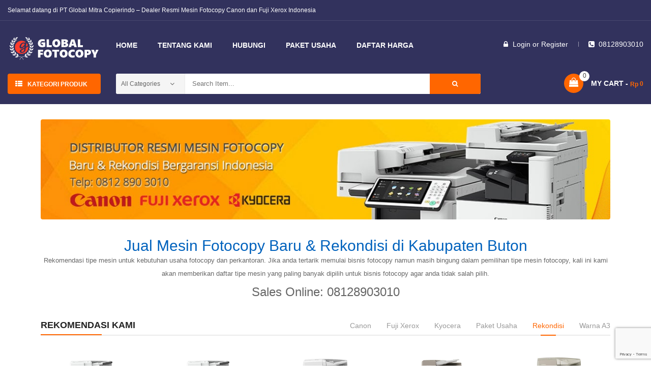

--- FILE ---
content_type: text/html; charset=UTF-8
request_url: https://www.globalfotocopy.com/jual-mesin-fotocopy-kabupaten-buton/
body_size: 24216
content:
<!DOCTYPE html>
<html class="no-js" lang="en-US"> 
<head>
	<meta charset="UTF-8">
	<meta name="viewport" content="width=device-width, initial-scale=1.0">
	<meta name='robots' content='index, follow, max-image-preview:large, max-snippet:-1, max-video-preview:-1' />
	<style>img:is([sizes="auto" i], [sizes^="auto," i]) { contain-intrinsic-size: 3000px 1500px }</style>
	
	<!-- This site is optimized with the Yoast SEO Premium plugin v23.3 (Yoast SEO v26.6) - https://yoast.com/wordpress/plugins/seo/ -->
	<title>Jual Mesin Fotocopy di Buton, Daftar Harga - Global Fotocopy</title>
	<meta name="description" content="Jual Mesin Fotocopy di Buton untuk kebutuhan usaha, kantor dan pengadaan harga murah bergaransi - Hubungi: 0812 890 3010" />
	<link rel="canonical" href="https://www.globalfotocopy.com/jual-mesin-fotocopy-kabupaten-buton/" />
	<meta property="og:locale" content="en_US" />
	<meta property="og:type" content="article" />
	<meta property="og:title" content="Jual Mesin Fotocopy Kabupaten Buton" />
	<meta property="og:description" content="Jual Mesin Fotocopy di Buton untuk kebutuhan usaha, kantor dan pengadaan harga murah bergaransi - Hubungi: 0812 890 3010" />
	<meta property="og:url" content="https://www.globalfotocopy.com/jual-mesin-fotocopy-kabupaten-buton/" />
	<meta property="og:site_name" content="Global Fotocopy" />
	<meta property="article:modified_time" content="2022-08-16T02:53:43+00:00" />
	<meta name="twitter:card" content="summary_large_image" />
	<meta name="twitter:label1" content="Est. reading time" />
	<meta name="twitter:data1" content="7 minutes" />
	<script type="application/ld+json" class="yoast-schema-graph">{"@context":"https://schema.org","@graph":[{"@type":"WebPage","@id":"https://www.globalfotocopy.com/jual-mesin-fotocopy-kabupaten-buton/","url":"https://www.globalfotocopy.com/jual-mesin-fotocopy-kabupaten-buton/","name":"Jual Mesin Fotocopy di Buton, Daftar Harga - Global Fotocopy","isPartOf":{"@id":"https://www.globalfotocopy.com/#website"},"datePublished":"2019-07-09T14:25:53+00:00","dateModified":"2022-08-16T02:53:43+00:00","description":"Jual Mesin Fotocopy di Buton untuk kebutuhan usaha, kantor dan pengadaan harga murah bergaransi - Hubungi: 0812 890 3010","breadcrumb":{"@id":"https://www.globalfotocopy.com/jual-mesin-fotocopy-kabupaten-buton/#breadcrumb"},"inLanguage":"en-US","potentialAction":[{"@type":"ReadAction","target":["https://www.globalfotocopy.com/jual-mesin-fotocopy-kabupaten-buton/"]}]},{"@type":"BreadcrumbList","@id":"https://www.globalfotocopy.com/jual-mesin-fotocopy-kabupaten-buton/#breadcrumb","itemListElement":[{"@type":"ListItem","position":1,"name":"Home","item":"https://www.globalfotocopy.com/"},{"@type":"ListItem","position":2,"name":"Jual Mesin Fotocopy Kabupaten Buton"}]},{"@type":"WebSite","@id":"https://www.globalfotocopy.com/#website","url":"https://www.globalfotocopy.com/","name":"Global Fotocopy","description":"Dealer Resmi Mesin Fotocopy Canon dan Fuji Xerox","publisher":{"@id":"https://www.globalfotocopy.com/#organization"},"potentialAction":[{"@type":"SearchAction","target":{"@type":"EntryPoint","urlTemplate":"https://www.globalfotocopy.com/?s={search_term_string}"},"query-input":{"@type":"PropertyValueSpecification","valueRequired":true,"valueName":"search_term_string"}}],"inLanguage":"en-US"},{"@type":"Organization","@id":"https://www.globalfotocopy.com/#organization","name":"PT Global Mitra Copierindo","url":"https://www.globalfotocopy.com/","logo":{"@type":"ImageObject","inLanguage":"en-US","@id":"https://www.globalfotocopy.com/#/schema/logo/image/","url":"https://www.globalfotocopy.com/wp-content/uploads/2018/09/logo-biru.svg","contentUrl":"https://www.globalfotocopy.com/wp-content/uploads/2018/09/logo-biru.svg","width":1,"height":1,"caption":"PT Global Mitra Copierindo"},"image":{"@id":"https://www.globalfotocopy.com/#/schema/logo/image/"}}]}</script>
	<!-- / Yoast SEO Premium plugin. -->


<link rel="alternate" type="application/rss+xml" title="Global Fotocopy &raquo; Feed" href="https://www.globalfotocopy.com/feed/" />
<link rel="alternate" type="application/rss+xml" title="Global Fotocopy &raquo; Comments Feed" href="https://www.globalfotocopy.com/comments/feed/" />
<script type="text/javascript">
/* <![CDATA[ */
window._wpemojiSettings = {"baseUrl":"https:\/\/s.w.org\/images\/core\/emoji\/16.0.1\/72x72\/","ext":".png","svgUrl":"https:\/\/s.w.org\/images\/core\/emoji\/16.0.1\/svg\/","svgExt":".svg","source":{"concatemoji":"https:\/\/www.globalfotocopy.com\/wp-includes\/js\/wp-emoji-release.min.js?ver=6.8.3"}};
/*! This file is auto-generated */
!function(s,n){var o,i,e;function c(e){try{var t={supportTests:e,timestamp:(new Date).valueOf()};sessionStorage.setItem(o,JSON.stringify(t))}catch(e){}}function p(e,t,n){e.clearRect(0,0,e.canvas.width,e.canvas.height),e.fillText(t,0,0);var t=new Uint32Array(e.getImageData(0,0,e.canvas.width,e.canvas.height).data),a=(e.clearRect(0,0,e.canvas.width,e.canvas.height),e.fillText(n,0,0),new Uint32Array(e.getImageData(0,0,e.canvas.width,e.canvas.height).data));return t.every(function(e,t){return e===a[t]})}function u(e,t){e.clearRect(0,0,e.canvas.width,e.canvas.height),e.fillText(t,0,0);for(var n=e.getImageData(16,16,1,1),a=0;a<n.data.length;a++)if(0!==n.data[a])return!1;return!0}function f(e,t,n,a){switch(t){case"flag":return n(e,"\ud83c\udff3\ufe0f\u200d\u26a7\ufe0f","\ud83c\udff3\ufe0f\u200b\u26a7\ufe0f")?!1:!n(e,"\ud83c\udde8\ud83c\uddf6","\ud83c\udde8\u200b\ud83c\uddf6")&&!n(e,"\ud83c\udff4\udb40\udc67\udb40\udc62\udb40\udc65\udb40\udc6e\udb40\udc67\udb40\udc7f","\ud83c\udff4\u200b\udb40\udc67\u200b\udb40\udc62\u200b\udb40\udc65\u200b\udb40\udc6e\u200b\udb40\udc67\u200b\udb40\udc7f");case"emoji":return!a(e,"\ud83e\udedf")}return!1}function g(e,t,n,a){var r="undefined"!=typeof WorkerGlobalScope&&self instanceof WorkerGlobalScope?new OffscreenCanvas(300,150):s.createElement("canvas"),o=r.getContext("2d",{willReadFrequently:!0}),i=(o.textBaseline="top",o.font="600 32px Arial",{});return e.forEach(function(e){i[e]=t(o,e,n,a)}),i}function t(e){var t=s.createElement("script");t.src=e,t.defer=!0,s.head.appendChild(t)}"undefined"!=typeof Promise&&(o="wpEmojiSettingsSupports",i=["flag","emoji"],n.supports={everything:!0,everythingExceptFlag:!0},e=new Promise(function(e){s.addEventListener("DOMContentLoaded",e,{once:!0})}),new Promise(function(t){var n=function(){try{var e=JSON.parse(sessionStorage.getItem(o));if("object"==typeof e&&"number"==typeof e.timestamp&&(new Date).valueOf()<e.timestamp+604800&&"object"==typeof e.supportTests)return e.supportTests}catch(e){}return null}();if(!n){if("undefined"!=typeof Worker&&"undefined"!=typeof OffscreenCanvas&&"undefined"!=typeof URL&&URL.createObjectURL&&"undefined"!=typeof Blob)try{var e="postMessage("+g.toString()+"("+[JSON.stringify(i),f.toString(),p.toString(),u.toString()].join(",")+"));",a=new Blob([e],{type:"text/javascript"}),r=new Worker(URL.createObjectURL(a),{name:"wpTestEmojiSupports"});return void(r.onmessage=function(e){c(n=e.data),r.terminate(),t(n)})}catch(e){}c(n=g(i,f,p,u))}t(n)}).then(function(e){for(var t in e)n.supports[t]=e[t],n.supports.everything=n.supports.everything&&n.supports[t],"flag"!==t&&(n.supports.everythingExceptFlag=n.supports.everythingExceptFlag&&n.supports[t]);n.supports.everythingExceptFlag=n.supports.everythingExceptFlag&&!n.supports.flag,n.DOMReady=!1,n.readyCallback=function(){n.DOMReady=!0}}).then(function(){return e}).then(function(){var e;n.supports.everything||(n.readyCallback(),(e=n.source||{}).concatemoji?t(e.concatemoji):e.wpemoji&&e.twemoji&&(t(e.twemoji),t(e.wpemoji)))}))}((window,document),window._wpemojiSettings);
/* ]]> */
</script>
<style id='wp-emoji-styles-inline-css' type='text/css'>

	img.wp-smiley, img.emoji {
		display: inline !important;
		border: none !important;
		box-shadow: none !important;
		height: 1em !important;
		width: 1em !important;
		margin: 0 0.07em !important;
		vertical-align: -0.1em !important;
		background: none !important;
		padding: 0 !important;
	}
</style>
<link rel='stylesheet' id='wp-block-library-css' href='https://www.globalfotocopy.com/wp-includes/css/dist/block-library/style.min.css?ver=6.8.3' type='text/css' media='all' />
<style id='classic-theme-styles-inline-css' type='text/css'>
/*! This file is auto-generated */
.wp-block-button__link{color:#fff;background-color:#32373c;border-radius:9999px;box-shadow:none;text-decoration:none;padding:calc(.667em + 2px) calc(1.333em + 2px);font-size:1.125em}.wp-block-file__button{background:#32373c;color:#fff;text-decoration:none}
</style>
<style id='global-styles-inline-css' type='text/css'>
:root{--wp--preset--aspect-ratio--square: 1;--wp--preset--aspect-ratio--4-3: 4/3;--wp--preset--aspect-ratio--3-4: 3/4;--wp--preset--aspect-ratio--3-2: 3/2;--wp--preset--aspect-ratio--2-3: 2/3;--wp--preset--aspect-ratio--16-9: 16/9;--wp--preset--aspect-ratio--9-16: 9/16;--wp--preset--color--black: #000000;--wp--preset--color--cyan-bluish-gray: #abb8c3;--wp--preset--color--white: #ffffff;--wp--preset--color--pale-pink: #f78da7;--wp--preset--color--vivid-red: #cf2e2e;--wp--preset--color--luminous-vivid-orange: #ff6900;--wp--preset--color--luminous-vivid-amber: #fcb900;--wp--preset--color--light-green-cyan: #7bdcb5;--wp--preset--color--vivid-green-cyan: #00d084;--wp--preset--color--pale-cyan-blue: #8ed1fc;--wp--preset--color--vivid-cyan-blue: #0693e3;--wp--preset--color--vivid-purple: #9b51e0;--wp--preset--gradient--vivid-cyan-blue-to-vivid-purple: linear-gradient(135deg,rgba(6,147,227,1) 0%,rgb(155,81,224) 100%);--wp--preset--gradient--light-green-cyan-to-vivid-green-cyan: linear-gradient(135deg,rgb(122,220,180) 0%,rgb(0,208,130) 100%);--wp--preset--gradient--luminous-vivid-amber-to-luminous-vivid-orange: linear-gradient(135deg,rgba(252,185,0,1) 0%,rgba(255,105,0,1) 100%);--wp--preset--gradient--luminous-vivid-orange-to-vivid-red: linear-gradient(135deg,rgba(255,105,0,1) 0%,rgb(207,46,46) 100%);--wp--preset--gradient--very-light-gray-to-cyan-bluish-gray: linear-gradient(135deg,rgb(238,238,238) 0%,rgb(169,184,195) 100%);--wp--preset--gradient--cool-to-warm-spectrum: linear-gradient(135deg,rgb(74,234,220) 0%,rgb(151,120,209) 20%,rgb(207,42,186) 40%,rgb(238,44,130) 60%,rgb(251,105,98) 80%,rgb(254,248,76) 100%);--wp--preset--gradient--blush-light-purple: linear-gradient(135deg,rgb(255,206,236) 0%,rgb(152,150,240) 100%);--wp--preset--gradient--blush-bordeaux: linear-gradient(135deg,rgb(254,205,165) 0%,rgb(254,45,45) 50%,rgb(107,0,62) 100%);--wp--preset--gradient--luminous-dusk: linear-gradient(135deg,rgb(255,203,112) 0%,rgb(199,81,192) 50%,rgb(65,88,208) 100%);--wp--preset--gradient--pale-ocean: linear-gradient(135deg,rgb(255,245,203) 0%,rgb(182,227,212) 50%,rgb(51,167,181) 100%);--wp--preset--gradient--electric-grass: linear-gradient(135deg,rgb(202,248,128) 0%,rgb(113,206,126) 100%);--wp--preset--gradient--midnight: linear-gradient(135deg,rgb(2,3,129) 0%,rgb(40,116,252) 100%);--wp--preset--font-size--small: 13px;--wp--preset--font-size--medium: 20px;--wp--preset--font-size--large: 36px;--wp--preset--font-size--x-large: 42px;--wp--preset--spacing--20: 0.44rem;--wp--preset--spacing--30: 0.67rem;--wp--preset--spacing--40: 1rem;--wp--preset--spacing--50: 1.5rem;--wp--preset--spacing--60: 2.25rem;--wp--preset--spacing--70: 3.38rem;--wp--preset--spacing--80: 5.06rem;--wp--preset--shadow--natural: 6px 6px 9px rgba(0, 0, 0, 0.2);--wp--preset--shadow--deep: 12px 12px 50px rgba(0, 0, 0, 0.4);--wp--preset--shadow--sharp: 6px 6px 0px rgba(0, 0, 0, 0.2);--wp--preset--shadow--outlined: 6px 6px 0px -3px rgba(255, 255, 255, 1), 6px 6px rgba(0, 0, 0, 1);--wp--preset--shadow--crisp: 6px 6px 0px rgba(0, 0, 0, 1);}:where(.is-layout-flex){gap: 0.5em;}:where(.is-layout-grid){gap: 0.5em;}body .is-layout-flex{display: flex;}.is-layout-flex{flex-wrap: wrap;align-items: center;}.is-layout-flex > :is(*, div){margin: 0;}body .is-layout-grid{display: grid;}.is-layout-grid > :is(*, div){margin: 0;}:where(.wp-block-columns.is-layout-flex){gap: 2em;}:where(.wp-block-columns.is-layout-grid){gap: 2em;}:where(.wp-block-post-template.is-layout-flex){gap: 1.25em;}:where(.wp-block-post-template.is-layout-grid){gap: 1.25em;}.has-black-color{color: var(--wp--preset--color--black) !important;}.has-cyan-bluish-gray-color{color: var(--wp--preset--color--cyan-bluish-gray) !important;}.has-white-color{color: var(--wp--preset--color--white) !important;}.has-pale-pink-color{color: var(--wp--preset--color--pale-pink) !important;}.has-vivid-red-color{color: var(--wp--preset--color--vivid-red) !important;}.has-luminous-vivid-orange-color{color: var(--wp--preset--color--luminous-vivid-orange) !important;}.has-luminous-vivid-amber-color{color: var(--wp--preset--color--luminous-vivid-amber) !important;}.has-light-green-cyan-color{color: var(--wp--preset--color--light-green-cyan) !important;}.has-vivid-green-cyan-color{color: var(--wp--preset--color--vivid-green-cyan) !important;}.has-pale-cyan-blue-color{color: var(--wp--preset--color--pale-cyan-blue) !important;}.has-vivid-cyan-blue-color{color: var(--wp--preset--color--vivid-cyan-blue) !important;}.has-vivid-purple-color{color: var(--wp--preset--color--vivid-purple) !important;}.has-black-background-color{background-color: var(--wp--preset--color--black) !important;}.has-cyan-bluish-gray-background-color{background-color: var(--wp--preset--color--cyan-bluish-gray) !important;}.has-white-background-color{background-color: var(--wp--preset--color--white) !important;}.has-pale-pink-background-color{background-color: var(--wp--preset--color--pale-pink) !important;}.has-vivid-red-background-color{background-color: var(--wp--preset--color--vivid-red) !important;}.has-luminous-vivid-orange-background-color{background-color: var(--wp--preset--color--luminous-vivid-orange) !important;}.has-luminous-vivid-amber-background-color{background-color: var(--wp--preset--color--luminous-vivid-amber) !important;}.has-light-green-cyan-background-color{background-color: var(--wp--preset--color--light-green-cyan) !important;}.has-vivid-green-cyan-background-color{background-color: var(--wp--preset--color--vivid-green-cyan) !important;}.has-pale-cyan-blue-background-color{background-color: var(--wp--preset--color--pale-cyan-blue) !important;}.has-vivid-cyan-blue-background-color{background-color: var(--wp--preset--color--vivid-cyan-blue) !important;}.has-vivid-purple-background-color{background-color: var(--wp--preset--color--vivid-purple) !important;}.has-black-border-color{border-color: var(--wp--preset--color--black) !important;}.has-cyan-bluish-gray-border-color{border-color: var(--wp--preset--color--cyan-bluish-gray) !important;}.has-white-border-color{border-color: var(--wp--preset--color--white) !important;}.has-pale-pink-border-color{border-color: var(--wp--preset--color--pale-pink) !important;}.has-vivid-red-border-color{border-color: var(--wp--preset--color--vivid-red) !important;}.has-luminous-vivid-orange-border-color{border-color: var(--wp--preset--color--luminous-vivid-orange) !important;}.has-luminous-vivid-amber-border-color{border-color: var(--wp--preset--color--luminous-vivid-amber) !important;}.has-light-green-cyan-border-color{border-color: var(--wp--preset--color--light-green-cyan) !important;}.has-vivid-green-cyan-border-color{border-color: var(--wp--preset--color--vivid-green-cyan) !important;}.has-pale-cyan-blue-border-color{border-color: var(--wp--preset--color--pale-cyan-blue) !important;}.has-vivid-cyan-blue-border-color{border-color: var(--wp--preset--color--vivid-cyan-blue) !important;}.has-vivid-purple-border-color{border-color: var(--wp--preset--color--vivid-purple) !important;}.has-vivid-cyan-blue-to-vivid-purple-gradient-background{background: var(--wp--preset--gradient--vivid-cyan-blue-to-vivid-purple) !important;}.has-light-green-cyan-to-vivid-green-cyan-gradient-background{background: var(--wp--preset--gradient--light-green-cyan-to-vivid-green-cyan) !important;}.has-luminous-vivid-amber-to-luminous-vivid-orange-gradient-background{background: var(--wp--preset--gradient--luminous-vivid-amber-to-luminous-vivid-orange) !important;}.has-luminous-vivid-orange-to-vivid-red-gradient-background{background: var(--wp--preset--gradient--luminous-vivid-orange-to-vivid-red) !important;}.has-very-light-gray-to-cyan-bluish-gray-gradient-background{background: var(--wp--preset--gradient--very-light-gray-to-cyan-bluish-gray) !important;}.has-cool-to-warm-spectrum-gradient-background{background: var(--wp--preset--gradient--cool-to-warm-spectrum) !important;}.has-blush-light-purple-gradient-background{background: var(--wp--preset--gradient--blush-light-purple) !important;}.has-blush-bordeaux-gradient-background{background: var(--wp--preset--gradient--blush-bordeaux) !important;}.has-luminous-dusk-gradient-background{background: var(--wp--preset--gradient--luminous-dusk) !important;}.has-pale-ocean-gradient-background{background: var(--wp--preset--gradient--pale-ocean) !important;}.has-electric-grass-gradient-background{background: var(--wp--preset--gradient--electric-grass) !important;}.has-midnight-gradient-background{background: var(--wp--preset--gradient--midnight) !important;}.has-small-font-size{font-size: var(--wp--preset--font-size--small) !important;}.has-medium-font-size{font-size: var(--wp--preset--font-size--medium) !important;}.has-large-font-size{font-size: var(--wp--preset--font-size--large) !important;}.has-x-large-font-size{font-size: var(--wp--preset--font-size--x-large) !important;}
:where(.wp-block-post-template.is-layout-flex){gap: 1.25em;}:where(.wp-block-post-template.is-layout-grid){gap: 1.25em;}
:where(.wp-block-columns.is-layout-flex){gap: 2em;}:where(.wp-block-columns.is-layout-grid){gap: 2em;}
:root :where(.wp-block-pullquote){font-size: 1.5em;line-height: 1.6;}
</style>
<link rel='stylesheet' id='contact-form-7-css' href='https://www.globalfotocopy.com/wp-content/plugins/contact-form-7/includes/css/styles.css?ver=6.1.4' type='text/css' media='all' />
<link rel='stylesheet' id='lwoo-style-css' href='https://www.globalfotocopy.com/wp-content/plugins/loops-woo/lwoo-style.css?ver=6.8.3' type='text/css' media='all' />
<link rel='stylesheet' id='woocommerce-general-css' href='https://www.globalfotocopy.com/wp-content/plugins/woocommerce/assets/css/woocommerce.css?ver=10.4.3' type='text/css' media='all' />
<style id='woocommerce-inline-inline-css' type='text/css'>
.woocommerce form .form-row .required { visibility: visible; }
</style>
<link rel='stylesheet' id='js_composer_front-css' href='https://www.globalfotocopy.com/wp-content/plugins/js_composer/assets/css/js_composer.min.css?ver=8.1' type='text/css' media='all' />
<link rel='stylesheet' id='fancybox_css-css' href='https://www.globalfotocopy.com/wp-content/plugins/sw_core/css/jquery.fancybox.css' type='text/css' media='all' />
<link rel='stylesheet' id='bootstrap-css' href='https://www.globalfotocopy.com/wp-content/themes/emarket/css/bootstrap.min.css' type='text/css' media='all' />
<link rel='stylesheet' id='emarket_css-css' href='https://www.globalfotocopy.com/wp-content/themes/emarket/css/app-default.css' type='text/css' media='all' />
<link rel='stylesheet' id='emarket_responsive_css-css' href='https://www.globalfotocopy.com/wp-content/themes/emarket/css/app-responsive.css' type='text/css' media='all' />
<link rel='stylesheet' id='woocommerce-smallscreen-custom-css' href='https://www.globalfotocopy.com/wp-content/themes/emarket/css/woocommerce/woocommerce-smallscreen.css' type='text/css' media='all' />
<link rel='stylesheet' id='sw-wooswatches-css' href='https://www.globalfotocopy.com/wp-content/plugins/sw_wooswatches/css/style.css' type='text/css' media='all' />
<script type="text/template" id="tmpl-variation-template">
	<div class="woocommerce-variation-description">{{{ data.variation.variation_description }}}</div>
	<div class="woocommerce-variation-price">{{{ data.variation.price_html }}}</div>
	<div class="woocommerce-variation-availability">{{{ data.variation.availability_html }}}</div>
</script>
<script type="text/template" id="tmpl-unavailable-variation-template">
	<p role="alert">Sorry, this product is unavailable. Please choose a different combination.</p>
</script>
<script type="text/javascript" src="https://www.globalfotocopy.com/wp-includes/js/jquery/jquery.min.js?ver=3.7.1" id="jquery-core-js"></script>
<script type="text/javascript" src="https://www.globalfotocopy.com/wp-includes/js/jquery/jquery-migrate.min.js?ver=3.4.1" id="jquery-migrate-js"></script>
<script type="text/javascript" src="//www.globalfotocopy.com/wp-content/plugins/revslider/sr6/assets/js/rbtools.min.js?ver=6.7.28" async id="tp-tools-js"></script>
<script type="text/javascript" src="//www.globalfotocopy.com/wp-content/plugins/revslider/sr6/assets/js/rs6.min.js?ver=6.7.28" async id="revmin-js"></script>
<script type="text/javascript" src="https://www.globalfotocopy.com/wp-content/plugins/woocommerce/assets/js/jquery-blockui/jquery.blockUI.min.js?ver=2.7.0-wc.10.4.3" id="wc-jquery-blockui-js" data-wp-strategy="defer"></script>
<script type="text/javascript" id="wc-add-to-cart-js-extra">
/* <![CDATA[ */
var wc_add_to_cart_params = {"ajax_url":"\/wp-admin\/admin-ajax.php","wc_ajax_url":"\/?wc-ajax=%%endpoint%%","i18n_view_cart":"View cart","cart_url":"https:\/\/www.globalfotocopy.com\/cart\/","is_cart":"","cart_redirect_after_add":"no"};
/* ]]> */
</script>
<script type="text/javascript" src="https://www.globalfotocopy.com/wp-content/plugins/woocommerce/assets/js/frontend/add-to-cart.min.js?ver=10.4.3" id="wc-add-to-cart-js" data-wp-strategy="defer"></script>
<script type="text/javascript" src="https://www.globalfotocopy.com/wp-content/plugins/woocommerce/assets/js/js-cookie/js.cookie.min.js?ver=2.1.4-wc.10.4.3" id="wc-js-cookie-js" defer="defer" data-wp-strategy="defer"></script>
<script type="text/javascript" id="woocommerce-js-extra">
/* <![CDATA[ */
var woocommerce_params = {"ajax_url":"\/wp-admin\/admin-ajax.php","wc_ajax_url":"\/?wc-ajax=%%endpoint%%","i18n_password_show":"Show password","i18n_password_hide":"Hide password"};
/* ]]> */
</script>
<script type="text/javascript" src="https://www.globalfotocopy.com/wp-content/plugins/woocommerce/assets/js/frontend/woocommerce.min.js?ver=10.4.3" id="woocommerce-js" defer="defer" data-wp-strategy="defer"></script>
<script type="text/javascript" src="https://www.globalfotocopy.com/wp-content/plugins/js_composer/assets/js/vendors/woocommerce-add-to-cart.js?ver=8.1" id="vc_woocommerce-add-to-cart-js-js"></script>
<script type="text/javascript" src="https://www.globalfotocopy.com/wp-content/themes/emarket/js/modernizr-2.6.2.min.js" id="modernizr-js"></script>
<script></script><link rel="https://api.w.org/" href="https://www.globalfotocopy.com/wp-json/" /><link rel="alternate" title="JSON" type="application/json" href="https://www.globalfotocopy.com/wp-json/wp/v2/pages/12832" /><link rel="EditURI" type="application/rsd+xml" title="RSD" href="https://www.globalfotocopy.com/xmlrpc.php?rsd" />
<meta name="generator" content="WordPress 6.8.3" />
<meta name="generator" content="WooCommerce 10.4.3" />
<link rel='shortlink' href='https://www.globalfotocopy.com/?p=12832' />
<link rel="alternate" title="oEmbed (JSON)" type="application/json+oembed" href="https://www.globalfotocopy.com/wp-json/oembed/1.0/embed?url=https%3A%2F%2Fwww.globalfotocopy.com%2Fjual-mesin-fotocopy-kabupaten-buton%2F" />
<link rel="alternate" title="oEmbed (XML)" type="text/xml+oembed" href="https://www.globalfotocopy.com/wp-json/oembed/1.0/embed?url=https%3A%2F%2Fwww.globalfotocopy.com%2Fjual-mesin-fotocopy-kabupaten-buton%2F&#038;format=xml" />
<!-- Google tag (gtag.js) -->
<script async src="https://www.googletagmanager.com/gtag/js?id=G-B6WDFJ6M47"></script>
<script>
  window.dataLayer = window.dataLayer || [];
  function gtag(){dataLayer.push(arguments);}
  gtag('js', new Date());

  gtag('config', 'G-B6WDFJ6M47');
</script>

<!-- Global site tag (gtag.js) - Google Ads: 1011648919 -->
<script async src="https://www.googletagmanager.com/gtag/js?id=AW-1011648919"></script>
<script>
  window.dataLayer = window.dataLayer || [];
  function gtag(){dataLayer.push(arguments);}
  gtag('js', new Date());

  gtag('config', 'AW-1011648919');
</script>

<!-- Event snippet for Kontak WA conversion page
In your html page, add the snippet and call gtag_report_conversion when someone clicks on the chosen link or button. -->
<script>
function gtag_report_conversion(url) {
  var callback = function () {
    if (typeof(url) != 'undefined') {
      window.location = url;
    }
  };
  gtag('event', 'conversion', {
      'send_to': 'AW-1011648919/GLwZCNuZuNICEJeTsuID',
      'event_callback': callback
  });
  return false;
}
</script>

<!-- Google Tag Manager -->
<script>(function(w,d,s,l,i){w[l]=w[l]||[];w[l].push({'gtm.start':
new Date().getTime(),event:'gtm.js'});var f=d.getElementsByTagName(s)[0],
j=d.createElement(s),dl=l!='dataLayer'?'&l='+l:'';j.async=true;j.src=
'https://www.googletagmanager.com/gtm.js?id='+i+dl;f.parentNode.insertBefore(j,f);
})(window,document,'script','dataLayer','GTM-TJ7HLZD');</script>
<!-- End Google Tag Manager -->

<script type="application/ld+json"> {
    "@context": "http://schema.org",
    "@type": "Article",
    "author": {
        "@type": "Person", "name": "Global Fotocopy"
    }
    ,
    "name":"Jual Mesin Fotocopy di Buton, Daftar Harga - Global Fotocopy",
    "creator":["Beni Ariyanto"],
    "datePublished": "2019-07-09",
    "dateModified": "2019-07-09",
    "url": "https://www.globalfotocopy.com/jual-mesin-fotocopy-kabupaten-buton/",
    "description": "Jual Mesin Fotocopy di Buton untuk kebutuhan usaha, kantor dan pengadaan harga murah bergaransi - Hubungi: 08128903010",
    "headline": "Jual Mesin Fotocopy di Buton, Daftar Harga - Global Fotocopy",
    "thumbnailUrl":"https://www.globalfotocopy.com/wp-content/uploads/2019/07/dealer-resmi-penjualan-mesin-fotocopy-indonesia.jpg",
    "keywords":[ "Tag:harga mesin fotocopy, harga fotocopy baru, harga fotocopy bekas, harga fotokopi warna, harga fotocopy canon",
    "Tag:Business",
    "Tag:Jual Mesin Fotocopy di Buton, Daftar Harga - Global Fotocopy",
    "Tag:Technology",
    "Tag:Printing",
    "Tag:Mesin Fotocopy",
    "Topic:Jual Mesin Fotocopy di Buton untuk kebutuhan usaha, kantor dan pengadaan harga murah bergaransi - Hubungi: 08128903010",
    "Topic:Jual Mesin Fotocopy",
    "Topic:Harga Mesin Fotocopy",
    "Topic:Usaha Fotocopy",
    "Topic:Mesin Fotocopy Murah",
    "Publication:Mesin Fotocopy",
    "LockedPostSource:0"],
    "image": {
        "@type": "ImageObject", "url": "https://www.globalfotocopy.com/wp-content/uploads/2019/07/distributor-resmi-mesin-fotocopy-indonesia.jpg", "width": "1170", "height": "205"
    }
    ,
    "interactionStatistic": [ {
        "@type": "InteractionCounter", "interactionType": "http://schema.org/CommentAction", "userInteractionCount": "5813"
    }
    ],
    "mainEntityOfPage": {
        "@type": "WebPage", "@id": "https://www.globalfotocopy.com/jual-mesin-fotocopy-kabupaten-buton/"
    }
    ,
    "publisher": {
        "@type":"Organization",
        "name":"Global Fotocopy",
        "url":"https://www.globalfotocopy.com/jual-mesin-fotocopy-kabupaten-buton/",
        "logo": {
            "@type": "ImageObject", "width": 300, "height": 300, "url": "https://www.globalfotocopy.com/wp-content/uploads/2019/04/Publisher-Logo.png"
        }
    }
    ,
    "aggregateRating": {
        "@type": "AggregateRating", "bestRating": "5", "worstRating": "1", "ratingCount": "5813", "ratingValue": "5"
    }
    ,
    "articleBody": "Jual Mesin Fotocopy di Buton untuk kebutuhan usaha, kantor dan pengadaan harga murah bergaransi - Hubungi: 08128903010"
}
</script> <meta name="theme-color" content="#32325D"><meta name="msapplication-navbutton-color" content="#32325D"><meta name="apple-mobile-web-app-capable" content="yes"><meta name="apple-mobile-web-app-status-bar-style" content="black-translucent">	<noscript><style>.woocommerce-product-gallery{ opacity: 1 !important; }</style></noscript>
	<meta name="generator" content="Powered by WPBakery Page Builder - drag and drop page builder for WordPress."/>
<meta name="generator" content="Powered by Slider Revolution 6.7.28 - responsive, Mobile-Friendly Slider Plugin for WordPress with comfortable drag and drop interface." />
<style></style><link rel="icon" href="https://www.globalfotocopy.com/wp-content/uploads/2017/11/favicon.png" sizes="32x32" />
<link rel="icon" href="https://www.globalfotocopy.com/wp-content/uploads/2017/11/favicon.png" sizes="192x192" />
<link rel="apple-touch-icon" href="https://www.globalfotocopy.com/wp-content/uploads/2017/11/favicon.png" />
<meta name="msapplication-TileImage" content="https://www.globalfotocopy.com/wp-content/uploads/2017/11/favicon.png" />
<script>function setREVStartSize(e){
			//window.requestAnimationFrame(function() {
				window.RSIW = window.RSIW===undefined ? window.innerWidth : window.RSIW;
				window.RSIH = window.RSIH===undefined ? window.innerHeight : window.RSIH;
				try {
					var pw = document.getElementById(e.c).parentNode.offsetWidth,
						newh;
					pw = pw===0 || isNaN(pw) || (e.l=="fullwidth" || e.layout=="fullwidth") ? window.RSIW : pw;
					e.tabw = e.tabw===undefined ? 0 : parseInt(e.tabw);
					e.thumbw = e.thumbw===undefined ? 0 : parseInt(e.thumbw);
					e.tabh = e.tabh===undefined ? 0 : parseInt(e.tabh);
					e.thumbh = e.thumbh===undefined ? 0 : parseInt(e.thumbh);
					e.tabhide = e.tabhide===undefined ? 0 : parseInt(e.tabhide);
					e.thumbhide = e.thumbhide===undefined ? 0 : parseInt(e.thumbhide);
					e.mh = e.mh===undefined || e.mh=="" || e.mh==="auto" ? 0 : parseInt(e.mh,0);
					if(e.layout==="fullscreen" || e.l==="fullscreen")
						newh = Math.max(e.mh,window.RSIH);
					else{
						e.gw = Array.isArray(e.gw) ? e.gw : [e.gw];
						for (var i in e.rl) if (e.gw[i]===undefined || e.gw[i]===0) e.gw[i] = e.gw[i-1];
						e.gh = e.el===undefined || e.el==="" || (Array.isArray(e.el) && e.el.length==0)? e.gh : e.el;
						e.gh = Array.isArray(e.gh) ? e.gh : [e.gh];
						for (var i in e.rl) if (e.gh[i]===undefined || e.gh[i]===0) e.gh[i] = e.gh[i-1];
											
						var nl = new Array(e.rl.length),
							ix = 0,
							sl;
						e.tabw = e.tabhide>=pw ? 0 : e.tabw;
						e.thumbw = e.thumbhide>=pw ? 0 : e.thumbw;
						e.tabh = e.tabhide>=pw ? 0 : e.tabh;
						e.thumbh = e.thumbhide>=pw ? 0 : e.thumbh;
						for (var i in e.rl) nl[i] = e.rl[i]<window.RSIW ? 0 : e.rl[i];
						sl = nl[0];
						for (var i in nl) if (sl>nl[i] && nl[i]>0) { sl = nl[i]; ix=i;}
						var m = pw>(e.gw[ix]+e.tabw+e.thumbw) ? 1 : (pw-(e.tabw+e.thumbw)) / (e.gw[ix]);
						newh =  (e.gh[ix] * m) + (e.tabh + e.thumbh);
					}
					var el = document.getElementById(e.c);
					if (el!==null && el) el.style.height = newh+"px";
					el = document.getElementById(e.c+"_wrapper");
					if (el!==null && el) {
						el.style.height = newh+"px";
						el.style.display = "block";
					}
				} catch(e){
					console.log("Failure at Presize of Slider:" + e)
				}
			//});
		  };</script>
		<style type="text/css" id="wp-custom-css">
			.whatsapp_chat_support{position:relative;display:inline-block;vertical-align:top}.wcs_button{text-align:center;padding:9px 18px;border-radius:50px;background:#FEDC03;color:#35405a;display:inline-block;margin-right:3px;cursor:pointer;-webkit-box-shadow:0 1px 2px rgba(0,0,0,.15);-moz-box-shadow:0 1px 2px rgba(0,0,0,.15);-o-box-shadow:0 1px 2px rgba(0,0,0,.15);-ms-box-shadow:0 1px 2px rgba(0,0,0,.15);box-shadow:0 1px 2px rgba(0,0,0,.15)}.wcs_button .fa{font-size:15px;margin-right:3px}.wcs_button_circle{width:50px;height:50px;border-radius:100%;padding:0}.wcs_button_circle .fa{line-height:50px;font-size:25px;margin-right:0}.wcs_button_label{cursor:pointer;display:inline-block;font-size:12px;margin-right:10px;margin-left:10px;background:#d4f3e6;padding:5px 10px;border-radius:4px;-webkit-transition:.3s ease all;-moz-transition:.3s ease all;transition:.3s ease all}.wcs_button_label_hide{-webkit-transform:translate(10px,0);-moz-transform:translate(10px,0);-ms-transform:translate(10px,0);transform:translate(10px,0);opacity:0;visibility:hidden}.wcs_fixed_right{z-index:999;position:fixed;bottom:20px;right:20px}.wcs_fixed_left{z-index:999;position:fixed;bottom:20px;left:20px}.wcs_fixed_left .wcs_popup{left:0!important;right:unset!important}.wcs_button_person{padding:7px 18px 8px 10px;border-radius:5px;text-align:left;background:#26C281;color:#35405a;-webkit-transition:.4s ease all;-moz-transition:.4s ease all;transition:.4s ease all;-webkit-box-shadow:0 1px 2px rgba(0,0,0,.15);-moz-box-shadow:0 1px 2px rgba(0,0,0,.15);-o-box-shadow:0 1px 2px rgba(0,0,0,.15);-ms-box-shadow:0 1px 2px rgba(0,0,0,.15);box-shadow:0 1px 2px rgba(0,0,0,.15)}.wcs_button_person:hover{-webkit-transform:translate(0,-3px);-moz-transform:translate(0,-3px);-ms-transform:translate(0,-3px);transform:translate(0,-3px);-webkit-box-shadow:0 4px 8px 1px rgba(43,43,43,.15);-moz-box-shadow:0 4px 8px 1px rgba(43,43,43,.15);-o-box-shadow:0 4px 8px 1px rgba(43,43,43,.15);-ms-box-shadow:0 4px 8px 1px rgba(43,43,43,.15);box-shadow:0 4px 8px 1px rgba(43,43,43,.15)}.wcs_button_person_img{overflow:hidden;display:table-cell;vertical-align:middle}.wcs_button_person_img img{display:block;width:50px;height:50px}.wcs_button_person_img .fa{font-size:60px}.wcs_button_person_content{padding-left:14px;display:table-cell;vertical-align:middle}.wcs_button_person_name{font-size:12px;color:#fff}.wcs_button_person_description{font-size:14px;font-weight:700;line-height:18px;color:#fff}.wcs_button_person_status{font-size:11px;line-height:18px;vertical-align:middle;color:#fff}.mobmenu{margin-bottom:10px;text-align:center}.mobmenu ul{padding:0;list-style:none;width:92%}.mobmenu ul li{float:left;height:82px;width:calc((100% - 22px)/ 3);margin-bottom:13px;background:#fff;border-radius:6px;padding:0;box-shadow:0 2px 3px 0 rgba(0,0,0,.1);font-family:SamsungSans-Medium,Arial;font-size:10px;color:#222}.mobmenu ul li>a{display:block;padding:15px 0;-webkit-touch-callout:none;-webkit-user-select:none;-khtml-user-select:none;-moz-user-select:none;-ms-user-select:none;user-select:none;-webkit-tap-highlight-color:rgba(245,210,0,.5);height:100%;border-radius:4px}.mobmenu ul li:not(:nth-child(3n)){margin-right:11px}.mobmenu ul li i{margin:5px;display:inline-block;font-size:30px}.mobmenu ul li span{display:block;text-transform:uppercase}.menu-ganteng{background-color:#f7f7f7}.marjitop{margin-top: -19px;}.marginBot8{margin-bottom:25px}.marginBot7{margin-bottom:-13px}.marginBot1{margin-top:-10px}.marginBot2{margin-top:-20px}.marginBot3{margin-top:-34px}.marginBot4{margin-top:-40px}.marginBot5{margin-top:-50px}.marginTop101{margin-top:-9px}.marginTop102{margin-top:20px}.margin-rights{margin-right:8px}.box-wrap{background-color:#f5f5f5;margin:7px 0 5px;border-radius:4px;-moz-border-radius:4px;-webkit-border-radius:4px;color:#848587;overflow:hidden;border:1px solid #e9e9e8;padding:10px}.alert-content{display:block}.alert-content-left{width:85%;font-size:12px;margin-right:10px}.orange-border{border:1px solid #FF7700!important;display:flex;align-items:center;flex-direction:row}.box-wrap-transparent{margin:0 7px}.box-wrap h3{color:#2965be;font-size:13px}.bdr-right{border-right:1px solid #d9d8e8}.alert.clearfix:before,.alert.clearfix:after{content:".";display:block;height:0;overflow:hidden}.alert.clearfix:after{clear:both}.alert.clearfix{zoom:1}.alert p,.alert span,.alert i{margin:0}.alert.alert-fraud{position:relative;background-color:#FFF8C2;margin:7px 16px;padding:15px 0;border-radius:0;-moz-border-radius:0;-webkit-border-radius:0;border:none;color:#757575}.alert .alert-content{position:relative;margin:0 auto;min-width:0}@media screen and (min-width:361px){.alert .alert-content{width:360px}}.alert .alert-content-left{display:table;min-height:36px;padding:0 25px 0 70px}.alert-content-left ol{list-style-position:outside;padding-left:12px}.alert-content-left li{list-style-type:decimal;line-height:18px}.alert .alert-content-left p{display:table-cell;vertical-align:middle}.text-head-alert{font-weight:600;text-transform:uppercase;padding:5px 0}.alert-content-link{color:#F70}.icon-info{height:36px;width:36px;background:url(https://www.globalfotocopy.com/wp-content/uploads/2018/09/asuransi.svg) no-repeat;float:left;background-size:100% 100%;display:block}.bottom-menu{width:100%;height:60px;position:fixed;z-index:5;bottom:0;background-color:#f70}.bottom-ad-details-contact .call-seller-btn{color:#fff!important;display:block!important;width:auto;background:#f70;border-radius:inherit;margin:0;padding:10px 0}.img-wrap{padding:10px}.contact-wrap{padding:0 7px;background-color:#f70!important;color:#fff!important}.contact-tb-item{width:100%;display:flex;align-items:center;justify-content:space-around;height:40px}.contact-item{display:inline-block;flex:1;position:relative}.contact-item:last-child::after{width:0}.ico-phone{background:url(https://www.globalfotocopy.com/wp-content/uploads/2019/05/icon-telepon.png) no-repeat center center;background-size:100%;width:20px;height:20px}.ico-sms{background:url(https://www.globalfotocopy.com/wp-content/uploads/2019/05/icon-sms.png) no-repeat center center;background-size:100%;width:20px;height:20px}.ico-home{background:url(https://www.globalfotocopy.com/wp-content/uploads/2019/05/icon-home.png) no-repeat center center;background-size:100%;width:20px;height:20px}.ico-wa{background:url(https://www.globalfotocopy.com/wp-content/uploads/2019/05/icon-wa.png) no-repeat center center;background-size:100%;width:20px;height:20px;color:#fff!important}.ico-menugmc{background:url(https://www.globalfotocopy.com/wp-content/uploads/2020/10/icon-menu.png) no-repeat center center;background-size:100%;width:20px;height:20px;color:#fff!important}.ico-map{background:url(https://www.globalfotocopy.com/wp-content/uploads/2020/10/icon-pinmap.png) no-repeat center center;background-size:100%;width:20px;height:20px;color:#fff!important}.contact-item .ico-contact{display:flex;margin:5px auto;justify-content:center;flex-direction:row}.contact-item .icon-label{text-align:center;display:block;margin:5px auto;font-size:12px;font-weight:300;color:#fff}.contact-tb-item{width:100%;display:flex;align-items:center;justify-content:space-around;height:60px}.contact-item::after{width:1px;height:25px;background:#fff;content:"";position:absolute;top:13px;right:0}.dwgNvN img{border-radius:4px}
.css-g59eo4 div{padding:6px 0;display:flex;line-height:20px;border-bottom:.5px solid rgb(229,231,233)}.css-g59eo4 div{line-height:20px}.css-g59eo4 div{padding:6px 0;display:flex;border-bottom:.5px solid rgb(229,231,233)}.css-g59eo4 .left{flex:2 0 0%;min-width:130px;align-self:start;color:#3e3e3e;overflow:hidden;text-overflow:ellipsis;white-space:nowrap;padding-right:8px}.css-g59eo4 .right{max-width:100%;flex:3 1 0%;color:#3e3e3e;white-space:break-spaces;text-overflow:ellipsis;overflow:hidden}.css-g59eo4 div{line-height:20px}.promotion[data-v-54b077c5]{position:relative;cursor:pointer}.promo-highlight[data-v-c7df633e]{display:flex;position:relative;width:100%;box-shadow:0 1px 6px 0 rgb(0 0 0 / 12%);border-radius:10px;background-color:#fff}.promo-highlight-layout[data-v-1f4eb005]{display:flex;width:100%;min-height:44px}.promo-highlight-layout .arrow[data-v-1f4eb005],.promo-highlight-layout .icon[data-v-1f4eb005]{flex:0 0 40px;display:flex;-webkit-box-align:center;align-items:center;-webkit-box-pack:center;justify-content:center}.promo-highlight-layout .icon .wiggle[data-v-1f4eb005]{animation:wiggle-data-v-1f4eb005 2s infinite}.promo-highlight-layout .content[data-v-1f4eb005]{-webkit-box-flex:1;flex:auto;display:flex;-webkit-box-orient:vertical;-webkit-box-direction:normal;flex-direction:column;align-self:center;margin:4px 0}.promo-highlight__title[data-v-c7df633e]{font:1.4rem/1.8rem effra,Helvetica,Arial,sans-serif}.promo-highlight__subtitle.black-low[data-v-c7df633e]{color:rgba(0,0,0,.38)}.promo-highlight__subtitle[data-v-c7df633e]{font:1.2rem/1.6rem effra,Helvetica,Arial,sans-serif}.promo-highlight-layout .arrow[data-v-1f4eb005],.promo-highlight-layout .icon[data-v-1f4eb005]{-webkit-box-flex:0;flex:0 0 40px;display:flex;-webkit-box-align:center;align-items:center;-webkit-box-pack:center;justify-content:center}.css-g59eo4 .kiri{flex:2 0 0%;min-width:50%;align-self:start;color:#3e3e3e;overflow:hidden;text-overflow:ellipsis;white-space:nowrap;padding-right:8px}.css-g59eo4 .kanan{max-width:50%;flex:3 1 0%;color:#3e3e3e;white-space:break-spaces;text-overflow:ellipsis;overflow:hidden}		</style>
		<style type="text/css" data-type="vc_shortcodes-custom-css">.vc_custom_1562331547857{margin-right: 10px !important;margin-left: 10px !important;}.vc_custom_1562331566416{margin-right: 10px !important;margin-left: 10px !important;}.vc_custom_1562331584619{margin-right: 10px !important;margin-left: 10px !important;}.vc_custom_1562331606626{margin-right: 10px !important;margin-left: 10px !important;}.vc_custom_1562331626801{margin-right: 10px !important;margin-left: 10px !important;}.vc_custom_1562331667322{margin-right: 10px !important;margin-left: 10px !important;}.vc_custom_1562331733959{margin-right: 10px !important;margin-left: 10px !important;}.vc_custom_1562331753375{margin-right: 10px !important;margin-left: 10px !important;}.vc_custom_1562331769361{margin-right: 10px !important;margin-left: 10px !important;}.vc_custom_1562331782568{margin-right: 10px !important;margin-left: 10px !important;}.vc_custom_1562331808288{margin-right: 10px !important;margin-left: 10px !important;}.vc_custom_1562331870478{margin-right: 10px !important;margin-left: 10px !important;}.vc_custom_1562331914758{margin-right: 10px !important;margin-left: 10px !important;}.vc_custom_1562331929725{margin-right: 10px !important;margin-left: 10px !important;}.vc_custom_1562365094943{margin-bottom: -20px !important;}</style><noscript><style> .wpb_animate_when_almost_visible { opacity: 1; }</style></noscript></head>
<body class="wp-singular page page-id-12832 wp-theme-emarket theme-emarket woocommerce-no-js menu-click home-style2 jual-mesin-fotocopy-kabupaten-buton wpb-js-composer js-comp-ver-8.1 vc_responsive">
<div class="body-wrapper theme-clearfix">
	<div class="body-wrapper-inner">
	<header id="header" class="header header-style1">
	<div class="header-top">
		<div class="container rows">
			<div class="sidebar-login pull-left">
				<div class="widget sw_top">
					<div class="top-login">
		<ul>
		<li>
			<a href="javascript:void(0);" data-toggle="modal" data-target="#login_form"><span>Login</span></a> or 	
			<a href="https://www.globalfotocopy.com/my-account/" title="Register" class="btn-reg-popup"><span>Register</span></a>				
		</li>
	</ul>
	</div>
				</div>
			</div>
			<!-- Sidebar Top Menu -->
						<div class="top-header">
				<div id="text-3" class="widget text-3 widget_text pull-left"><div class="widget-inner">			<div class="textwidget"><div class="header-message">Selamat datang di PT Global Mitra Copierindo &#8211; Dealer Resmi Mesin Fotocopy Canon dan Fuji Xerox Indonesia</div>
</div>
		</div></div>			</div>
					</div>
	</div>
	<div class="header-mid">
		<div class="container rows">
			<div class="row">
				<!-- Logo -->
				<div class="top-header col-lg-2 col-md-2 pull-left">
					<div class="emarket-logo">
							<a  href="https://www.globalfotocopy.com/">
					<img src="https://www.globalfotocopy.com/wp-content/uploads/2018/09/logo-putih.svg" alt="Global Fotocopy"/>
			</a>
					</div>
				</div>
				<!-- Primary navbar -->
								<div id="main-menu" class="main-menu clearfix col-lg-6 col-md-7 pull-left">
					<nav id="primary-menu" class="primary-menu">
						<div class="mid-header clearfix">
							<div class="navbar-inner navbar-inverse">
																<div class="resmenu-container"><button class="navbar-toggle bt_menusb" type="button" data-target="#ResMenuSB">
				<span class="sr-only">Toggle navigation</span>
				<span class="icon-bar"></span>
				<span class="icon-bar"></span>
				<span class="icon-bar"></span>
			</button></div><ul id="menu-primary-menu-1" class="nav nav-pills nav-css emarket-menures"><li class="menu-home"><a class="item-link elementor-item" href="https://www.globalfotocopy.com/"><span class="menu-title">HOME</span></a></li>
<li class="menu-tentang-kami"><a class="item-link elementor-item" href="https://www.globalfotocopy.com/about-us/"><span class="menu-title">TENTANG KAMI</span></a></li>
<li class="menu-hubungi"><a class="item-link elementor-item" href="https://www.globalfotocopy.com/contact-us/"><span class="menu-title">HUBUNGI</span></a></li>
<li class="menu-paket-usaha"><a class="item-link elementor-item" href="https://www.globalfotocopy.com/paket-usaha-fotocopy/"><span class="menu-title">PAKET USAHA</span></a></li>
<li class="menu-daftar-harga"><a class="item-link elementor-item" href="https://www.globalfotocopy.com/catalog-daftar-harga-fotocopy-canon/"><span class="menu-title">DAFTAR HARGA</span></a></li>
</ul>							</div>
						</div>
					</nav>
				</div>			
								<!-- /Primary navbar -->
				<!-- Sidebar Top Menu -->
								<div class="header-right">
					<div id="text-5" class="widget text-5 widget_text pull-right"><div class="widget-inner">			<div class="textwidget"><div class="order2">08128903010</div>
</div>
		</div></div><div id="sw_top-1" class="widget sw_top-1 sw_top pull-right"><div class="widget-inner"><div class="top-login">
		<ul>
		<li>
			<a href="javascript:void(0);" data-toggle="modal" data-target="#login_form"><span>Login</span></a> or 	
			<a href="https://www.globalfotocopy.com/my-account/" title="Register" class="btn-reg-popup"><span>Register</span></a>				
		</li>
	</ul>
	</div>
</div></div>				</div>
												<div class="header-cart">
					<div id="sw_top-2" class="widget sw_top-2 sw_top pull-right"><div class="widget-inner"><div class="top-form top-form-minicart emarket-minicart pull-right">
	<div class="title-cart pull-right">
		<h3>My Cart - </h3>
		<span class="woocommerce-Price-amount amount"><bdi><span class="woocommerce-Price-currencySymbol">Rp</span>&nbsp;0</bdi></span>	</div>
	<div class="top-minicart-icon pull-right">
		<i class="fa fa-shopping-bag" aria-hidden="true"></i>
		<a class="cart-contents" href="https://www.globalfotocopy.com/cart/" title="View your shopping cart"><span class="minicart-number">0</span></a>
	</div>
	<div class="wrapp-minicart">
		<div class="minicart-padding">
			<div class="number-item">There are <span class="item">0 item(s)</span> in your cart</div>
			<ul class="minicart-content">
						</ul>
		<div class="cart-checkout">
			<div class="price-total">
				<span class="label-price-total">Subtotal:</span>
				<span class="price-total-w"><span class="price"><span class="woocommerce-Price-amount amount"><bdi><span class="woocommerce-Price-currencySymbol">Rp</span>&nbsp;0</bdi></span></span></span>			
			</div>
			<div class="cart-links clearfix">
				<div class="cart-link"><a href="https://www.globalfotocopy.com/cart/" title="Cart">View Cart</a></div>
				<div class="checkout-link"><a href="https://www.globalfotocopy.com/checkout/" title="Check Out">Check Out</a></div>
			</div>
		</div>
	</div>
</div>
</div></div></div>				</div>
													<div class="search-cate pull-right">
						<span class="search-tog"><i class="fa fa-search" aria-hidden="true"></i></span>
													<div id="sw_ajax_woocommerce_search-2" class="widget-1 widget-first widget sw_ajax_woocommerce_search-2 sw_ajax_woocommerce_search"><div class="widget-inner"><div class="emarket_top swsearch-wrapper clearfix">
<div class="top-form top-search ">
	<div class="topsearch-entry">
									
		<form method="GET" action="https://www.globalfotocopy.com/">
		<div id="sw_woo_search_1" class="search input-group" 
			data-height_image="50" 
			data-width_image="50" 
			data-show_image="1" 
			data-show_price="1" 
			data-character="3" 
			data-limit="5"
			data-search_type="0"
			>
						<div class="cat-wrapper">
				<label class="label-search">
					<select name="category_product" class="s1_option category-selection">
						<option value="">All Categories</option>
																				<option value="best-seller">Best Seller</option>
															
							
												
																				<option value="canon">Canon</option>
															
							
												
																				<option value="epson">Epson</option>
															
							
																							<option value="terlaris">&nbsp;&nbsp;&nbsp;&nbsp;&nbsp;&nbsp;Terlaris</option>
																						
																					
																				<option value="fuji-xerox">Fuji Xerox</option>
															
							
												
																				<option value="fujifilm">Fujifilm</option>
															
							
												
																				<option value="hp">HP</option>
															
							
												
																				<option value="kyocera">Kyocera</option>
															
							
																							<option value="promo-kyocera">&nbsp;&nbsp;&nbsp;&nbsp;&nbsp;&nbsp;Promo Kyocera</option>
																						
																					
																				<option value="managed-print-services">Managed Print Services</option>
															
							
												
																				<option value="mesin-cutting">Mesin Cutting</option>
															
							
												
																				<option value="mesin-fotocopy-warna">Mesin Fotocopy Warna</option>
															
							
												
																				<option value="mesin-printing">Mesin Printing</option>
															
							
												
																				<option value="paket-usaha">Paket Usaha</option>
															
							
												
																				<option value="plotter">Plotter</option>
															
							
												
																				<option value="printer">Printer</option>
															
							
												
																				<option value="promo">Promo</option>
															
							
												
																				<option value="promo-paket">Promo Paket</option>
															
							
												
																				<option value="rekondisi">Rekondisi</option>
															
							
												
																				<option value="rhinotec">Rhinotec</option>
															
							
												
																				<option value="saga">Saga</option>
															
							
												
																				<option value="sewa">Sewa</option>
															
							
												
																				<option value="toner">Toner</option>
															
							
																							<option value="toner-canon">&nbsp;&nbsp;&nbsp;&nbsp;&nbsp;&nbsp;Toner Canon</option>
																						
																																<option value="toner-hp">&nbsp;&nbsp;&nbsp;&nbsp;&nbsp;&nbsp;Toner HP</option>
																						
																																<option value="toner-kyocera">&nbsp;&nbsp;&nbsp;&nbsp;&nbsp;&nbsp;Toner Kyocera</option>
																						
																					
																				<option value="warna-a3">Warna A3</option>
															
							
												
											</select>
				</label>
			</div>
						<div class="content-search">
				<input class="autosearch-input" type="text" value="" size="50" autocomplete="off" placeholder="Search Item..." name="s">	
				<div class="search-append"></div>
			</div>
				<span class="input-group-btn">
				<button type="submit" class="fa fa-search button-search-pro form-button"></button>
			</span>
			<input name="search_posttype" value="product" type="hidden">
					</div>
		</form>
	</div>
</div>
</div></div></div>											</div>
							</div>
		</div>
	</div>
	<div class="header-bottom">
		<div class="container rows">
			<div class="row">
								<div class="col-lg-2 col-md-3 col-sm-2 col-xs-2 vertical_megamenu vertical_megamenu-header pull-left">
					<div class="mega-left-title">
													<span>Kategori Produk</span>
											</div>
					<div class="vc_wp_custommenu wpb_content_element">
						<div class="wrapper_vertical_menu vertical_megamenu" data-number="9" data-moretext="See More" data-lesstext="See Less">
							<div class="resmenu-container"><button class="navbar-toggle bt_menusb" type="button" data-target="#ResMenuSB">
				<span class="sr-only">Toggle navigation</span>
				<span class="icon-bar"></span>
				<span class="icon-bar"></span>
				<span class="icon-bar"></span>
			</button></div><ul id="menu-menu-samping-1" class="nav vertical-megamenu emarket-menures"><li class="menu-managed-print-services"><a class="item-link elementor-item" href="https://www.globalfotocopy.com/managed-print-services/"><span class="menu-title">Managed Print Services</span></a></li>
<li class="menu-mesin-fotocopy-canon"><a class="item-link elementor-item" href="https://www.globalfotocopy.com/kategori/canon/"><span class="menu-title">Mesin Fotocopy Canon</span></a></li>
<li class="menu-mesin-fotocopy-epson"><a class="item-link elementor-item" href="https://www.globalfotocopy.com/kategori/epson/"><span class="menu-title">Mesin Fotocopy Epson</span></a></li>
<li class="menu-mesin-fotocopy-fuji-xerox"><a class="item-link elementor-item" href="https://www.globalfotocopy.com/kategori/fuji-xerox/"><span class="menu-title">Mesin Fotocopy Fuji Xerox</span></a></li>
<li class="menu-mesin-fotocopy-kyocera"><a class="item-link elementor-item" href="https://www.globalfotocopy.com/kategori/kyocera/"><span class="menu-title">Mesin Fotocopy Kyocera</span></a></li>
<li class="menu-mesin-fotocopy-rekondisi"><a class="item-link elementor-item" href="https://www.globalfotocopy.com/kategori/rekondisi/"><span class="menu-title">Mesin Fotocopy Rekondisi</span></a></li>
<li class="menu-mesin-fotocopy-warna"><a class="item-link elementor-item" href="https://www.globalfotocopy.com/kategori/mesin-fotocopy-warna/"><span class="menu-title">Mesin Fotocopy Warna</span></a></li>
<li class="menu-paket-usaha-fotocopy"><a class="item-link elementor-item" href="https://www.globalfotocopy.com/paket-usaha-fotocopy/"><span class="menu-title">Paket Usaha Fotocopy</span></a></li>
<li class="menu-sewa-mesin-fotocopy"><a class="item-link elementor-item" href="https://www.globalfotocopy.com/sewa-mesin-fotocopy/"><span class="menu-title">Sewa Mesin Fotocopy</span></a></li>
<li class="menu-mesin-plotter-canon"><a class="item-link elementor-item" href="https://www.globalfotocopy.com/mesin-plotter-canon/"><span class="menu-title">Mesin Plotter Canon</span></a></li>
</ul>						</div>
					</div>
				</div>
								<!-- Sidebar Top Menu -->
								<div class="header-cart">
					<div id="sw_top-2" class="widget sw_top-2 sw_top pull-right"><div class="widget-inner"><div class="top-form top-form-minicart emarket-minicart pull-right">
	<div class="title-cart pull-right">
		<h3>My Cart - </h3>
		<span class="woocommerce-Price-amount amount"><bdi><span class="woocommerce-Price-currencySymbol">Rp</span>&nbsp;0</bdi></span>	</div>
	<div class="top-minicart-icon pull-right">
		<i class="fa fa-shopping-bag" aria-hidden="true"></i>
		<a class="cart-contents" href="https://www.globalfotocopy.com/cart/" title="View your shopping cart"><span class="minicart-number">0</span></a>
	</div>
	<div class="wrapp-minicart">
		<div class="minicart-padding">
			<div class="number-item">There are <span class="item">0 item(s)</span> in your cart</div>
			<ul class="minicart-content">
						</ul>
		<div class="cart-checkout">
			<div class="price-total">
				<span class="label-price-total">Subtotal:</span>
				<span class="price-total-w"><span class="price"><span class="woocommerce-Price-amount amount"><bdi><span class="woocommerce-Price-currencySymbol">Rp</span>&nbsp;0</bdi></span></span></span>			
			</div>
			<div class="cart-links clearfix">
				<div class="cart-link"><a href="https://www.globalfotocopy.com/cart/" title="Cart">View Cart</a></div>
				<div class="checkout-link"><a href="https://www.globalfotocopy.com/checkout/" title="Check Out">Check Out</a></div>
			</div>
		</div>
	</div>
</div>
</div></div></div>				</div>
													<div class="search-cate col-lg-7 col-md-6 col-sm-7">
						<span class="search-tog pull-right"><i class="fa fa-search" aria-hidden="true"></i></span>
													<div id="sw_ajax_woocommerce_search-2" class="widget-2 widget sw_ajax_woocommerce_search-2 sw_ajax_woocommerce_search"><div class="widget-inner"><div class="emarket_top swsearch-wrapper clearfix">
<div class="top-form top-search ">
	<div class="topsearch-entry">
									
		<form method="GET" action="https://www.globalfotocopy.com/">
		<div id="sw_woo_search_2" class="search input-group" 
			data-height_image="50" 
			data-width_image="50" 
			data-show_image="1" 
			data-show_price="1" 
			data-character="3" 
			data-limit="5"
			data-search_type="0"
			>
						<div class="cat-wrapper">
				<label class="label-search">
					<select name="category_product" class="s1_option category-selection">
						<option value="">All Categories</option>
																				<option value="best-seller">Best Seller</option>
															
							
												
																				<option value="canon">Canon</option>
															
							
												
																				<option value="epson">Epson</option>
															
							
																							<option value="terlaris">&nbsp;&nbsp;&nbsp;&nbsp;&nbsp;&nbsp;Terlaris</option>
																						
																					
																				<option value="fuji-xerox">Fuji Xerox</option>
															
							
												
																				<option value="fujifilm">Fujifilm</option>
															
							
												
																				<option value="hp">HP</option>
															
							
												
																				<option value="kyocera">Kyocera</option>
															
							
																							<option value="promo-kyocera">&nbsp;&nbsp;&nbsp;&nbsp;&nbsp;&nbsp;Promo Kyocera</option>
																						
																					
																				<option value="managed-print-services">Managed Print Services</option>
															
							
												
																				<option value="mesin-cutting">Mesin Cutting</option>
															
							
												
																				<option value="mesin-fotocopy-warna">Mesin Fotocopy Warna</option>
															
							
												
																				<option value="mesin-printing">Mesin Printing</option>
															
							
												
																				<option value="paket-usaha">Paket Usaha</option>
															
							
												
																				<option value="plotter">Plotter</option>
															
							
												
																				<option value="printer">Printer</option>
															
							
												
																				<option value="promo">Promo</option>
															
							
												
																				<option value="promo-paket">Promo Paket</option>
															
							
												
																				<option value="rekondisi">Rekondisi</option>
															
							
												
																				<option value="rhinotec">Rhinotec</option>
															
							
												
																				<option value="saga">Saga</option>
															
							
												
																				<option value="sewa">Sewa</option>
															
							
												
																				<option value="toner">Toner</option>
															
							
																							<option value="toner-canon">&nbsp;&nbsp;&nbsp;&nbsp;&nbsp;&nbsp;Toner Canon</option>
																						
																																<option value="toner-hp">&nbsp;&nbsp;&nbsp;&nbsp;&nbsp;&nbsp;Toner HP</option>
																						
																																<option value="toner-kyocera">&nbsp;&nbsp;&nbsp;&nbsp;&nbsp;&nbsp;Toner Kyocera</option>
																						
																					
																				<option value="warna-a3">Warna A3</option>
															
							
												
											</select>
				</label>
			</div>
						<div class="content-search">
				<input class="autosearch-input" type="text" value="" size="50" autocomplete="off" placeholder="Search Item..." name="s">	
				<div class="search-append"></div>
			</div>
				<span class="input-group-btn">
				<button type="submit" class="fa fa-search button-search-pro form-button"></button>
			</span>
			<input name="search_posttype" value="product" type="hidden">
					</div>
		</form>
	</div>
</div>
</div></div></div>											</div>
							</div>
		</div>
	</div>
</header>		<div class="emarket_breadcrumbs">
		<div class="container">
						<div class="breadcrumbs theme-clearfix"><ul class="breadcrumb" ><li><a href="https://www.globalfotocopy.com" >Home</a><span class="go-page"></span></li><li class="active" ><span>Jual Mesin Fotocopy Kabupaten Buton</span></li></ul></div>		</div>
	</div>	
		<div class="container">
		<div class="row sidebar-row">
				
			<div id="contents" role="main" class="main-page  col-lg-12 col-md-12 col-sm-12 col-xs-12">
							<div class="post-12832 page type-page status-publish hentry">
			    <div class="entry-content">
						<div class="entry-summary">
							<div class="wpb-content-wrapper"><div class="vc_row wpb_row vc_row-fluid vc_custom_1562331547857"><div class="wpb_column vc_column_container vc_col-sm-12 vc_hidden-md vc_hidden-sm vc_hidden-xs"><div class="vc_column-inner"><div class="wpb_wrapper">
	<div  class="wpb_single_image wpb_content_element vc_align_center wpb_content_element">
		
		<figure class="wpb_wrapper vc_figure">
			<div class="vc_single_image-wrapper vc_box_rounded  vc_box_border_grey"><img fetchpriority="high" decoding="async" width="1170" height="205" src="https://www.globalfotocopy.com/wp-content/uploads/2019/07/distributor-resmi-mesin-fotocopy-indonesia.jpg" class="vc_single_image-img attachment-full" alt="" title="distributor-resmi-mesin-fotocopy-indonesia" srcset="https://www.globalfotocopy.com/wp-content/uploads/2019/07/distributor-resmi-mesin-fotocopy-indonesia.jpg 1170w, https://www.globalfotocopy.com/wp-content/uploads/2019/07/distributor-resmi-mesin-fotocopy-indonesia-300x53.jpg 300w, https://www.globalfotocopy.com/wp-content/uploads/2019/07/distributor-resmi-mesin-fotocopy-indonesia-768x135.jpg 768w, https://www.globalfotocopy.com/wp-content/uploads/2019/07/distributor-resmi-mesin-fotocopy-indonesia-1024x179.jpg 1024w, https://www.globalfotocopy.com/wp-content/uploads/2019/07/distributor-resmi-mesin-fotocopy-indonesia-600x105.jpg 600w" sizes="(max-width: 1170px) 100vw, 1170px" /></div>
		</figure>
	</div>
</div></div></div></div><div class="vc_row wpb_row vc_row-fluid vc_custom_1562331566416"><div class="wpb_column vc_column_container vc_col-sm-12"><div class="vc_column-inner"><div class="wpb_wrapper">
	<div class="wpb_text_column wpb_content_element" >
		<div class="wpb_wrapper">
			<h2 style="text-align: center;"><span style="color: #0062bd;">Jual Mesin Fotocopy Baru &amp; Rekondisi di Kabupaten Buton</span></h2>
<p style="text-align: center; margin-top: -10px;">Rekomendasi tipe mesin untuk kebutuhan usaha fotocopy dan perkantoran. Jika anda tertarik memulai bisnis fotocopy namun masih bingung dalam pemilihan tipe mesin fotocopy, kali ini kami akan memberikan daftar tipe mesin yang paling banyak dipilih untuk bisnis fotocopy agar anda tidak salah pilih.</p>
<h3 style="text-align: center;">Sales Online: 08128903010</h3>

		</div>
	</div>
</div></div></div></div><div class="vc_row wpb_row vc_row-fluid vc_custom_1562331584619"><div class="wpb_column vc_column_container vc_col-sm-12 vc_hidden-md vc_hidden-sm vc_hidden-xs"><div class="vc_column-inner"><div class="wpb_wrapper"><div class="sw-woo-tab-cat3 sw-ajax " id="category_sw_tab_categoriessw_woo_tab_cat_slider_1" >
	<div class="resp-tab" style="position:relative;">
		<div class="top-tab-slider clearfix">
			<div class="box-title"><h3><span>Rekomendasi Kami</span></h3></div>
			<div class="description"></div>
			<ul class="nav nav-tabs">
										<li class="">
							<a href="#canon_sw_tab_categoriessw_woo_tab_cat_slider_1" data-type="tab_ajax" data-layout="layout2" data-row="1" data-length="0" data-ajaxurl="/?wc-ajax=%%endpoint%%" data-category="canon" data-toggle="tab" data-sorder="featured" data-catload="ajax" data-number="5" data-lg="5" data-md="4" data-sm="3" data-xs="2" data-mobile="1" data-speed="1000" data-scroll="1" data-interval="5000"  data-autoplay="false">
								Canon							</a>
						</li>	
																		<li class="">
							<a href="#fuji-xerox_sw_tab_categoriessw_woo_tab_cat_slider_1" data-type="tab_ajax" data-layout="layout2" data-row="1" data-length="0" data-ajaxurl="/?wc-ajax=%%endpoint%%" data-category="fuji-xerox" data-toggle="tab" data-sorder="featured" data-catload="ajax" data-number="5" data-lg="5" data-md="4" data-sm="3" data-xs="2" data-mobile="1" data-speed="1000" data-scroll="1" data-interval="5000"  data-autoplay="false">
								Fuji Xerox							</a>
						</li>	
																		<li class="">
							<a href="#kyocera_sw_tab_categoriessw_woo_tab_cat_slider_1" data-type="tab_ajax" data-layout="layout2" data-row="1" data-length="0" data-ajaxurl="/?wc-ajax=%%endpoint%%" data-category="kyocera" data-toggle="tab" data-sorder="featured" data-catload="ajax" data-number="5" data-lg="5" data-md="4" data-sm="3" data-xs="2" data-mobile="1" data-speed="1000" data-scroll="1" data-interval="5000"  data-autoplay="false">
								Kyocera							</a>
						</li>	
																		<li class="">
							<a href="#paket-usaha_sw_tab_categoriessw_woo_tab_cat_slider_1" data-type="tab_ajax" data-layout="layout2" data-row="1" data-length="0" data-ajaxurl="/?wc-ajax=%%endpoint%%" data-category="paket-usaha" data-toggle="tab" data-sorder="featured" data-catload="ajax" data-number="5" data-lg="5" data-md="4" data-sm="3" data-xs="2" data-mobile="1" data-speed="1000" data-scroll="1" data-interval="5000"  data-autoplay="false">
								Paket Usaha							</a>
						</li>	
																		<li class="active loaded">
							<a href="#rekondisi_sw_tab_categoriessw_woo_tab_cat_slider_1" data-type="tab_ajax" data-layout="layout2" data-row="1" data-length="0" data-ajaxurl="/?wc-ajax=%%endpoint%%" data-category="rekondisi" data-toggle="tab" data-sorder="featured" data-catload="ajax" data-number="5" data-lg="5" data-md="4" data-sm="3" data-xs="2" data-mobile="1" data-speed="1000" data-scroll="1" data-interval="5000"  data-autoplay="false">
								Rekondisi							</a>
						</li>	
																		<li class="">
							<a href="#warna-a3_sw_tab_categoriessw_woo_tab_cat_slider_1" data-type="tab_ajax" data-layout="layout2" data-row="1" data-length="0" data-ajaxurl="/?wc-ajax=%%endpoint%%" data-category="warna-a3" data-toggle="tab" data-sorder="featured" data-catload="ajax" data-number="5" data-lg="5" data-md="4" data-sm="3" data-xs="2" data-mobile="1" data-speed="1000" data-scroll="1" data-interval="5000"  data-autoplay="false">
								Warna A3							</a>
						</li>	
																	</ul>
				</div>
				<div class="tab-content">
										<div class="tab-pane active" id="rekondisi_sw_tab_categoriessw_woo_tab_cat_slider_1">
													<div id="tab_cat_rekondisi_sw_tab_categoriessw_woo_tab_cat_slider_1" class="woo-tab-container-slider responsive-slider loading clearfix" data-lg="5" data-md="4" data-sm="3" data-xs="2" data-mobile="1" data-speed="1000" data-scroll="1" data-interval="5000"  data-autoplay="false">
								<div class="resp-slider-container">
									<div class="slider responsive">
																					<div class="item  product clearfix">
																								<div class="item-wrap">
													<div class="item-detail">										
														<div class="item-img products-thumb">		
															<a href="https://www.globalfotocopy.com/produk/canon-ira-4545i/" title="Canon iRA 4545i | 4551i"><img decoding="async" width="600" height="600" src="https://www.globalfotocopy.com/wp-content/uploads/2021/10/imageRUNNER-ADVANCE-4535i-4545i-4551i.jpg" class="attachment-shop_single size-shop_single wp-post-image" alt="Canon iRA 4545i | 4551i" srcset="https://www.globalfotocopy.com/wp-content/uploads/2021/10/imageRUNNER-ADVANCE-4535i-4545i-4551i.jpg 600w, https://www.globalfotocopy.com/wp-content/uploads/2021/10/imageRUNNER-ADVANCE-4535i-4545i-4551i-300x300.jpg 300w, https://www.globalfotocopy.com/wp-content/uploads/2021/10/imageRUNNER-ADVANCE-4535i-4545i-4551i-150x150.jpg 150w, https://www.globalfotocopy.com/wp-content/uploads/2021/10/imageRUNNER-ADVANCE-4535i-4545i-4551i-100x100.jpg 100w" sizes="(max-width: 600px) 100vw, 600px"></a>
																														<div class="item-bottom clearfix"><a href="https://www.globalfotocopy.com/wp-admin/admin-ajax.php?ajax=true&#038;action=emarket_quickviewproduct&#038;post_id=15844&#038;nonce=d434d1a4a4" data-fancybox-type="ajax" class="sw-quickview group fancybox fancybox.ajax">Quick View </a><a href="/jual-mesin-fotocopy-kabupaten-buton/?add-to-cart=15844" aria-describedby="woocommerce_loop_add_to_cart_link_describedby_15844" data-quantity="1" class="button product_type_simple add_to_cart_button ajax_add_to_cart" data-product_id="15844" data-product_sku="CIRA4545RFB" aria-label="Add to cart: &ldquo;Canon iRA 4545i | 4551i&rdquo;" rel="nofollow" data-success_message="&ldquo;Canon iRA 4545i | 4551i&rdquo; has been added to your cart" role="button">Add to cart</a>	<span id="woocommerce_loop_add_to_cart_link_describedby_15844" class="screen-reader-text">
			</span>
</div>														</div>										
														<div class="item-content">
															<!-- price -->
																														<div class="item-price">
																<span>
																	<span class="woocommerce-Price-amount amount"><bdi><span class="woocommerce-Price-currencySymbol">Rp</span>&nbsp;18,500,000</bdi></span>																</span>
															</div>
																														<h4><a href="https://www.globalfotocopy.com/produk/canon-ira-4545i/" title="Canon iRA 4545i | 4551i">Canon iRA 4545i | 4551i</a></h4>								
														</div>								
													</div>
												</div>
												 </div>																							<div class="item  product clearfix">
																								<div class="item-wrap">
													<div class="item-detail">										
														<div class="item-img products-thumb">		
															<a href="https://www.globalfotocopy.com/produk/canon-ira-4535i/" title="Canon iRA 4525i | 4535i"><img decoding="async" width="600" height="600" src="https://www.globalfotocopy.com/wp-content/uploads/2021/10/imageRUNNER-ADVANCE-4535i-4545i-4551i.jpg" class="attachment-shop_single size-shop_single wp-post-image" alt="Canon iRA 4525i | 4535i" srcset="https://www.globalfotocopy.com/wp-content/uploads/2021/10/imageRUNNER-ADVANCE-4535i-4545i-4551i.jpg 600w, https://www.globalfotocopy.com/wp-content/uploads/2021/10/imageRUNNER-ADVANCE-4535i-4545i-4551i-300x300.jpg 300w, https://www.globalfotocopy.com/wp-content/uploads/2021/10/imageRUNNER-ADVANCE-4535i-4545i-4551i-150x150.jpg 150w, https://www.globalfotocopy.com/wp-content/uploads/2021/10/imageRUNNER-ADVANCE-4535i-4545i-4551i-100x100.jpg 100w" sizes="(max-width: 600px) 100vw, 600px"></a>
																														<div class="item-bottom clearfix"><a href="https://www.globalfotocopy.com/wp-admin/admin-ajax.php?ajax=true&#038;action=emarket_quickviewproduct&#038;post_id=15842&#038;nonce=d434d1a4a4" data-fancybox-type="ajax" class="sw-quickview group fancybox fancybox.ajax">Quick View </a><a href="/jual-mesin-fotocopy-kabupaten-buton/?add-to-cart=15842" aria-describedby="woocommerce_loop_add_to_cart_link_describedby_15842" data-quantity="1" class="button product_type_simple add_to_cart_button ajax_add_to_cart" data-product_id="15842" data-product_sku="CIRA4535RFB" aria-label="Add to cart: &ldquo;Canon iRA 4525i | 4535i&rdquo;" rel="nofollow" data-success_message="&ldquo;Canon iRA 4525i | 4535i&rdquo; has been added to your cart" role="button">Add to cart</a>	<span id="woocommerce_loop_add_to_cart_link_describedby_15842" class="screen-reader-text">
			</span>
</div>														</div>										
														<div class="item-content">
															<!-- price -->
																														<div class="item-price">
																<span>
																	<span class="woocommerce-Price-amount amount"><bdi><span class="woocommerce-Price-currencySymbol">Rp</span>&nbsp;17,500,000</bdi></span>																</span>
															</div>
																														<h4><a href="https://www.globalfotocopy.com/produk/canon-ira-4535i/" title="Canon iRA 4525i | 4535i">Canon iRA 4525i | 4535i</a></h4>								
														</div>								
													</div>
												</div>
												 </div>																							<div class="item  product clearfix">
																								<div class="item-wrap">
													<div class="item-detail">										
														<div class="item-img products-thumb">		
															<a href="https://www.globalfotocopy.com/produk/canon-ira-6555i/" title="Canon iRA 6555i &#8211; 6565i &#8211; 6575i"><img loading="lazy" decoding="async" width="600" height="600" src="https://www.globalfotocopy.com/wp-content/uploads/2021/09/canon-ira-6555i-6565i-6575i.jpg" class="attachment-shop_single size-shop_single wp-post-image" alt="Canon iRA 6555i &#8211; 6565i &#8211; 6575i" srcset="https://www.globalfotocopy.com/wp-content/uploads/2021/09/canon-ira-6555i-6565i-6575i.jpg 600w, https://www.globalfotocopy.com/wp-content/uploads/2021/09/canon-ira-6555i-6565i-6575i-300x300.jpg 300w, https://www.globalfotocopy.com/wp-content/uploads/2021/09/canon-ira-6555i-6565i-6575i-150x150.jpg 150w, https://www.globalfotocopy.com/wp-content/uploads/2021/09/canon-ira-6555i-6565i-6575i-100x100.jpg 100w" sizes="auto, (max-width: 600px) 100vw, 600px"></a>
																														<div class="item-bottom clearfix"><a href="https://www.globalfotocopy.com/wp-admin/admin-ajax.php?ajax=true&#038;action=emarket_quickviewproduct&#038;post_id=15799&#038;nonce=d434d1a4a4" data-fancybox-type="ajax" class="sw-quickview group fancybox fancybox.ajax">Quick View </a><a href="/jual-mesin-fotocopy-kabupaten-buton/?add-to-cart=15799" aria-describedby="woocommerce_loop_add_to_cart_link_describedby_15799" data-quantity="1" class="button product_type_simple add_to_cart_button ajax_add_to_cart" data-product_id="15799" data-product_sku="CIRA6555RFB" aria-label="Add to cart: &ldquo;Canon iRA 6555i - 6565i - 6575i&rdquo;" rel="nofollow" data-success_message="&ldquo;Canon iRA 6555i - 6565i - 6575i&rdquo; has been added to your cart" role="button">Add to cart</a>	<span id="woocommerce_loop_add_to_cart_link_describedby_15799" class="screen-reader-text">
			</span>
</div>														</div>										
														<div class="item-content">
															<!-- price -->
																														<div class="item-price">
																<span>
																	<span class="woocommerce-Price-amount amount"><bdi><span class="woocommerce-Price-currencySymbol">Rp</span>&nbsp;37,500,000</bdi></span>																</span>
															</div>
																														<h4><a href="https://www.globalfotocopy.com/produk/canon-ira-6555i/" title="Canon iRA 6555i &#8211; 6565i &#8211; 6575i">Canon iRA 6555i &#8211; 6565i &#8211; 6575i</a></h4>								
														</div>								
													</div>
												</div>
												 </div>																							<div class="item  product clearfix">
																								<div class="item-wrap">
													<div class="item-detail">										
														<div class="item-img products-thumb">		
															<a href="https://www.globalfotocopy.com/produk/canon-ira-4245/" title="Canon iRA 4245 / 4251"><img loading="lazy" decoding="async" width="600" height="600" src="https://www.globalfotocopy.com/wp-content/uploads/2017/09/imageRUNNER-ADVANCE-4235-4245-4251.jpg" class="attachment-shop_single size-shop_single wp-post-image" alt="Canon iRA 4245 / 4251" srcset="https://www.globalfotocopy.com/wp-content/uploads/2017/09/imageRUNNER-ADVANCE-4235-4245-4251.jpg 600w, https://www.globalfotocopy.com/wp-content/uploads/2017/09/imageRUNNER-ADVANCE-4235-4245-4251-300x300.jpg 300w, https://www.globalfotocopy.com/wp-content/uploads/2017/09/imageRUNNER-ADVANCE-4235-4245-4251-150x150.jpg 150w, https://www.globalfotocopy.com/wp-content/uploads/2017/09/imageRUNNER-ADVANCE-4235-4245-4251-100x100.jpg 100w" sizes="auto, (max-width: 600px) 100vw, 600px"></a>
																														<div class="item-bottom clearfix"><a href="https://www.globalfotocopy.com/wp-admin/admin-ajax.php?ajax=true&#038;action=emarket_quickviewproduct&#038;post_id=10491&#038;nonce=d434d1a4a4" data-fancybox-type="ajax" class="sw-quickview group fancybox fancybox.ajax">Quick View </a><a href="/jual-mesin-fotocopy-kabupaten-buton/?add-to-cart=10491" aria-describedby="woocommerce_loop_add_to_cart_link_describedby_10491" data-quantity="1" class="button product_type_simple add_to_cart_button ajax_add_to_cart" data-product_id="10491" data-product_sku="CIRA4245RFB" aria-label="Add to cart: &ldquo;Canon iRA 4245 / 4251&rdquo;" rel="nofollow" data-success_message="&ldquo;Canon iRA 4245 / 4251&rdquo; has been added to your cart" role="button">Add to cart</a>	<span id="woocommerce_loop_add_to_cart_link_describedby_10491" class="screen-reader-text">
			</span>
</div>														</div>										
														<div class="item-content">
															<!-- price -->
																														<div class="item-price">
																<span>
																	<span class="woocommerce-Price-amount amount"><bdi><span class="woocommerce-Price-currencySymbol">Rp</span>&nbsp;17,000,000</bdi></span>																</span>
															</div>
																														<h4><a href="https://www.globalfotocopy.com/produk/canon-ira-4245/" title="Canon iRA 4245 / 4251">Canon iRA 4245 / 4251</a></h4>								
														</div>								
													</div>
												</div>
												 </div>																							<div class="item  product clearfix">
																								<div class="item-wrap">
													<div class="item-detail">										
														<div class="item-img products-thumb">		
															<a href="https://www.globalfotocopy.com/produk/canon-ira-6255/" title="Canon iRA 6255 / 6265"><img loading="lazy" decoding="async" width="600" height="600" src="https://www.globalfotocopy.com/wp-content/uploads/2017/09/imageRUNNER-ADVANCE-6255-6265-6275.jpg" class="attachment-shop_single size-shop_single wp-post-image" alt="Canon iRA 6255 / 6265" srcset="https://www.globalfotocopy.com/wp-content/uploads/2017/09/imageRUNNER-ADVANCE-6255-6265-6275.jpg 600w, https://www.globalfotocopy.com/wp-content/uploads/2017/09/imageRUNNER-ADVANCE-6255-6265-6275-300x300.jpg 300w, https://www.globalfotocopy.com/wp-content/uploads/2017/09/imageRUNNER-ADVANCE-6255-6265-6275-150x150.jpg 150w, https://www.globalfotocopy.com/wp-content/uploads/2017/09/imageRUNNER-ADVANCE-6255-6265-6275-100x100.jpg 100w" sizes="auto, (max-width: 600px) 100vw, 600px"></a>
																														<div class="item-bottom clearfix"><a href="https://www.globalfotocopy.com/wp-admin/admin-ajax.php?ajax=true&#038;action=emarket_quickviewproduct&#038;post_id=5932&#038;nonce=d434d1a4a4" data-fancybox-type="ajax" class="sw-quickview group fancybox fancybox.ajax">Quick View </a><a href="/jual-mesin-fotocopy-kabupaten-buton/?add-to-cart=5932" aria-describedby="woocommerce_loop_add_to_cart_link_describedby_5932" data-quantity="1" class="button product_type_simple add_to_cart_button ajax_add_to_cart" data-product_id="5932" data-product_sku="CIRA6255RFB" aria-label="Add to cart: &ldquo;Canon iRA 6255 / 6265&rdquo;" rel="nofollow" data-success_message="&ldquo;Canon iRA 6255 / 6265&rdquo; has been added to your cart" role="button">Add to cart</a>	<span id="woocommerce_loop_add_to_cart_link_describedby_5932" class="screen-reader-text">
			</span>
</div>														</div>										
														<div class="item-content">
															<!-- price -->
																														<div class="item-price">
																<span>
																	<span class="woocommerce-Price-amount amount"><bdi><span class="woocommerce-Price-currencySymbol">Rp</span>&nbsp;30,000,000</bdi></span>																</span>
															</div>
																														<h4><a href="https://www.globalfotocopy.com/produk/canon-ira-6255/" title="Canon iRA 6255 / 6265">Canon iRA 6255 / 6265</a></h4>								
														</div>								
													</div>
												</div>
												 </div>																							</div>
										</div>
									</div>			
																</div>
						</div>
					</div>
				</div></div></div></div></div><div class="vc_row wpb_row vc_row-fluid vc_custom_1562331606626"><div class="wpb_column vc_column_container vc_col-sm-12 vc_hidden-md vc_hidden-sm vc_hidden-xs"><div class="vc_column-inner"><div class="wpb_wrapper"><div class="vc_separator wpb_content_element vc_separator_align_center vc_sep_width_100 vc_sep_pos_align_center vc_separator_no_text vc_sep_color_grey wpb_content_element  wpb_content_element" ><span class="vc_sep_holder vc_sep_holder_l"><span class="vc_sep_line"></span></span><span class="vc_sep_holder vc_sep_holder_r"><span class="vc_sep_line"></span></span>
</div></div></div></div></div><div class="vc_row wpb_row vc_row-fluid vc_custom_1562331626801"><div class="wpb_column vc_column_container vc_col-sm-12 vc_hidden-md vc_hidden-sm vc_hidden-xs"><div class="vc_column-inner"><div class="wpb_wrapper">
	<div class="wpb_text_column wpb_content_element" >
		<div class="wpb_wrapper">
			<h3 style="text-align: center;"><span style="color: #0062bd;">HARGA MESIN FOTOCOPY CANON &#8211; FUJI XEROX &#8211; KYOCERA</span></h3>

		</div>
	</div>
</div></div></div></div><div class="vc_row wpb_row vc_row-fluid vc_custom_1562331667322"><div class="wpb_column vc_column_container vc_col-sm-12 vc_hidden-md vc_hidden-sm vc_hidden-xs"><div class="vc_column-inner"><div class="wpb_wrapper">
	<div class="wpb_raw_code wpb_raw_html wpb_content_element" >
		<div class="wpb_wrapper">
			<div class="brand-ship">
	<div class="item">
		<div class="banner-wrap">
			<a href="https://www.globalfotocopy.com/pengiriman/">
				<span class="icon icon1">1</span>
				<div class="banner-cout">
					<h3>gratis ongkir<br><span>Area Jabodetabek</span></h3>
				</div>
			</a>
		</div>
	</div>
	<div class="item">
		<div class="banner-wrap">
			<a href="https://www.globalfotocopy.com/contact-us/">
				<span class="icon icon2">2</span>
				<div class="banner-cout">
					<h3>support 24/7<br><span>Online 24 Jam</span></h3>
				</div>
			</a>
		</div>
	</div>
	<div class="item">
		<div class="banner-wrap">
			<a href="https://www.globalfotocopy.com/harga-mesin-fotocopy/">
				<span class="icon icon3">3</span>
				<div class="banner-cout">
					<h3>harga bagus<br><span>Bersaing & Jujur</span></h3>
				</div>
			</a>
		</div>
	</div>
	<div class="item">
		<div class="banner-wrap">
			<a href="https://www.globalfotocopy.com/pembayaran/">
				<span class="icon icon4">4</span>
				<div class="banner-cout">
					<h3>pembayaran<br><span>Aman bisa COD*</span></h3>
				</div>
			</a>
		</div>
	</div>
	<div class="item">
		<div class="banner-wrap">
			<a href="https://www.globalfotocopy.com/paket-usaha-fotocopy/">
				<span class="icon icon5">5</span>
				<div class="banner-cout">
					<h3>diskon lebih<br><span>Hemat & Murah </span></h3>
				</div>
			</a>
		</div>
	</div>
</div>
		</div>
	</div>
</div></div></div></div><div class="vc_row wpb_row vc_row-fluid vc_custom_1562331733959"><div class="wpb_column vc_column_container vc_col-sm-12"><div class="vc_column-inner"><div class="wpb_wrapper">
	<div  class="wpb_single_image wpb_content_element vc_align_center wpb_content_element">
		
		<figure class="wpb_wrapper vc_figure">
			<div class="vc_single_image-wrapper vc_box_rounded  vc_box_border_grey"><img loading="lazy" decoding="async" width="1170" height="205" src="https://www.globalfotocopy.com/wp-content/uploads/2019/07/dealer-resmi-penjualan-mesin-fotocopy-indonesia.jpg" class="vc_single_image-img attachment-full" alt="" title="dealer-resmi-penjualan-mesin-fotocopy-indonesia" srcset="https://www.globalfotocopy.com/wp-content/uploads/2019/07/dealer-resmi-penjualan-mesin-fotocopy-indonesia.jpg 1170w, https://www.globalfotocopy.com/wp-content/uploads/2019/07/dealer-resmi-penjualan-mesin-fotocopy-indonesia-300x53.jpg 300w, https://www.globalfotocopy.com/wp-content/uploads/2019/07/dealer-resmi-penjualan-mesin-fotocopy-indonesia-768x135.jpg 768w, https://www.globalfotocopy.com/wp-content/uploads/2019/07/dealer-resmi-penjualan-mesin-fotocopy-indonesia-1024x179.jpg 1024w, https://www.globalfotocopy.com/wp-content/uploads/2019/07/dealer-resmi-penjualan-mesin-fotocopy-indonesia-600x105.jpg 600w" sizes="auto, (max-width: 1170px) 100vw, 1170px" /></div>
		</figure>
	</div>
</div></div></div></div><div class="vc_row wpb_row vc_row-fluid vc_custom_1562331753375"><div class="wpb_column vc_column_container vc_col-sm-12"><div class="vc_column-inner"><div class="wpb_wrapper">
	<div class="wpb_text_column wpb_content_element" >
		<div class="wpb_wrapper">
			<h2 style="text-align: center;"><span style="color: #0062bd;">Dealer Resmi Penjualan Area Kabupaten Buton</span></h2>
<h3 style="text-align: center;">Sales Online: 08128903010</h3>

		</div>
	</div>
</div></div></div></div><div class="vc_row wpb_row vc_row-fluid vc_custom_1562331769361"><div class="wpb_column vc_column_container vc_col-sm-12 vc_hidden-md vc_hidden-sm vc_hidden-xs"><div class="vc_column-inner"><div class="wpb_wrapper"><div class="vc_separator wpb_content_element vc_separator_align_center vc_sep_width_100 vc_sep_pos_align_center vc_separator_no_text wpb_content_element  wpb_content_element" ><span class="vc_sep_holder vc_sep_holder_l"><span class="vc_sep_line"></span></span><span class="vc_sep_holder vc_sep_holder_r"><span class="vc_sep_line"></span></span>
</div></div></div></div></div><div class="vc_row wpb_row vc_row-fluid vc_custom_1562331782568"><div class="wpb_column vc_column_container vc_col-sm-3"><div class="vc_column-inner"><div class="wpb_wrapper">
	<div class="wpb_text_column wpb_content_element" >
		<div class="wpb_wrapper">
			<h4><span style="color: #0062bd;"><strong>SULAWESI UTARA</strong></span></h4>
<table class="table table-sm">
<tbody>
<tr>
<td><span style="color: #50485b;"><i class="fa fa-map-marker"></i> <a href="https://www.globalfotocopy.com/jual-mesin-fotocopy-kota-manado/">Kota Manado</a></span></td>
</tr>
<tr>
<td><span style="color: #50485b;"><i class="fa fa-map-marker"></i> <a href="https://www.globalfotocopy.com/jual-mesin-fotocopy-kota-tomohon/">Kota Tomohon</a></span></td>
</tr>
<tr>
<td><span style="color: #50485b;"><i class="fa fa-map-marker"></i> <a href="https://www.globalfotocopy.com/jual-mesin-fotocopy-kota-kotamobagu/">Kota Kotamobagu</a></span></td>
</tr>
<tr>
<td><span style="color: #50485b;"><i class="fa fa-map-marker"></i> <a href="https://www.globalfotocopy.com/jual-mesin-fotocopy-kota-bitung/">Kota Bitung</a></span></td>
</tr>
<tr>
<td><span style="color: #50485b;"><i class="fa fa-map-marker"></i> <a href="https://www.globalfotocopy.com/jual-mesin-fotocopy-kabupaten-minahasa/">Kab. Minahasa</a></span></td>
</tr>
<tr>
<td><span style="color: #50485b;"><i class="fa fa-map-marker"></i> <a href="https://www.globalfotocopy.com/jual-mesin-fotocopy-kabupaten-kepulauan-talaud/">Kab. Kepulauan Talaud</a></span></td>
</tr>
<tr>
<td><span style="color: #50485b;"><i class="fa fa-map-marker"></i> <a href="https://www.globalfotocopy.com/jual-mesin-fotocopy-kabupaten-kepulauan-sangihe/">Kab. Kepulauan Sangihe</a></span></td>
</tr>
<tr>
<td><span style="color: #50485b;"><i class="fa fa-map-marker"></i> <a href="https://www.globalfotocopy.com/jual-mesin-fotocopy-kabupaten-bolaang-mongondow/">Kab. Bolaang Mongondow</a></span></td>
</tr>
<tr>
<td><span style="color: #50485b;"><i class="fa fa-map-marker"></i> Kab.Bolaang Mongondow Selatan</span></td>
</tr>
<tr>
<td><span style="color: #50485b;"><i class="fa fa-map-marker"></i> Kab. Bolaang Mongondow Utara</span></td>
</tr>
</tbody>
</table>

		</div>
	</div>
</div></div></div><div class="wpb_column vc_column_container vc_col-sm-3"><div class="vc_column-inner"><div class="wpb_wrapper">
	<div class="wpb_text_column wpb_content_element" >
		<div class="wpb_wrapper">
			<h4><span style="color: #0062bd;"><strong>GORONTALO</strong></span></h4>
<table class="table table-sm">
<tbody>
<tr>
<td><span style="color: #50485b;"><i class="fa fa-map-marker"></i> <a href="https://www.globalfotocopy.com/jual-mesin-fotocopy-kota-gorontalo/">Kota Gorontalo</a></span></td>
</tr>
<tr>
<td><span style="color: #50485b;"><i class="fa fa-map-marker"></i> <a href="https://www.globalfotocopy.com/jual-mesin-fotocopy-kota-tilamuta/">Kota Tilamuta</a></span></td>
</tr>
<tr>
<td><span style="color: #50485b;"><i class="fa fa-map-marker"></i> <a href="https://www.globalfotocopy.com/jual-mesin-fotocopy-kota-suwawa/">Kota Suwawa</a></span></td>
</tr>
<tr>
<td><span style="color: #50485b;"><i class="fa fa-map-marker"></i> <a href="https://www.globalfotocopy.com/jual-mesin-fotocopy-kota-limboto/">Kota Limboto</a></span></td>
</tr>
<tr>
<td><span style="color: #50485b;"><i class="fa fa-map-marker"></i> <a href="https://www.globalfotocopy.com/jual-mesin-fotocopy-kota-kwandang/">Kota Kwandang</a></span></td>
</tr>
<tr>
<td><span style="color: #50485b;"><i class="fa fa-map-marker"></i> <a href="https://www.globalfotocopy.com/jual-mesin-fotocopy-kota-marisa/">Kota Marisa</a></span></td>
</tr>
<tr>
<td><span style="color: #50485b;"><i class="fa fa-map-marker"></i> <a href="https://www.globalfotocopy.com/jual-mesin-fotocopy-kabupaten-boalemo/">Kab. Boalemo</a></span></td>
</tr>
<tr>
<td><span style="color: #50485b;"><i class="fa fa-map-marker"></i> <a href="https://www.globalfotocopy.com/jual-mesin-fotocopy-kabupaten-bone-bolangoa/">Kab. Bone Bolango</a></span></td>
</tr>
<tr>
<td><span style="color: #50485b;"><i class="fa fa-map-marker"></i> <a href="https://www.globalfotocopy.com/jual-mesin-fotocopy-kabupaten-pohuwato/">Kab. Pohuwato</a></span></td>
</tr>
<tr>
<td><span style="color: #50485b;"><i class="fa fa-map-marker"></i> <a href="https://www.globalfotocopy.com/jual-mesin-fotocopy-kabupaten-gorontalo/">Kab. Gorontalo</a></span></td>
</tr>
</tbody>
</table>

		</div>
	</div>
</div></div></div><div class="wpb_column vc_column_container vc_col-sm-3"><div class="vc_column-inner"><div class="wpb_wrapper">
	<div class="wpb_text_column wpb_content_element" >
		<div class="wpb_wrapper">
			<h4><span style="color: #0062bd;"><strong>SULAWESI TENGAH</strong></span></h4>
<table class="table table-sm">
<tbody>
<tr>
<td><span style="color: #50485b;"><i class="fa fa-map-marker"></i> <a href="https://www.globalfotocopy.com/jual-mesin-fotocopy-kota-palu/">Kota Palu</a></span></td>
</tr>
<tr>
<td><span style="color: #50485b;"><i class="fa fa-map-marker"></i> <a href="https://www.globalfotocopy.com/jual-mesin-fotocopy-kabupaten-banggai/">Kab. Banggai</a></span></td>
</tr>
<tr>
<td><span style="color: #50485b;"><i class="fa fa-map-marker"></i> <a href="https://www.globalfotocopy.com/jual-mesin-fotocopy-kabupaten-banggai-laut/">Kab. Banggai Laut</a></span></td>
</tr>
<tr>
<td><span style="color: #50485b;"><i class="fa fa-map-marker"></i> <a href="https://www.globalfotocopy.com/jual-mesin-fotocopy-kabupaten-buol/">Kab. Buol</a></span></td>
</tr>
<tr>
<td><span style="color: #50485b;"><i class="fa fa-map-marker"></i> <a href="https://www.globalfotocopy.com/jual-mesin-fotocopy-kabupaten-donggala/">Kab. Donggala</a></span></td>
</tr>
<tr>
<td><span style="color: #50485b;"><i class="fa fa-map-marker"></i> <a href="https://www.globalfotocopy.com/jual-mesin-fotocopy-kabupaten-morowali/">Kab. Morowali</a></span></td>
</tr>
<tr>
<td><span style="color: #50485b;"><i class="fa fa-map-marker"></i> <a href="https://www.globalfotocopy.com/jual-mesin-fotocopy-kabupaten-tolitoli/">Kab. Tolitoli</a></span></td>
</tr>
<tr>
<td><span style="color: #50485b;"><i class="fa fa-map-marker"></i> <a href="https://www.globalfotocopy.com/jual-mesin-fotocopy-kabupaten-parigi-moutong/">Kab. Parigi Moutong</a></span></td>
</tr>
<tr>
<td><span style="color: #50485b;"><i class="fa fa-map-marker"></i> <a href="https://www.globalfotocopy.com/jual-mesin-fotocopy-kabupaten-poso/">Kab. Poso</a></span></td>
</tr>
<tr>
<td><span style="color: #50485b;"><i class="fa fa-map-marker"></i> <a href="https://www.globalfotocopy.com/jual-mesin-fotocopy-kabupaten-sigi/">Kab. Sigi</a></span></td>
</tr>
</tbody>
</table>

		</div>
	</div>
</div></div></div><div class="wpb_column vc_column_container vc_col-sm-3"><div class="vc_column-inner"><div class="wpb_wrapper">
	<div class="wpb_text_column wpb_content_element" >
		<div class="wpb_wrapper">
			<h4><span style="color: #0062bd;"><strong>SULAWESI BARAT</strong></span></h4>
<table class="table table-sm">
<tbody>
<tr>
<td><span style="color: #50485b;"><i class="fa fa-map-marker"></i> <a href="https://www.globalfotocopy.com/jual-mesin-fotocopy-kabupaten-majene/">Kab. Majene</a></span></td>
</tr>
<tr>
<td><span style="color: #50485b;"><i class="fa fa-map-marker"></i> <a href="https://www.globalfotocopy.com/jual-mesin-fotocopy-kabupaten-mamasa/">Kab. Mamasa</a></span></td>
</tr>
<tr>
<td><span style="color: #50485b;"><i class="fa fa-map-marker"></i> <a href="https://www.globalfotocopy.com/jual-mesin-fotocopy-kabupaten-mamuju/">Kab. Mamuju</a></span></td>
</tr>
<tr>
<td><span style="color: #50485b;"><i class="fa fa-map-marker"></i> <a href="https://www.globalfotocopy.com/jual-mesin-fotocopy-kabupaten-mamuju-tengah/">Kab. Mamuju Tengah</a></span></td>
</tr>
<tr>
<td><span style="color: #50485b;"><i class="fa fa-map-marker"></i> <a href="https://www.globalfotocopy.com/jual-mesin-fotocopy-kabupaten-pasangkayu/">Kab. Pasangkayu</a></span></td>
</tr>
<tr>
<td><span style="color: #50485b;"><i class="fa fa-map-marker"></i> <a href="https://www.globalfotocopy.com/jual-mesin-fotocopy-kabupaten-polewali-mandar/">Kab. Polewali Mandar</a></span></td>
</tr>
</tbody>
</table>

		</div>
	</div>
</div></div></div></div><div class="vc_row wpb_row vc_row-fluid vc_custom_1562331808288"><div class="wpb_column vc_column_container vc_col-sm-3"><div class="vc_column-inner"><div class="wpb_wrapper">
	<div class="wpb_text_column wpb_content_element" >
		<div class="wpb_wrapper">
			<h4><span style="color: #0062bd;"><strong>SULAWESI SELATAN</strong></span></h4>
<table class="table table-sm">
<tbody>
<tr>
<td><span style="color: #50485b;"><i class="fa fa-map-marker"></i> <a href="https://www.globalfotocopy.com/jual-mesin-fotocopy-kota-makassar/">Kota Makassar</a></span></td>
</tr>
<tr>
<td><span style="color: #50485b;"><i class="fa fa-map-marker"></i> <a href="https://www.globalfotocopy.com/jual-mesin-fotocopy-kota-palopo/">Kota Palopo</a></span></td>
</tr>
<tr>
<td><span style="color: #50485b;"><i class="fa fa-map-marker"></i> <a href="https://www.globalfotocopy.com/jual-mesin-fotocopy-kota-parepare/">Kota Parepare</a></span></td>
</tr>
<tr>
<td><span style="color: #50485b;"><i class="fa fa-map-marker"></i> <a href="https://www.globalfotocopy.com/jual-mesin-fotocopy-kabupaten-bone/">Kab. Bone</a></span></td>
</tr>
<tr>
<td><span style="color: #50485b;"><i class="fa fa-map-marker"></i> <a href="https://www.globalfotocopy.com/jual-mesin-fotocopy-kabupaten-luwu/">Kab. Luwu</a></span></td>
</tr>
<tr>
<td><span style="color: #50485b;"><i class="fa fa-map-marker"></i> <a href="https://www.globalfotocopy.com/jual-mesin-fotocopy-kabupaten-maros/">Kab. Maros</a></span></td>
</tr>
<tr>
<td><span style="color: #50485b;"><i class="fa fa-map-marker"></i> <a href="https://www.globalfotocopy.com/jual-mesin-fotocopy-kabupaten-soppeng/">Kab. Soppeng</a></span></td>
</tr>
<tr>
<td><span style="color: #50485b;"><i class="fa fa-map-marker"></i> <a href="https://www.globalfotocopy.com/jual-mesin-fotocopy-kabupaten-tana-toraja/">Kab. Tana Toraja</a></span></td>
</tr>
<tr>
<td><span style="color: #50485b;"><i class="fa fa-map-marker"></i> <a href="https://www.globalfotocopy.com/jual-mesin-fotocopy-kabupaten-enrekang/">Kab. Enrekang</a></span></td>
</tr>
<tr>
<td><span style="color: #50485b;"><i class="fa fa-map-marker"></i> <a href="https://www.globalfotocopy.com/jual-mesin-fotocopy-kabupaten-gowa/">Kab. Gowa</a></span></td>
</tr>
</tbody>
</table>

		</div>
	</div>
</div></div></div><div class="wpb_column vc_column_container vc_col-sm-3"><div class="vc_column-inner"><div class="wpb_wrapper">
	<div class="wpb_text_column wpb_content_element" >
		<div class="wpb_wrapper">
			<h4><span style="color: #0062bd;"><strong>SULAWESI TENGGARA</strong></span></h4>
<table class="table table-sm">
<tbody>
<tr>
<td><span style="color: #50485b;"><i class="fa fa-map-marker"></i> <a href="https://www.globalfotocopy.com/jual-mesin-fotocopy-kota-kendari/">Kota Kendari</a></span></td>
</tr>
<tr>
<td><span style="color: #50485b;"><i class="fa fa-map-marker"></i> <a href="https://www.globalfotocopy.com/jual-mesin-fotocopy-kota-bau-bau/">Kota Bau-Bau</a></span></td>
</tr>
<tr>
<td><span style="color: #50485b;"><i class="fa fa-map-marker"></i> <a href="https://www.globalfotocopy.com/jual-mesin-fotocopy-kabupaten-bombana/">Kab. Bombana</a></span></td>
</tr>
<tr>
<td><span style="color: #50485b;"><i class="fa fa-map-marker"></i> <a href="https://www.globalfotocopy.com/jual-mesin-fotocopy-kabupaten-buton/">Kab. Buton</a></span></td>
</tr>
<tr>
<td><span style="color: #50485b;"><i class="fa fa-map-marker"></i> <a href="https://www.globalfotocopy.com/jual-mesin-fotocopy-kabupaten-kolaka/">Kab. Kolaka</a></span></td>
</tr>
<tr>
<td><span style="color: #50485b;"><i class="fa fa-map-marker"></i> <a href="https://www.globalfotocopy.com/jual-mesin-fotocopy-kabupaten-kolaka-timur/">Kab. Kolaka Timur</a></span></td>
</tr>
<tr>
<td><span style="color: #50485b;"><i class="fa fa-map-marker"></i> <a href="https://www.globalfotocopy.com/jual-mesin-fotocopy-kabupaten-konawe/">Kab. Konawe</a></span></td>
</tr>
<tr>
<td><span style="color: #50485b;"><i class="fa fa-map-marker"></i> <a href="https://www.globalfotocopy.com/jual-mesin-fotocopy-kabupaten-konawe-utara/">Kab. Konawe Utara</a></span></td>
</tr>
<tr>
<td><span style="color: #50485b;"><i class="fa fa-map-marker"></i> <a href="https://www.globalfotocopy.com/jual-mesin-fotocopy-kabupaten-muna/">Kab. Muna</a></span></td>
</tr>
<tr>
<td><span style="color: #50485b;"><i class="fa fa-map-marker"></i> <a href="https://www.globalfotocopy.com/jual-mesin-fotocopy-kabupaten-wakatobi/">Kab. Wakatobi</a></span></td>
</tr>
</tbody>
</table>

		</div>
	</div>
</div></div></div><div class="wpb_column vc_column_container vc_col-sm-6"><div class="vc_column-inner"><div class="wpb_wrapper">
	<div class="wpb_raw_code wpb_raw_html wpb_content_element" >
		<div class="wpb_wrapper">
			<h4><span style="color: #0062bd;"><strong>DISTRIBUTOR RESMI INDONESIA</strong></span></h4>
<div class="box-wrap orange-border">
            <div class="alert-content-left">
                <p class="text-head-alert"><strong>PT GLOBAL MITRA COPIERINDO</strong></p>
<b>KANTOR PUSAT</b><br>
Jl. Biru Laut IX No.4<br>
Cipinang Cempedak - Kec. Jatinegara<br>
Jakarta Timur 13340 - Indonesia<br><br>
<b>LEGALITAS</b><br>
Nomor SIUP : 24/24.1PK.7/31.75.03/-1.824.27/e/2017<br>
TDP : 09.04.3.77.18930<br>
NPWP : 21.144.904.6-002.000
            </div>
            <div class="alert-content-right">
                <span class="icon-info"></span>
            </div>
    </div>
		</div>
	</div>
</div></div></div></div><div class="vc_row wpb_row vc_row-fluid vc_custom_1562331870478"><div class="wpb_column vc_column_container vc_col-sm-12"><div class="vc_column-inner"><div class="wpb_wrapper">
	<div  class="wpb_single_image wpb_content_element vc_align_center wpb_content_element">
		
		<figure class="wpb_wrapper vc_figure">
			<div class="vc_single_image-wrapper vc_box_rounded  vc_box_border_grey"><img loading="lazy" decoding="async" width="1170" height="205" src="https://www.globalfotocopy.com/wp-content/uploads/2019/07/service-center-mesin-fotocopy.jpg" class="vc_single_image-img attachment-full" alt="" title="service-center-mesin-fotocopy" srcset="https://www.globalfotocopy.com/wp-content/uploads/2019/07/service-center-mesin-fotocopy.jpg 1170w, https://www.globalfotocopy.com/wp-content/uploads/2019/07/service-center-mesin-fotocopy-300x53.jpg 300w, https://www.globalfotocopy.com/wp-content/uploads/2019/07/service-center-mesin-fotocopy-768x135.jpg 768w, https://www.globalfotocopy.com/wp-content/uploads/2019/07/service-center-mesin-fotocopy-1024x179.jpg 1024w, https://www.globalfotocopy.com/wp-content/uploads/2019/07/service-center-mesin-fotocopy-600x105.jpg 600w" sizes="auto, (max-width: 1170px) 100vw, 1170px" /></div>
		</figure>
	</div>

	<div class="wpb_text_column wpb_content_element" >
		<div class="wpb_wrapper">
			<h2 style="text-align: center;"><span style="color: #0062bd;">100+ Lokasi Service Center Tersebar Diseluruh Wilayah Indonesia</span></h2>
<p style="text-align: center; margin-top: -10px;">Kami memberikan dukungan after sales service untuk pelayanan service mesin fotocopy yang anda beli dari perusahaan PT Global Mitra Copierindo.<br />
Hingga saat ini lebih dari <strong>100 Lokasi Service</strong> yang tergabung dalam jaringan kami dari sabang sampai merauke siap memberikan pelayanan untuk anda!</p>
<h3 style="text-align: center;">Call Center: (021) 2286 4665 &#8211; 08128903010</h3>

		</div>
	</div>
</div></div></div></div><div class="vc_row wpb_row vc_row-fluid vc_custom_1562331914758"><div class="wpb_column vc_column_container vc_col-sm-12"><div class="vc_column-inner"><div class="wpb_wrapper">
	<div class="wpb_raw_code wpb_raw_html wpb_content_element" >
		<div class="wpb_wrapper">
			<img decoding="async" src="https://www.globalfotocopy.com/wp-content/uploads/2019/07/service-center-global-mitra-copierindo.svg" alt="Service Center PT Global Mitra Copierindo" width="" height="" class="aligncenter" />
		</div>
	</div>
</div></div></div></div><div class="vc_row wpb_row vc_row-fluid vc_custom_1562331929725"><div class="wpb_column vc_column_container vc_col-sm-6"><div class="vc_column-inner"><div class="wpb_wrapper">
	<div class="wpb_raw_code wpb_raw_html wpb_content_element" >
		<div class="wpb_wrapper">
			<div class="box-wrap orange-border">
            <div class="alert-content-left">
                <p class="text-head-alert"><strong>DISCLAIMER</strong></p>
                <ol>
 	<li>Harga tidak mengikat bisa berubah sewaktu waktu</li>
 	<li>Gratis Biaya pengiriman Area Jabodetabek</li>
 	<li>Gratis Biaya Instalasi dan Training Area Jabodetabek</li>
 	<li>Bisa Cash On Delivery ( C.O.D ) Area Jabodetabek</li>
 	<li>Hubungi Marketing kami untuk Harga Terbaik</li></ol>
            </div>
            <div class="alert-content-right">
                <span class="icon-info"></span>
            </div>
    </div>
		</div>
	</div>
</div></div></div><div class="wpb_column vc_column_container vc_col-sm-6"><div class="vc_column-inner"><div class="wpb_wrapper">
	<div class="wpb_raw_code wpb_raw_html wpb_content_element" >
		<div class="wpb_wrapper">
			<div class="box-wrap orange-border">
            <div class="alert-content-left">
                <p class="text-head-alert"><strong>INFORMASI PENTING</strong></p>
                <ol>
 	<li>Harga yang berlaku adalah untuk Area Jabodetabek</li>
 	<li>Harga belum termasuk biaya pengiriman Ekspedisi</li>
 	<li>Produk akan dikirim dari Kantor pusat kami</li>
 	<li>Pengiriman produk menggunakan jasa Ekspedisi</li>
 	<li>Hubungi Marketing kami untuk informasi Garansi</li></ol>
            </div>
            <div class="alert-content-right">
                <span class="icon-info"></span>
            </div>
    </div>
		</div>
	</div>
</div></div></div></div><div class="vc_row wpb_row vc_row-fluid vc_custom_1562365094943"><div class="wpb_column vc_column_container vc_col-sm-12 vc_hidden-lg vc_hidden-md"><div class="vc_column-inner"><div class="wpb_wrapper">
	<div class="wpb_raw_code wpb_raw_html wpb_content_element" >
		<div class="wpb_wrapper">
			<div class="contact-us-info">
	<h4><strong>PT. GLOBAL MITRA COPIERINDO</strong></h4>
<ul><li><span style="color: #FFFFFF;">Pusat Penjualan Mesin Fotocopy Jakarta</span></li></ul></br>
	<ul><li><i class="fa fa-map-marker"></i>Jl. Cipinang Besar Selatan No.9, Jakarta Timur 13410</li></ul></br></br>
	<ul><li><i class="fa fa-facebook-square fa-3x"></i></li><li><i class="fa fa-twitter-square fa-3x"></i></li><li><i class="fa fa-instagram fa-3x"></i></li><li><i class="fa fa-youtube-square fa-3x"></i></li></ul></br></br>

<ul><li><i class="fa fa-copyright"></i><span style="color: #ffffff;"> 2010 PT. Global Mitra Copierindo </span></li></ul>
<div align="center">
<a href="https://www.globalfotocopy.com/about-us/"><span style="color: #ffffff;">Tentang Kami</span></a>  | 
<a href="https://www.globalfotocopy.com/contact-us/"><span style="color: #ffffff;">Hubungi Kami</span></a> | 
<a href="https://www.globalfotocopy.com/cara-order/"><span style="color: #ffffff;">Cara Order</span></a> | 
<a href="https://www.globalfotocopy.com/pembayaran/"><span style="color: #ffffff;">Pembayaran</span></a>
</div>
</div>
		</div>
	</div>
</div></div></div></div>
</div>													</div>
			    </div>
					<div class="clearfix"></div>
			    			</div>
						</div>
					</div>		
	</div>

<footer id="footer" class="footer default  theme-clearfix">
	<!-- Content footer -->
	<div class="container">
		<p><div data-vc-full-width="true" data-vc-full-width-init="false" data-vc-stretch-content="true" class="vc_row wpb_row vc_row-fluid footer-style1 vc_row-no-padding"><div class="content-wrap wpb_column vc_column_container vc_col-sm-12"><div class="vc_column-inner"><div class="wpb_wrapper"><div class="vc_row wpb_row vc_inner vc_row-fluid"><div class="wpb_column vc_column_container vc_col-sm-3"><div class="vc_column-inner"><div class="wpb_wrapper">
	<div class="wpb_raw_code wpb_raw_html wpb_content_element" >
		<div class="wpb_wrapper">
			<img class="alignnone" src="https://www.globalfotocopy.com/wp-content/uploads/2021/02/logo.svg" alt="Global Fotocopy" width="221" height="45" />
		</div>
	</div>

	<div class="wpb_raw_code wpb_raw_html wpb_content_element" >
		<div class="wpb_wrapper">
			<p><span style="color: #ff6600;"><strong>PT GLOBAL MITRA COPIERINDO</strong></span></p>
<p>Jl. Biru Laut IX No.4<br>
Jatinegara, Jakarta Timur 13340.</p>
		</div>
	</div>

	<div class="wpb_raw_code wpb_raw_html wpb_content_element" >
		<div class="wpb_wrapper">
			<p><span style="color: #ff6600;"><strong>Call Center</strong></p>
<p><span style="color: #0DB7F6;"><i class="fa fa-phone"></i></span> <a href="tel:02122864665">(021) 2286 4665</a>  |  <span style="color: #25D366;"><i class="fa fa-whatsapp"></i></span> <a href="https://chat.globalfotocopy.com/minta-info-produk" rel="nofollow">08128903010</a></p>
<p><span style="color: #0DB7F6;"><i class="fa fa-calendar"></i></span> Senin - Sabtu | <span style="color: #0DB7F6;"><i class="fa fa-clock-o"></i></span> 8:00AM - 5:00PM</p>
		</div>
	</div>
</div></div></div><div class="wpb_column vc_column_container vc_col-sm-3"><div class="vc_column-inner"><div class="wpb_wrapper"><div  class="vc_wp_custommenu wpb_content_element"><div class="widget widget_nav_menu"><h2 class="widgettitle">Informasi</h2><ul id="menu-customer-care" class="menu"><li class="menu-tentang-kami"><a class="item-link elementor-item" href="https://www.globalfotocopy.com/about-us/"><span class="menu-title">Tentang Kami</span></a></li>
<li class="menu-hubungi-kami"><a class="item-link elementor-item" href="https://www.globalfotocopy.com/contact-us/"><span class="menu-title">Hubungi Kami</span></a></li>
<li class="menu-cara-order"><a class="item-link elementor-item" href="https://www.globalfotocopy.com/cara-order/"><span class="menu-title">Cara Order</span></a></li>
<li class="menu-pembayaran"><a class="item-link elementor-item" href="https://www.globalfotocopy.com/pembayaran/"><span class="menu-title">Pembayaran</span></a></li>
<li class="menu-pengiriman"><a class="item-link elementor-item" href="https://www.globalfotocopy.com/pengiriman/"><span class="menu-title">Pengiriman</span></a></li>
<li class="menu-pelanggan"><a class="item-link elementor-item" href="https://www.globalfotocopy.com/pelanggan/"><span class="menu-title">Pelanggan</span></a></li>
</ul></div></div></div></div></div><div class="wpb_column vc_column_container vc_col-sm-3"><div class="vc_column-inner"><div class="wpb_wrapper"><div  class="vc_wp_custommenu wpb_content_element"><div class="widget widget_nav_menu"><h2 class="widgettitle">Pusat Bantuan</h2><ul id="menu-pusat-bantuan" class="menu"><li class="menu-daftar-harga-2026"><a class="item-link elementor-item" href="https://www.globalfotocopy.com/harga-mesin-fotocopy/"><span class="menu-title">Daftar Harga 2026</span></a></li>
<li class="menu-penawaran-sewa"><a class="item-link elementor-item" href="https://www.globalfotocopy.com/sewa-mesin-fotocopy/"><span class="menu-title">Penawaran Sewa</span></a></li>
<li class="menu-kebijakan-privasi"><a class="item-link elementor-item" rel="privacy-policy" href="https://www.globalfotocopy.com/kebijakan-privasi/"><span class="menu-title">Kebijakan Privasi</span></a></li>
<li class="menu-syarat-ketentuan"><a class="item-link elementor-item" href="https://www.globalfotocopy.com/syarat-dan-ketentuan/"><span class="menu-title">Syarat &#038; Ketentuan</span></a></li>
<li class="menu-service-center"><a class="item-link elementor-item" href="https://www.globalfotocopy.com/service-center/"><span class="menu-title">Service Center</span></a></li>
<li class="menu-pencapaian"><a class="item-link elementor-item" href="https://www.globalfotocopy.com/kegiatan/"><span class="menu-title">Pencapaian</span></a></li>
</ul></div></div></div></div></div><div class="wpb_column vc_column_container vc_col-sm-3"><div class="vc_column-inner"><div class="wpb_wrapper"><div  class="vc_wp_custommenu wpb_content_element"><div class="widget widget_nav_menu"><h2 class="widgettitle">Kontak Marketing</h2></div></div>
	<div class="wpb_raw_code wpb_raw_html wpb_content_element" >
		<div class="wpb_wrapper">
			<img class="alignnone" src="https://www.globalfotocopy.com/wp-content/uploads/2026/01/suji-marketing-gmc.webp" alt="Marketing Online" width="90" height="90" />

<p><span style="color: #0DB7F6;"><i class="fa fa-phone"></i></span> <a href="tel:02122864665">(021) 22864665</a>
<p><span style="color: #25D366;"><i class="fa fa-whatsapp"></i></span> <a href="https://chat.globalfotocopy.com/minta-info-produk" rel="nofollow">08128903010</a></p>
<p><span style="color: #0DB7F6;"><i class="fa fa-envelope"></i></span> <a href="/cdn-cgi/l/email-protection" class="__cf_email__" data-cfemail="2251434e475162454e4d40434e444d564d414d525b0c414d4f">[email&#160;protected]</a></p>

		</div>
	</div>
</div></div></div></div></div></div></div></div><div class="vc_row-full-width vc_clearfix"></div><div data-vc-full-width="true" data-vc-full-width-init="false" data-vc-stretch-content="true" class="vc_row wpb_row vc_row-fluid vc_row-no-padding"><div class="content-wrap wpb_column vc_column_container vc_col-sm-12"><div class="vc_column-inner"><div class="wpb_wrapper">
	<div  class="wpb_single_image wpb_content_element vc_align_center wpb_content_element">
		
		<figure class="wpb_wrapper vc_figure">
			<a href="#" target="_self" class="vc_single_image-wrapper   vc_box_border_grey"><img width="450" height="35" src="https://www.globalfotocopy.com/wp-content/uploads/2017/07/dukungan-pembayaran.jpg" class="vc_single_image-img attachment-full" alt="" title="dukungan-pembayaran" decoding="async" loading="lazy" srcset="https://www.globalfotocopy.com/wp-content/uploads/2017/07/dukungan-pembayaran.jpg 450w, https://www.globalfotocopy.com/wp-content/uploads/2017/07/dukungan-pembayaran-300x23.jpg 300w" sizes="auto, (max-width: 450px) 100vw, 450px" /></a>
		</figure>
	</div>
</div></div></div></div><div class="vc_row-full-width vc_clearfix"></div></p>
	</div>
	<div class="footer-copyright style1">
		<div class="container rows">
			<!-- Copyright text -->
			<div class="copyright-text">
									Copyright 2010 - 2025 PT Global Mitra Copierindo | All Rights Reserved							</div>
						<div class="sidebar-copyright">
				<div id="sw_related_upsell_widget-1" class="widget-1 widget-first widget sw_related_upsell_widget-1 sw_related_upsell_widget"><div class="widget-inner"></div></div>			</div>
					</div>
	</div>
</footer></div>
</div>

		<script data-cfasync="false" src="/cdn-cgi/scripts/5c5dd728/cloudflare-static/email-decode.min.js"></script><script>
			window.RS_MODULES = window.RS_MODULES || {};
			window.RS_MODULES.modules = window.RS_MODULES.modules || {};
			window.RS_MODULES.waiting = window.RS_MODULES.waiting || [];
			window.RS_MODULES.defered = false;
			window.RS_MODULES.moduleWaiting = window.RS_MODULES.moduleWaiting || {};
			window.RS_MODULES.type = 'compiled';
		</script>
		<script type="speculationrules">
{"prefetch":[{"source":"document","where":{"and":[{"href_matches":"\/*"},{"not":{"href_matches":["\/wp-*.php","\/wp-admin\/*","\/wp-content\/uploads\/*","\/wp-content\/*","\/wp-content\/plugins\/*","\/wp-content\/themes\/emarket\/*","\/*\\?(.+)"]}},{"not":{"selector_matches":"a[rel~=\"nofollow\"]"}},{"not":{"selector_matches":".no-prefetch, .no-prefetch a"}}]},"eagerness":"conservative"}]}
</script>
	<div class="modal fade" id="login_form" tabindex="-1" role="dialog" aria-hidden="true">
		<div class="modal-dialog block-popup-login">
			<a href="javascript:void(0)" title="Close" class="close close-login" data-dismiss="modal">Close</a>
			<div class="tt_popup_login"><strong>Sign in Or Register</strong></div>
			
<div class="woocommerce-notices-wrapper"></div><form method="post" class="login" id="login_ajax" action="https://www.globalfotocopy.com/kukuruyuk/">
	<div class="block-content">
		<div class="col-reg registered-account">
			<div class="email-input">
				<input type="text" class="form-control input-text username" name="username" id="username" placeholder="Username" />
			</div>
			<div class="pass-input">
				<input class="form-control input-text password" type="password" placeholder="Password" name="password" id="password" />
			</div>
			<div class="ft-link-p">
				<a href="https://www.globalfotocopy.com/my-account/lost-password/" title="Forgot your password">Forgot your password?</a>
			</div>
			<div class="actions">
				<div class="submit-login">
					<input type="hidden" id="woocommerce-login-nonce" name="woocommerce-login-nonce" value="00435a93c5" /><input type="hidden" name="_wp_http_referer" value="/jual-mesin-fotocopy-kabupaten-buton/" />					<input type="submit" class="button btn-submit-login" name="login" value="Login" />
				</div>	
			</div>
			<div id="login_message"></div>
			
		</div>
		<div class="col-reg login-customer">
			<h2>NEW HERE?</h2>
			<p class="note-reg">Registration is free and easy!</p>
			<ul class="list-log">
				<li>Faster checkout</li>
				<li>Save multiple shipping addresses</li>
				<li>View and track orders and more</li>
			</ul>
			<a href="https://www.globalfotocopy.com/my-account/" title="Register" class="btn-reg-popup">Create an account</a>
		</div>
	</div>
</form>
<div class="clear"></div>
	
					</div>
	</div>
	
	<!-- Featured Video -->
	<div class="sw-popup-bottom">
		<div class="popup-content" id="popup_content">
			<a href="javascript:void(0)" class="popup-close">x</a>
			<div class="popup-inner"></div>
		</div>	
	</div>
	<div class="modal fade" id="search_form" tabindex="-1" role="dialog" aria-hidden="true">
		<div class="modal-dialog block-popup-search-form">
			<form role="search" method="get" class="form-search searchform" action="https://www.globalfotocopy.com/">
				<input type="text" value="" name="s" class="search-query" placeholder="Enter your keyword...">
				<button type="submit" class=" fa fa-search button-search-pro form-button"></button>
				<a href="javascript:void(0)" title="Close" class="close close-search" data-dismiss="modal">X</a>
			</form>
		</div>
	</div>
	
			<div class="resmenu-container resmenu-container-sidebar">
				<div id="ResMenuSB" class="menu-responsive-wrapper">
					<div class="menu-close"></div>
					<div class="menu-responsive-inner">
						<div class="resmenu-top">
															<div id="sw_ajax_woocommerce_search-2" class="widget-3 widget sw_ajax_woocommerce_search-2 sw_ajax_woocommerce_search"><div class="widget-inner"><div class="emarket_top swsearch-wrapper clearfix">
<div class="top-form top-search ">
	<div class="topsearch-entry">
									
		<form method="GET" action="https://www.globalfotocopy.com/">
		<div id="sw_woo_search_3" class="search input-group" 
			data-height_image="50" 
			data-width_image="50" 
			data-show_image="1" 
			data-show_price="1" 
			data-character="3" 
			data-limit="5"
			data-search_type="0"
			>
						<div class="cat-wrapper">
				<label class="label-search">
					<select name="category_product" class="s1_option category-selection">
						<option value="">All Categories</option>
																				<option value="best-seller">Best Seller</option>
															
							
												
																				<option value="canon">Canon</option>
															
							
												
																				<option value="epson">Epson</option>
															
							
																							<option value="terlaris">&nbsp;&nbsp;&nbsp;&nbsp;&nbsp;&nbsp;Terlaris</option>
																						
																					
																				<option value="fuji-xerox">Fuji Xerox</option>
															
							
												
																				<option value="fujifilm">Fujifilm</option>
															
							
												
																				<option value="hp">HP</option>
															
							
												
																				<option value="kyocera">Kyocera</option>
															
							
																							<option value="promo-kyocera">&nbsp;&nbsp;&nbsp;&nbsp;&nbsp;&nbsp;Promo Kyocera</option>
																						
																					
																				<option value="managed-print-services">Managed Print Services</option>
															
							
												
																				<option value="mesin-cutting">Mesin Cutting</option>
															
							
												
																				<option value="mesin-fotocopy-warna">Mesin Fotocopy Warna</option>
															
							
												
																				<option value="mesin-printing">Mesin Printing</option>
															
							
												
																				<option value="paket-usaha">Paket Usaha</option>
															
							
												
																				<option value="plotter">Plotter</option>
															
							
												
																				<option value="printer">Printer</option>
															
							
												
																				<option value="promo">Promo</option>
															
							
												
																				<option value="promo-paket">Promo Paket</option>
															
							
												
																				<option value="rekondisi">Rekondisi</option>
															
							
												
																				<option value="rhinotec">Rhinotec</option>
															
							
												
																				<option value="saga">Saga</option>
															
							
												
																				<option value="sewa">Sewa</option>
															
							
												
																				<option value="toner">Toner</option>
															
							
																							<option value="toner-canon">&nbsp;&nbsp;&nbsp;&nbsp;&nbsp;&nbsp;Toner Canon</option>
																						
																																<option value="toner-hp">&nbsp;&nbsp;&nbsp;&nbsp;&nbsp;&nbsp;Toner HP</option>
																						
																																<option value="toner-kyocera">&nbsp;&nbsp;&nbsp;&nbsp;&nbsp;&nbsp;Toner Kyocera</option>
																						
																					
																				<option value="warna-a3">Warna A3</option>
															
							
												
											</select>
				</label>
			</div>
						<div class="content-search">
				<input class="autosearch-input" type="text" value="" size="50" autocomplete="off" placeholder="Search Item..." name="s">	
				<div class="search-append"></div>
			</div>
				<span class="input-group-btn">
				<button type="submit" class="fa fa-search button-search-pro form-button"></button>
			</span>
			<input name="search_posttype" value="product" type="hidden">
					</div>
		</form>
	</div>
</div>
</div></div></div>														
													</div>
						<ul class="nav nav-tabs">
															<li class="active">
									<a href="#Resmobile_header_menu" data-toggle="tab">MENU</a>
								</li>
														
													</ul>
						<div class="tab-content">
															<div id="Resmobile_header_menu" class="tab-pane active">
																			<div class="resmenu-container"><button class="navbar-toggle bt_menusb" type="button" data-target="#ResMenuSB">
				<span class="sr-only">Toggle navigation</span>
				<span class="icon-bar"></span>
				<span class="icon-bar"></span>
				<span class="icon-bar"></span>
			</button></div><ul id="menu-menu-header-4" class="menu emarket-menures"><li class="menu-home"><a class="item-link" href="https://www.globalfotocopy.com/">HOME</a></li>
<li class="menu-msin-fotocopy-canon"><a class="item-link" href="https://www.globalfotocopy.com/kategori/canon/">MSIN FOTOCOPY CANON</a></li>
<li class="menu-mesin-fotocopy-kyocera"><a class="item-link" href="https://www.globalfotocopy.com/kategori/kyocera/">MESIN FOTOCOPY KYOCERA</a></li>
<li class="menu-mesin-fotocopy-hp"><a class="item-link" href="https://www.globalfotocopy.com/mesin-fotocopy-hp/">MESIN FOTOCOPY HP</a></li>
<li class="menu-mesin-fotocopy-epson"><a class="item-link" href="https://www.globalfotocopy.com/kategori/epson/">MESIN FOTOCOPY EPSON</a></li>
<li class="menu-mesin-fotocopy-fujifilm"><a class="item-link" href="https://www.globalfotocopy.com/kategori/fujifilm/">MESIN FOTOCOPY FUJIFILM</a></li>
<li class="menu-mesin-fotocopy-fuji-xerox"><a class="item-link" href="https://www.globalfotocopy.com/kategori/fuji-xerox/">MESIN FOTOCOPY FUJI XEROX</a></li>
<li class="menu-mesin-fotocopy-rekondisi"><a class="item-link" href="https://www.globalfotocopy.com/kategori/rekondisi/">MESIN FOTOCOPY REKONDISI</a></li>
<li class="menu-mesin-plotter-canon"><a class="item-link" href="https://www.globalfotocopy.com/kategori/plotter/">MESIN PLOTTER CANON</a></li>
<li class="menu-paket-usaha-fotocopy"><a class="item-link" href="https://www.globalfotocopy.com/paket-usaha-fotocopy/">PAKET USAHA FOTOCOPY</a></li>
<li class="menu-sewa-mesin-fotocopy"><a class="item-link" href="https://www.globalfotocopy.com/sewa-mesin-fotocopy/">SEWA MESIN FOTOCOPY</a></li>
</ul>																	</div>
													</div>				
					</div>
				</div>
			</div>
	<script type='text/javascript'>
		(function () {
			var c = document.body.className;
			c = c.replace(/woocommerce-no-js/, 'woocommerce-js');
			document.body.className = c;
		})();
	</script>
	<link rel='stylesheet' id='wc-blocks-style-css' href='https://www.globalfotocopy.com/wp-content/plugins/woocommerce/assets/client/blocks/wc-blocks.css?ver=wc-10.4.3' type='text/css' media='all' />
<link rel='stylesheet' id='rs-plugin-settings-css' href='//www.globalfotocopy.com/wp-content/plugins/revslider/sr6/assets/css/rs6.css?ver=6.7.28' type='text/css' media='all' />
<style id='rs-plugin-settings-inline-css' type='text/css'>
#rs-demo-id {}
</style>
<script type="text/javascript" src="https://www.globalfotocopy.com/wp-includes/js/dist/hooks.min.js?ver=4d63a3d491d11ffd8ac6" id="wp-hooks-js"></script>
<script type="text/javascript" src="https://www.globalfotocopy.com/wp-includes/js/dist/i18n.min.js?ver=5e580eb46a90c2b997e6" id="wp-i18n-js"></script>
<script type="text/javascript" id="wp-i18n-js-after">
/* <![CDATA[ */
wp.i18n.setLocaleData( { 'text direction\u0004ltr': [ 'ltr' ] } );
/* ]]> */
</script>
<script type="text/javascript" src="https://www.globalfotocopy.com/wp-content/plugins/contact-form-7/includes/swv/js/index.js?ver=6.1.4" id="swv-js"></script>
<script type="text/javascript" id="contact-form-7-js-before">
/* <![CDATA[ */
var wpcf7 = {
    "api": {
        "root": "https:\/\/www.globalfotocopy.com\/wp-json\/",
        "namespace": "contact-form-7\/v1"
    }
};
/* ]]> */
</script>
<script type="text/javascript" src="https://www.globalfotocopy.com/wp-content/plugins/contact-form-7/includes/js/index.js?ver=6.1.4" id="contact-form-7-js"></script>
<script type="text/javascript" id="sw_woocommerce_search_products-js-extra">
/* <![CDATA[ */
var sw_livesearch = {"ajaxurl":"https:\/\/www.globalfotocopy.com\/wp-admin\/admin-ajax.php","sku":"Sku"};
/* ]]> */
</script>
<script type="text/javascript" src="https://www.globalfotocopy.com/wp-content/plugins/sw_ajax_woocommerce_search/js/sw_woocommerce_search_products.min.js" id="sw_woocommerce_search_products-js"></script>
<script type="text/javascript" src="https://www.globalfotocopy.com/wp-content/plugins/sw_core/js/slick.min.js" id="slick_slider-js"></script>
<script type="text/javascript" id="sw-resp-category-ajax-js-extra">
/* <![CDATA[ */
var frontend_val = {"ajaxurl":"https:\/\/www.globalfotocopy.com\/wp-admin\/admin-ajax.php"};
/* ]]> */
</script>
<script type="text/javascript" src="https://www.globalfotocopy.com/wp-content/plugins/sw_core/js/sw-resp-category-ajax.js" id="sw-resp-category-ajax-js"></script>
<script type="text/javascript" id="no-right-click-images-admin-js-extra">
/* <![CDATA[ */
var nrci_opts = {"gesture":"1","drag":"1","touch":"1","admin":"1"};
/* ]]> */
</script>
<script type="text/javascript" src="https://www.globalfotocopy.com/wp-content/plugins/no-right-click-images-plugin/js/no-right-click-images-frontend.js?ver=4.1" id="no-right-click-images-admin-js"></script>
<script type="text/javascript" src="https://www.globalfotocopy.com/wp-content/plugins/woocommerce/assets/js/sourcebuster/sourcebuster.min.js?ver=10.4.3" id="sourcebuster-js-js"></script>
<script type="text/javascript" id="wc-order-attribution-js-extra">
/* <![CDATA[ */
var wc_order_attribution = {"params":{"lifetime":1.0e-5,"session":30,"base64":false,"ajaxurl":"https:\/\/www.globalfotocopy.com\/wp-admin\/admin-ajax.php","prefix":"wc_order_attribution_","allowTracking":true},"fields":{"source_type":"current.typ","referrer":"current_add.rf","utm_campaign":"current.cmp","utm_source":"current.src","utm_medium":"current.mdm","utm_content":"current.cnt","utm_id":"current.id","utm_term":"current.trm","utm_source_platform":"current.plt","utm_creative_format":"current.fmt","utm_marketing_tactic":"current.tct","session_entry":"current_add.ep","session_start_time":"current_add.fd","session_pages":"session.pgs","session_count":"udata.vst","user_agent":"udata.uag"}};
/* ]]> */
</script>
<script type="text/javascript" src="https://www.globalfotocopy.com/wp-content/plugins/woocommerce/assets/js/frontend/order-attribution.min.js?ver=10.4.3" id="wc-order-attribution-js"></script>
<script type="text/javascript" src="https://www.globalfotocopy.com/wp-content/plugins/sw_core/js/img.min.js" id="slick_img_js-js"></script>
<script type="text/javascript" src="https://www.google.com/recaptcha/api.js?render=6LeRXw4pAAAAAPybNWslYGL39nHfAmqCJeBfBsXS&amp;ver=3.0" id="google-recaptcha-js"></script>
<script type="text/javascript" src="https://www.globalfotocopy.com/wp-includes/js/dist/vendor/wp-polyfill.min.js?ver=3.15.0" id="wp-polyfill-js"></script>
<script type="text/javascript" id="wpcf7-recaptcha-js-before">
/* <![CDATA[ */
var wpcf7_recaptcha = {
    "sitekey": "6LeRXw4pAAAAAPybNWslYGL39nHfAmqCJeBfBsXS",
    "actions": {
        "homepage": "homepage",
        "contactform": "contactform"
    }
};
/* ]]> */
</script>
<script type="text/javascript" src="https://www.globalfotocopy.com/wp-content/plugins/contact-form-7/modules/recaptcha/index.js?ver=6.1.4" id="wpcf7-recaptcha-js"></script>
<script type="text/javascript" src="https://www.globalfotocopy.com/wp-content/plugins/sw_core/js/jquery.fancybox.pack.js" id="fancybox-js"></script>
<script type="text/javascript" id="countdown_slider_js-js-extra">
/* <![CDATA[ */
var sw_countdown_text = {"day":"days","hour":"hours","min":"mins","sec":"secs"};
/* ]]> */
</script>
<script type="text/javascript" src="https://www.globalfotocopy.com/wp-content/plugins/sw_woocommerce/js/jquery.countdown.min.js" id="countdown_slider_js-js"></script>
<script type="text/javascript" id="wc-cart-js-extra">
/* <![CDATA[ */
var wc_cart_params = {"ajax_url":"\/wp-admin\/admin-ajax.php","wc_ajax_url":"\/?wc-ajax=%%endpoint%%","update_shipping_method_nonce":"57d2ec65ff","apply_coupon_nonce":"8afdc6b5c8","remove_coupon_nonce":"b3b045a3dc"};
/* ]]> */
</script>
<script type="text/javascript" src="https://www.globalfotocopy.com/wp-content/themes/emarket/js/cart.min.js?ver=6.8.3" id="wc-cart-js"></script>
<script type="text/javascript" src="https://www.globalfotocopy.com/wp-content/plugins/sw_woocommerce/js/vc-slickslider.js" id="sw-woocommerce-slickinit-js"></script>
<script type="text/javascript" src="https://www.globalfotocopy.com/wp-content/themes/emarket/js/plugins.js" id="plugins-js"></script>
<script type="text/javascript" src="https://www.globalfotocopy.com/wp-content/themes/emarket/js/bootstrap.min.js" id="bootstrap_js-js"></script>
<script type="text/javascript" src="https://www.globalfotocopy.com/wp-content/themes/emarket/js/isotope.js" id="isotope_script-js"></script>
<script type="text/javascript" src="https://www.globalfotocopy.com/wp-content/themes/emarket/js/circleText.js" id="circle_script-js"></script>
<script type="text/javascript" src="https://www.globalfotocopy.com/wp-content/themes/emarket/js/wc-quantity-increment.min.js" id="wc-quantity-js"></script>
<script type="text/javascript" src="https://www.globalfotocopy.com/wp-content/themes/emarket/js/jquery.nav.js" id="nav-bar-js"></script>
<script type="text/javascript" id="emarket_custom_js-js-extra">
/* <![CDATA[ */
var custom_text = {"cart_text":"Add To Cart","compare_text":"Compare","wishlist_text":"WishList","quickview_text":"QuickView","ajax_url":"\/wp-admin\/admin-ajax.php","redirect":"https:\/\/www.globalfotocopy.com\/my-account\/","message":"Please enter your usename and password"};
/* ]]> */
</script>
<script type="text/javascript" src="https://www.globalfotocopy.com/wp-content/themes/emarket/js/main.js?ver=1.0.0" id="emarket_custom_js-js"></script>
<script type="text/javascript" id="emarket_custom_js-js-after">
/* <![CDATA[ */
(function($) {}(jQuery));
/* ]]> */
</script>
<script type="text/javascript" id="category_ajax_js-js-extra">
/* <![CDATA[ */
var ya_catajax = {"ajax_url":"\/?wc-ajax=%%endpoint%%"};
/* ]]> */
</script>
<script type="text/javascript" src="https://www.globalfotocopy.com/wp-content/plugins/sw_woocommerce/js/category-ajax.js" id="category_ajax_js-js"></script>
<script type="text/javascript" id="wc-single-product-js-extra">
/* <![CDATA[ */
var wc_single_product_params = {"i18n_required_rating_text":"Please select a rating","i18n_rating_options":["1 of 5 stars","2 of 5 stars","3 of 5 stars","4 of 5 stars","5 of 5 stars"],"i18n_product_gallery_trigger_text":"View full-screen image gallery","review_rating_required":"yes","flexslider":{"rtl":false,"animation":"slide","smoothHeight":true,"directionNav":false,"controlNav":"thumbnails","slideshow":false,"animationSpeed":500,"animationLoop":false,"allowOneSlide":false},"zoom_enabled":"","zoom_options":[],"photoswipe_enabled":"1","photoswipe_options":{"shareEl":false,"closeOnScroll":false,"history":false,"hideAnimationDuration":0,"showAnimationDuration":0},"flexslider_enabled":""};
/* ]]> */
</script>
<script type="text/javascript" src="https://www.globalfotocopy.com/wp-content/plugins/sw_wooswatches/js/woocommerce-select/single-product.min.js" id="wc-single-product-js"></script>
<script type="text/javascript" src="https://www.globalfotocopy.com/wp-includes/js/underscore.min.js?ver=1.13.7" id="underscore-js"></script>
<script type="text/javascript" id="wp-util-js-extra">
/* <![CDATA[ */
var _wpUtilSettings = {"ajax":{"url":"\/wp-admin\/admin-ajax.php"}};
/* ]]> */
</script>
<script type="text/javascript" src="https://www.globalfotocopy.com/wp-includes/js/wp-util.min.js?ver=6.8.3" id="wp-util-js"></script>
<script type="text/javascript" id="wc-add-to-cart-variation-js-extra">
/* <![CDATA[ */
var wc_add_to_cart_variation_params = {"wc_ajax_url":"\/?wc-ajax=%%endpoint%%","i18n_no_matching_variations_text":"Sorry, no products matched your selection. Please choose a different combination.","i18n_make_a_selection_text":"Please select some product options before adding this product to your cart.","i18n_unavailable_text":"Sorry, this product is unavailable. Please choose a different combination.","i18n_reset_alert_text":"Your selection has been reset. Please select some product options before adding this product to your cart."};
/* ]]> */
</script>
<script type="text/javascript" src="https://www.globalfotocopy.com/wp-content/plugins/sw_wooswatches/js/woocommerce-select/add-to-cart-variation.min.js" id="wc-add-to-cart-variation-js"></script>
<script type="text/javascript" src="https://www.globalfotocopy.com/wp-content/plugins/js_composer/assets/js/dist/js_composer_front.min.js?ver=8.1" id="wpb_composer_front_js-js"></script>
<script></script><script type="text/javascript">(function($) {
			/* Responsive Menu */
			$(document).ready(function(){				
				$(".bt_menusb").on("click", function(e){					
					var xtarget = $(this).data("target");
					$(xtarget).addClass( "open" );
					$("body").addClass( "resmenu-open" );
					$("body").css( "overflow", "hidden" );
					 event.stopPropagation();
				});
				
				$(".menu-close").on("click", function(){
					$(this).parents( ".menu-responsive-wrapper" ).removeClass( "open" );
					$("body").removeClass( "resmenu-open" ).removeAttr( "style" );
				});	
				
				$( ".show-dropdown" ).each(function(){
					$(this).on("click", function(){
						$(this).toggleClass("show");
						var $element = $(this).parent().find( "> ul" );
						$element.toggle( 300 );
					});
				});		
				
				$("body").on("click", function(e) {			
					var container = $( ".resmenu-container" );
					if ( typeof container != "undefined" && !container.is(e.target) && container.has(e.target).length == 0 ){
						$(".menu-responsive-wrapper").removeClass( "open" );
						$("body").removeClass( "resmenu-open" ).removeAttr( "style" );
					}
				});
					
				$(".respmenu-settings").on("click", function(e){
					e.preventDefault();
					var xtarget = $(this).data("target");
					$(xtarget).toggle();
				});
				
			
			});
		})(jQuery);</script><script defer src="https://static.cloudflareinsights.com/beacon.min.js/vcd15cbe7772f49c399c6a5babf22c1241717689176015" integrity="sha512-ZpsOmlRQV6y907TI0dKBHq9Md29nnaEIPlkf84rnaERnq6zvWvPUqr2ft8M1aS28oN72PdrCzSjY4U6VaAw1EQ==" data-cf-beacon='{"version":"2024.11.0","token":"4ec4ee0f12f2473ca9012f1e2cfa00fe","r":1,"server_timing":{"name":{"cfCacheStatus":true,"cfEdge":true,"cfExtPri":true,"cfL4":true,"cfOrigin":true,"cfSpeedBrain":true},"location_startswith":null}}' crossorigin="anonymous"></script>
</body>
</html>


--- FILE ---
content_type: text/html; charset=utf-8
request_url: https://www.google.com/recaptcha/api2/anchor?ar=1&k=6LeRXw4pAAAAAPybNWslYGL39nHfAmqCJeBfBsXS&co=aHR0cHM6Ly93d3cuZ2xvYmFsZm90b2NvcHkuY29tOjQ0Mw..&hl=en&v=PoyoqOPhxBO7pBk68S4YbpHZ&size=invisible&anchor-ms=20000&execute-ms=30000&cb=i3v2ob20pme2
body_size: 48721
content:
<!DOCTYPE HTML><html dir="ltr" lang="en"><head><meta http-equiv="Content-Type" content="text/html; charset=UTF-8">
<meta http-equiv="X-UA-Compatible" content="IE=edge">
<title>reCAPTCHA</title>
<style type="text/css">
/* cyrillic-ext */
@font-face {
  font-family: 'Roboto';
  font-style: normal;
  font-weight: 400;
  font-stretch: 100%;
  src: url(//fonts.gstatic.com/s/roboto/v48/KFO7CnqEu92Fr1ME7kSn66aGLdTylUAMa3GUBHMdazTgWw.woff2) format('woff2');
  unicode-range: U+0460-052F, U+1C80-1C8A, U+20B4, U+2DE0-2DFF, U+A640-A69F, U+FE2E-FE2F;
}
/* cyrillic */
@font-face {
  font-family: 'Roboto';
  font-style: normal;
  font-weight: 400;
  font-stretch: 100%;
  src: url(//fonts.gstatic.com/s/roboto/v48/KFO7CnqEu92Fr1ME7kSn66aGLdTylUAMa3iUBHMdazTgWw.woff2) format('woff2');
  unicode-range: U+0301, U+0400-045F, U+0490-0491, U+04B0-04B1, U+2116;
}
/* greek-ext */
@font-face {
  font-family: 'Roboto';
  font-style: normal;
  font-weight: 400;
  font-stretch: 100%;
  src: url(//fonts.gstatic.com/s/roboto/v48/KFO7CnqEu92Fr1ME7kSn66aGLdTylUAMa3CUBHMdazTgWw.woff2) format('woff2');
  unicode-range: U+1F00-1FFF;
}
/* greek */
@font-face {
  font-family: 'Roboto';
  font-style: normal;
  font-weight: 400;
  font-stretch: 100%;
  src: url(//fonts.gstatic.com/s/roboto/v48/KFO7CnqEu92Fr1ME7kSn66aGLdTylUAMa3-UBHMdazTgWw.woff2) format('woff2');
  unicode-range: U+0370-0377, U+037A-037F, U+0384-038A, U+038C, U+038E-03A1, U+03A3-03FF;
}
/* math */
@font-face {
  font-family: 'Roboto';
  font-style: normal;
  font-weight: 400;
  font-stretch: 100%;
  src: url(//fonts.gstatic.com/s/roboto/v48/KFO7CnqEu92Fr1ME7kSn66aGLdTylUAMawCUBHMdazTgWw.woff2) format('woff2');
  unicode-range: U+0302-0303, U+0305, U+0307-0308, U+0310, U+0312, U+0315, U+031A, U+0326-0327, U+032C, U+032F-0330, U+0332-0333, U+0338, U+033A, U+0346, U+034D, U+0391-03A1, U+03A3-03A9, U+03B1-03C9, U+03D1, U+03D5-03D6, U+03F0-03F1, U+03F4-03F5, U+2016-2017, U+2034-2038, U+203C, U+2040, U+2043, U+2047, U+2050, U+2057, U+205F, U+2070-2071, U+2074-208E, U+2090-209C, U+20D0-20DC, U+20E1, U+20E5-20EF, U+2100-2112, U+2114-2115, U+2117-2121, U+2123-214F, U+2190, U+2192, U+2194-21AE, U+21B0-21E5, U+21F1-21F2, U+21F4-2211, U+2213-2214, U+2216-22FF, U+2308-230B, U+2310, U+2319, U+231C-2321, U+2336-237A, U+237C, U+2395, U+239B-23B7, U+23D0, U+23DC-23E1, U+2474-2475, U+25AF, U+25B3, U+25B7, U+25BD, U+25C1, U+25CA, U+25CC, U+25FB, U+266D-266F, U+27C0-27FF, U+2900-2AFF, U+2B0E-2B11, U+2B30-2B4C, U+2BFE, U+3030, U+FF5B, U+FF5D, U+1D400-1D7FF, U+1EE00-1EEFF;
}
/* symbols */
@font-face {
  font-family: 'Roboto';
  font-style: normal;
  font-weight: 400;
  font-stretch: 100%;
  src: url(//fonts.gstatic.com/s/roboto/v48/KFO7CnqEu92Fr1ME7kSn66aGLdTylUAMaxKUBHMdazTgWw.woff2) format('woff2');
  unicode-range: U+0001-000C, U+000E-001F, U+007F-009F, U+20DD-20E0, U+20E2-20E4, U+2150-218F, U+2190, U+2192, U+2194-2199, U+21AF, U+21E6-21F0, U+21F3, U+2218-2219, U+2299, U+22C4-22C6, U+2300-243F, U+2440-244A, U+2460-24FF, U+25A0-27BF, U+2800-28FF, U+2921-2922, U+2981, U+29BF, U+29EB, U+2B00-2BFF, U+4DC0-4DFF, U+FFF9-FFFB, U+10140-1018E, U+10190-1019C, U+101A0, U+101D0-101FD, U+102E0-102FB, U+10E60-10E7E, U+1D2C0-1D2D3, U+1D2E0-1D37F, U+1F000-1F0FF, U+1F100-1F1AD, U+1F1E6-1F1FF, U+1F30D-1F30F, U+1F315, U+1F31C, U+1F31E, U+1F320-1F32C, U+1F336, U+1F378, U+1F37D, U+1F382, U+1F393-1F39F, U+1F3A7-1F3A8, U+1F3AC-1F3AF, U+1F3C2, U+1F3C4-1F3C6, U+1F3CA-1F3CE, U+1F3D4-1F3E0, U+1F3ED, U+1F3F1-1F3F3, U+1F3F5-1F3F7, U+1F408, U+1F415, U+1F41F, U+1F426, U+1F43F, U+1F441-1F442, U+1F444, U+1F446-1F449, U+1F44C-1F44E, U+1F453, U+1F46A, U+1F47D, U+1F4A3, U+1F4B0, U+1F4B3, U+1F4B9, U+1F4BB, U+1F4BF, U+1F4C8-1F4CB, U+1F4D6, U+1F4DA, U+1F4DF, U+1F4E3-1F4E6, U+1F4EA-1F4ED, U+1F4F7, U+1F4F9-1F4FB, U+1F4FD-1F4FE, U+1F503, U+1F507-1F50B, U+1F50D, U+1F512-1F513, U+1F53E-1F54A, U+1F54F-1F5FA, U+1F610, U+1F650-1F67F, U+1F687, U+1F68D, U+1F691, U+1F694, U+1F698, U+1F6AD, U+1F6B2, U+1F6B9-1F6BA, U+1F6BC, U+1F6C6-1F6CF, U+1F6D3-1F6D7, U+1F6E0-1F6EA, U+1F6F0-1F6F3, U+1F6F7-1F6FC, U+1F700-1F7FF, U+1F800-1F80B, U+1F810-1F847, U+1F850-1F859, U+1F860-1F887, U+1F890-1F8AD, U+1F8B0-1F8BB, U+1F8C0-1F8C1, U+1F900-1F90B, U+1F93B, U+1F946, U+1F984, U+1F996, U+1F9E9, U+1FA00-1FA6F, U+1FA70-1FA7C, U+1FA80-1FA89, U+1FA8F-1FAC6, U+1FACE-1FADC, U+1FADF-1FAE9, U+1FAF0-1FAF8, U+1FB00-1FBFF;
}
/* vietnamese */
@font-face {
  font-family: 'Roboto';
  font-style: normal;
  font-weight: 400;
  font-stretch: 100%;
  src: url(//fonts.gstatic.com/s/roboto/v48/KFO7CnqEu92Fr1ME7kSn66aGLdTylUAMa3OUBHMdazTgWw.woff2) format('woff2');
  unicode-range: U+0102-0103, U+0110-0111, U+0128-0129, U+0168-0169, U+01A0-01A1, U+01AF-01B0, U+0300-0301, U+0303-0304, U+0308-0309, U+0323, U+0329, U+1EA0-1EF9, U+20AB;
}
/* latin-ext */
@font-face {
  font-family: 'Roboto';
  font-style: normal;
  font-weight: 400;
  font-stretch: 100%;
  src: url(//fonts.gstatic.com/s/roboto/v48/KFO7CnqEu92Fr1ME7kSn66aGLdTylUAMa3KUBHMdazTgWw.woff2) format('woff2');
  unicode-range: U+0100-02BA, U+02BD-02C5, U+02C7-02CC, U+02CE-02D7, U+02DD-02FF, U+0304, U+0308, U+0329, U+1D00-1DBF, U+1E00-1E9F, U+1EF2-1EFF, U+2020, U+20A0-20AB, U+20AD-20C0, U+2113, U+2C60-2C7F, U+A720-A7FF;
}
/* latin */
@font-face {
  font-family: 'Roboto';
  font-style: normal;
  font-weight: 400;
  font-stretch: 100%;
  src: url(//fonts.gstatic.com/s/roboto/v48/KFO7CnqEu92Fr1ME7kSn66aGLdTylUAMa3yUBHMdazQ.woff2) format('woff2');
  unicode-range: U+0000-00FF, U+0131, U+0152-0153, U+02BB-02BC, U+02C6, U+02DA, U+02DC, U+0304, U+0308, U+0329, U+2000-206F, U+20AC, U+2122, U+2191, U+2193, U+2212, U+2215, U+FEFF, U+FFFD;
}
/* cyrillic-ext */
@font-face {
  font-family: 'Roboto';
  font-style: normal;
  font-weight: 500;
  font-stretch: 100%;
  src: url(//fonts.gstatic.com/s/roboto/v48/KFO7CnqEu92Fr1ME7kSn66aGLdTylUAMa3GUBHMdazTgWw.woff2) format('woff2');
  unicode-range: U+0460-052F, U+1C80-1C8A, U+20B4, U+2DE0-2DFF, U+A640-A69F, U+FE2E-FE2F;
}
/* cyrillic */
@font-face {
  font-family: 'Roboto';
  font-style: normal;
  font-weight: 500;
  font-stretch: 100%;
  src: url(//fonts.gstatic.com/s/roboto/v48/KFO7CnqEu92Fr1ME7kSn66aGLdTylUAMa3iUBHMdazTgWw.woff2) format('woff2');
  unicode-range: U+0301, U+0400-045F, U+0490-0491, U+04B0-04B1, U+2116;
}
/* greek-ext */
@font-face {
  font-family: 'Roboto';
  font-style: normal;
  font-weight: 500;
  font-stretch: 100%;
  src: url(//fonts.gstatic.com/s/roboto/v48/KFO7CnqEu92Fr1ME7kSn66aGLdTylUAMa3CUBHMdazTgWw.woff2) format('woff2');
  unicode-range: U+1F00-1FFF;
}
/* greek */
@font-face {
  font-family: 'Roboto';
  font-style: normal;
  font-weight: 500;
  font-stretch: 100%;
  src: url(//fonts.gstatic.com/s/roboto/v48/KFO7CnqEu92Fr1ME7kSn66aGLdTylUAMa3-UBHMdazTgWw.woff2) format('woff2');
  unicode-range: U+0370-0377, U+037A-037F, U+0384-038A, U+038C, U+038E-03A1, U+03A3-03FF;
}
/* math */
@font-face {
  font-family: 'Roboto';
  font-style: normal;
  font-weight: 500;
  font-stretch: 100%;
  src: url(//fonts.gstatic.com/s/roboto/v48/KFO7CnqEu92Fr1ME7kSn66aGLdTylUAMawCUBHMdazTgWw.woff2) format('woff2');
  unicode-range: U+0302-0303, U+0305, U+0307-0308, U+0310, U+0312, U+0315, U+031A, U+0326-0327, U+032C, U+032F-0330, U+0332-0333, U+0338, U+033A, U+0346, U+034D, U+0391-03A1, U+03A3-03A9, U+03B1-03C9, U+03D1, U+03D5-03D6, U+03F0-03F1, U+03F4-03F5, U+2016-2017, U+2034-2038, U+203C, U+2040, U+2043, U+2047, U+2050, U+2057, U+205F, U+2070-2071, U+2074-208E, U+2090-209C, U+20D0-20DC, U+20E1, U+20E5-20EF, U+2100-2112, U+2114-2115, U+2117-2121, U+2123-214F, U+2190, U+2192, U+2194-21AE, U+21B0-21E5, U+21F1-21F2, U+21F4-2211, U+2213-2214, U+2216-22FF, U+2308-230B, U+2310, U+2319, U+231C-2321, U+2336-237A, U+237C, U+2395, U+239B-23B7, U+23D0, U+23DC-23E1, U+2474-2475, U+25AF, U+25B3, U+25B7, U+25BD, U+25C1, U+25CA, U+25CC, U+25FB, U+266D-266F, U+27C0-27FF, U+2900-2AFF, U+2B0E-2B11, U+2B30-2B4C, U+2BFE, U+3030, U+FF5B, U+FF5D, U+1D400-1D7FF, U+1EE00-1EEFF;
}
/* symbols */
@font-face {
  font-family: 'Roboto';
  font-style: normal;
  font-weight: 500;
  font-stretch: 100%;
  src: url(//fonts.gstatic.com/s/roboto/v48/KFO7CnqEu92Fr1ME7kSn66aGLdTylUAMaxKUBHMdazTgWw.woff2) format('woff2');
  unicode-range: U+0001-000C, U+000E-001F, U+007F-009F, U+20DD-20E0, U+20E2-20E4, U+2150-218F, U+2190, U+2192, U+2194-2199, U+21AF, U+21E6-21F0, U+21F3, U+2218-2219, U+2299, U+22C4-22C6, U+2300-243F, U+2440-244A, U+2460-24FF, U+25A0-27BF, U+2800-28FF, U+2921-2922, U+2981, U+29BF, U+29EB, U+2B00-2BFF, U+4DC0-4DFF, U+FFF9-FFFB, U+10140-1018E, U+10190-1019C, U+101A0, U+101D0-101FD, U+102E0-102FB, U+10E60-10E7E, U+1D2C0-1D2D3, U+1D2E0-1D37F, U+1F000-1F0FF, U+1F100-1F1AD, U+1F1E6-1F1FF, U+1F30D-1F30F, U+1F315, U+1F31C, U+1F31E, U+1F320-1F32C, U+1F336, U+1F378, U+1F37D, U+1F382, U+1F393-1F39F, U+1F3A7-1F3A8, U+1F3AC-1F3AF, U+1F3C2, U+1F3C4-1F3C6, U+1F3CA-1F3CE, U+1F3D4-1F3E0, U+1F3ED, U+1F3F1-1F3F3, U+1F3F5-1F3F7, U+1F408, U+1F415, U+1F41F, U+1F426, U+1F43F, U+1F441-1F442, U+1F444, U+1F446-1F449, U+1F44C-1F44E, U+1F453, U+1F46A, U+1F47D, U+1F4A3, U+1F4B0, U+1F4B3, U+1F4B9, U+1F4BB, U+1F4BF, U+1F4C8-1F4CB, U+1F4D6, U+1F4DA, U+1F4DF, U+1F4E3-1F4E6, U+1F4EA-1F4ED, U+1F4F7, U+1F4F9-1F4FB, U+1F4FD-1F4FE, U+1F503, U+1F507-1F50B, U+1F50D, U+1F512-1F513, U+1F53E-1F54A, U+1F54F-1F5FA, U+1F610, U+1F650-1F67F, U+1F687, U+1F68D, U+1F691, U+1F694, U+1F698, U+1F6AD, U+1F6B2, U+1F6B9-1F6BA, U+1F6BC, U+1F6C6-1F6CF, U+1F6D3-1F6D7, U+1F6E0-1F6EA, U+1F6F0-1F6F3, U+1F6F7-1F6FC, U+1F700-1F7FF, U+1F800-1F80B, U+1F810-1F847, U+1F850-1F859, U+1F860-1F887, U+1F890-1F8AD, U+1F8B0-1F8BB, U+1F8C0-1F8C1, U+1F900-1F90B, U+1F93B, U+1F946, U+1F984, U+1F996, U+1F9E9, U+1FA00-1FA6F, U+1FA70-1FA7C, U+1FA80-1FA89, U+1FA8F-1FAC6, U+1FACE-1FADC, U+1FADF-1FAE9, U+1FAF0-1FAF8, U+1FB00-1FBFF;
}
/* vietnamese */
@font-face {
  font-family: 'Roboto';
  font-style: normal;
  font-weight: 500;
  font-stretch: 100%;
  src: url(//fonts.gstatic.com/s/roboto/v48/KFO7CnqEu92Fr1ME7kSn66aGLdTylUAMa3OUBHMdazTgWw.woff2) format('woff2');
  unicode-range: U+0102-0103, U+0110-0111, U+0128-0129, U+0168-0169, U+01A0-01A1, U+01AF-01B0, U+0300-0301, U+0303-0304, U+0308-0309, U+0323, U+0329, U+1EA0-1EF9, U+20AB;
}
/* latin-ext */
@font-face {
  font-family: 'Roboto';
  font-style: normal;
  font-weight: 500;
  font-stretch: 100%;
  src: url(//fonts.gstatic.com/s/roboto/v48/KFO7CnqEu92Fr1ME7kSn66aGLdTylUAMa3KUBHMdazTgWw.woff2) format('woff2');
  unicode-range: U+0100-02BA, U+02BD-02C5, U+02C7-02CC, U+02CE-02D7, U+02DD-02FF, U+0304, U+0308, U+0329, U+1D00-1DBF, U+1E00-1E9F, U+1EF2-1EFF, U+2020, U+20A0-20AB, U+20AD-20C0, U+2113, U+2C60-2C7F, U+A720-A7FF;
}
/* latin */
@font-face {
  font-family: 'Roboto';
  font-style: normal;
  font-weight: 500;
  font-stretch: 100%;
  src: url(//fonts.gstatic.com/s/roboto/v48/KFO7CnqEu92Fr1ME7kSn66aGLdTylUAMa3yUBHMdazQ.woff2) format('woff2');
  unicode-range: U+0000-00FF, U+0131, U+0152-0153, U+02BB-02BC, U+02C6, U+02DA, U+02DC, U+0304, U+0308, U+0329, U+2000-206F, U+20AC, U+2122, U+2191, U+2193, U+2212, U+2215, U+FEFF, U+FFFD;
}
/* cyrillic-ext */
@font-face {
  font-family: 'Roboto';
  font-style: normal;
  font-weight: 900;
  font-stretch: 100%;
  src: url(//fonts.gstatic.com/s/roboto/v48/KFO7CnqEu92Fr1ME7kSn66aGLdTylUAMa3GUBHMdazTgWw.woff2) format('woff2');
  unicode-range: U+0460-052F, U+1C80-1C8A, U+20B4, U+2DE0-2DFF, U+A640-A69F, U+FE2E-FE2F;
}
/* cyrillic */
@font-face {
  font-family: 'Roboto';
  font-style: normal;
  font-weight: 900;
  font-stretch: 100%;
  src: url(//fonts.gstatic.com/s/roboto/v48/KFO7CnqEu92Fr1ME7kSn66aGLdTylUAMa3iUBHMdazTgWw.woff2) format('woff2');
  unicode-range: U+0301, U+0400-045F, U+0490-0491, U+04B0-04B1, U+2116;
}
/* greek-ext */
@font-face {
  font-family: 'Roboto';
  font-style: normal;
  font-weight: 900;
  font-stretch: 100%;
  src: url(//fonts.gstatic.com/s/roboto/v48/KFO7CnqEu92Fr1ME7kSn66aGLdTylUAMa3CUBHMdazTgWw.woff2) format('woff2');
  unicode-range: U+1F00-1FFF;
}
/* greek */
@font-face {
  font-family: 'Roboto';
  font-style: normal;
  font-weight: 900;
  font-stretch: 100%;
  src: url(//fonts.gstatic.com/s/roboto/v48/KFO7CnqEu92Fr1ME7kSn66aGLdTylUAMa3-UBHMdazTgWw.woff2) format('woff2');
  unicode-range: U+0370-0377, U+037A-037F, U+0384-038A, U+038C, U+038E-03A1, U+03A3-03FF;
}
/* math */
@font-face {
  font-family: 'Roboto';
  font-style: normal;
  font-weight: 900;
  font-stretch: 100%;
  src: url(//fonts.gstatic.com/s/roboto/v48/KFO7CnqEu92Fr1ME7kSn66aGLdTylUAMawCUBHMdazTgWw.woff2) format('woff2');
  unicode-range: U+0302-0303, U+0305, U+0307-0308, U+0310, U+0312, U+0315, U+031A, U+0326-0327, U+032C, U+032F-0330, U+0332-0333, U+0338, U+033A, U+0346, U+034D, U+0391-03A1, U+03A3-03A9, U+03B1-03C9, U+03D1, U+03D5-03D6, U+03F0-03F1, U+03F4-03F5, U+2016-2017, U+2034-2038, U+203C, U+2040, U+2043, U+2047, U+2050, U+2057, U+205F, U+2070-2071, U+2074-208E, U+2090-209C, U+20D0-20DC, U+20E1, U+20E5-20EF, U+2100-2112, U+2114-2115, U+2117-2121, U+2123-214F, U+2190, U+2192, U+2194-21AE, U+21B0-21E5, U+21F1-21F2, U+21F4-2211, U+2213-2214, U+2216-22FF, U+2308-230B, U+2310, U+2319, U+231C-2321, U+2336-237A, U+237C, U+2395, U+239B-23B7, U+23D0, U+23DC-23E1, U+2474-2475, U+25AF, U+25B3, U+25B7, U+25BD, U+25C1, U+25CA, U+25CC, U+25FB, U+266D-266F, U+27C0-27FF, U+2900-2AFF, U+2B0E-2B11, U+2B30-2B4C, U+2BFE, U+3030, U+FF5B, U+FF5D, U+1D400-1D7FF, U+1EE00-1EEFF;
}
/* symbols */
@font-face {
  font-family: 'Roboto';
  font-style: normal;
  font-weight: 900;
  font-stretch: 100%;
  src: url(//fonts.gstatic.com/s/roboto/v48/KFO7CnqEu92Fr1ME7kSn66aGLdTylUAMaxKUBHMdazTgWw.woff2) format('woff2');
  unicode-range: U+0001-000C, U+000E-001F, U+007F-009F, U+20DD-20E0, U+20E2-20E4, U+2150-218F, U+2190, U+2192, U+2194-2199, U+21AF, U+21E6-21F0, U+21F3, U+2218-2219, U+2299, U+22C4-22C6, U+2300-243F, U+2440-244A, U+2460-24FF, U+25A0-27BF, U+2800-28FF, U+2921-2922, U+2981, U+29BF, U+29EB, U+2B00-2BFF, U+4DC0-4DFF, U+FFF9-FFFB, U+10140-1018E, U+10190-1019C, U+101A0, U+101D0-101FD, U+102E0-102FB, U+10E60-10E7E, U+1D2C0-1D2D3, U+1D2E0-1D37F, U+1F000-1F0FF, U+1F100-1F1AD, U+1F1E6-1F1FF, U+1F30D-1F30F, U+1F315, U+1F31C, U+1F31E, U+1F320-1F32C, U+1F336, U+1F378, U+1F37D, U+1F382, U+1F393-1F39F, U+1F3A7-1F3A8, U+1F3AC-1F3AF, U+1F3C2, U+1F3C4-1F3C6, U+1F3CA-1F3CE, U+1F3D4-1F3E0, U+1F3ED, U+1F3F1-1F3F3, U+1F3F5-1F3F7, U+1F408, U+1F415, U+1F41F, U+1F426, U+1F43F, U+1F441-1F442, U+1F444, U+1F446-1F449, U+1F44C-1F44E, U+1F453, U+1F46A, U+1F47D, U+1F4A3, U+1F4B0, U+1F4B3, U+1F4B9, U+1F4BB, U+1F4BF, U+1F4C8-1F4CB, U+1F4D6, U+1F4DA, U+1F4DF, U+1F4E3-1F4E6, U+1F4EA-1F4ED, U+1F4F7, U+1F4F9-1F4FB, U+1F4FD-1F4FE, U+1F503, U+1F507-1F50B, U+1F50D, U+1F512-1F513, U+1F53E-1F54A, U+1F54F-1F5FA, U+1F610, U+1F650-1F67F, U+1F687, U+1F68D, U+1F691, U+1F694, U+1F698, U+1F6AD, U+1F6B2, U+1F6B9-1F6BA, U+1F6BC, U+1F6C6-1F6CF, U+1F6D3-1F6D7, U+1F6E0-1F6EA, U+1F6F0-1F6F3, U+1F6F7-1F6FC, U+1F700-1F7FF, U+1F800-1F80B, U+1F810-1F847, U+1F850-1F859, U+1F860-1F887, U+1F890-1F8AD, U+1F8B0-1F8BB, U+1F8C0-1F8C1, U+1F900-1F90B, U+1F93B, U+1F946, U+1F984, U+1F996, U+1F9E9, U+1FA00-1FA6F, U+1FA70-1FA7C, U+1FA80-1FA89, U+1FA8F-1FAC6, U+1FACE-1FADC, U+1FADF-1FAE9, U+1FAF0-1FAF8, U+1FB00-1FBFF;
}
/* vietnamese */
@font-face {
  font-family: 'Roboto';
  font-style: normal;
  font-weight: 900;
  font-stretch: 100%;
  src: url(//fonts.gstatic.com/s/roboto/v48/KFO7CnqEu92Fr1ME7kSn66aGLdTylUAMa3OUBHMdazTgWw.woff2) format('woff2');
  unicode-range: U+0102-0103, U+0110-0111, U+0128-0129, U+0168-0169, U+01A0-01A1, U+01AF-01B0, U+0300-0301, U+0303-0304, U+0308-0309, U+0323, U+0329, U+1EA0-1EF9, U+20AB;
}
/* latin-ext */
@font-face {
  font-family: 'Roboto';
  font-style: normal;
  font-weight: 900;
  font-stretch: 100%;
  src: url(//fonts.gstatic.com/s/roboto/v48/KFO7CnqEu92Fr1ME7kSn66aGLdTylUAMa3KUBHMdazTgWw.woff2) format('woff2');
  unicode-range: U+0100-02BA, U+02BD-02C5, U+02C7-02CC, U+02CE-02D7, U+02DD-02FF, U+0304, U+0308, U+0329, U+1D00-1DBF, U+1E00-1E9F, U+1EF2-1EFF, U+2020, U+20A0-20AB, U+20AD-20C0, U+2113, U+2C60-2C7F, U+A720-A7FF;
}
/* latin */
@font-face {
  font-family: 'Roboto';
  font-style: normal;
  font-weight: 900;
  font-stretch: 100%;
  src: url(//fonts.gstatic.com/s/roboto/v48/KFO7CnqEu92Fr1ME7kSn66aGLdTylUAMa3yUBHMdazQ.woff2) format('woff2');
  unicode-range: U+0000-00FF, U+0131, U+0152-0153, U+02BB-02BC, U+02C6, U+02DA, U+02DC, U+0304, U+0308, U+0329, U+2000-206F, U+20AC, U+2122, U+2191, U+2193, U+2212, U+2215, U+FEFF, U+FFFD;
}

</style>
<link rel="stylesheet" type="text/css" href="https://www.gstatic.com/recaptcha/releases/PoyoqOPhxBO7pBk68S4YbpHZ/styles__ltr.css">
<script nonce="FUjI6uwRmC8s6_kFTbbvzQ" type="text/javascript">window['__recaptcha_api'] = 'https://www.google.com/recaptcha/api2/';</script>
<script type="text/javascript" src="https://www.gstatic.com/recaptcha/releases/PoyoqOPhxBO7pBk68S4YbpHZ/recaptcha__en.js" nonce="FUjI6uwRmC8s6_kFTbbvzQ">
      
    </script></head>
<body><div id="rc-anchor-alert" class="rc-anchor-alert"></div>
<input type="hidden" id="recaptcha-token" value="[base64]">
<script type="text/javascript" nonce="FUjI6uwRmC8s6_kFTbbvzQ">
      recaptcha.anchor.Main.init("[\x22ainput\x22,[\x22bgdata\x22,\x22\x22,\[base64]/[base64]/[base64]/[base64]/[base64]/UltsKytdPUU6KEU8MjA0OD9SW2wrK109RT4+NnwxOTI6KChFJjY0NTEyKT09NTUyOTYmJk0rMTxjLmxlbmd0aCYmKGMuY2hhckNvZGVBdChNKzEpJjY0NTEyKT09NTYzMjA/[base64]/[base64]/[base64]/[base64]/[base64]/[base64]/[base64]\x22,\[base64]\x22,\x22woDCgcKCQmtpw6LCilNuwrsDJ8OzTRkzeBYqVcKEw5vDlcODwoTCisOqw4ZbwoRSRgvDpMKTYUvCjz5nwpV7fcK5wozCj8KLw5bDnsOsw4AkwoUfw7nDpsKxN8KswrvDpUxqRUTCnsOOw4BIw4k2wpg0wq/CuB0oXhR6EFxDZ8OWEcOIXcKdwpvCv8KBecOCw5h9wqFnw70ODBvCuhgOTwvCvzjCrcKDw5zCmG1HZ8OTw7nCm8Kab8O3w6XCnnV4w7DCoW4Zw4xqP8K5BX7CvWVGf8OCPsKZD8KKw60/wqIxbsOsw4XCmMOORmXDrMKNw5bCo8KCw6dXwokNSV03wp/DuGgLJsKlVcKsTMOtw6k3TSbCmURAAWltwpzClcK+w4pBUMKfHRdYLDEqf8OVajIsNsOPfMOoGkU2X8K7w5PCosOqwojCqsKLdRjDjsK1woTClw4dw6pXwrjDsAXDhEPDscO2w4XCrEgfU2BrwotaETjDvnnCp2l+KXB7DsK6TMKfwpfCslwoLx/CpMK6w5jDiiPDkMKHw4zChTBaw4Z9UMOWBAx6csOIe8OWw7/[base64]/wqpAw6BeaS0Hw5TCksOOA8O1w6lYwoLDsmnClxvCnsO2w7HDrcO4QcKCwrI/wqbCq8OwwoNuwoHDqCfDogjDolY8wrTCjkjCsiZiasKtXsO1w6J5w43DlsOlZMKiBmJzasOvw57DnMO/w57Dk8KPw47Ci8OKO8KYRQzCtFDDhcOMwqLCp8O1w6zCmsKXA8Ocw4M3Xl5vNVDDkMOTKcOAwpZYw6YKw5TDtsKOw6cswp7DmcKVZsOUw4Bhw5c9C8OwczTCu3/[base64]/wpAWDApbw5JSwqMse8OBUsOeYHw0wqvDlMOuwqLCrMKSN8O4w7PDu8OlRsKvDFHDlDHDlBnCj0HDnMOawo7DpsO7w5LClQlgJiQAI8KZw4rCuVZfwqUROCzCpSPCpMOnwo/[base64]/C8KcH8O0YSczwo/DoyPDtsKUIMK1w6vCrcO7wp5yw4DCtGjDn8Opw4XCg37DmsKMwrFOw6DDjU1fw65OXXHDucKWwovCmQEqJsOMYMKhBAhaCmbDt8K3w4nCrcKQwp54wqHDlcOwThALwo7CnEzCucKqwrUNOsKmwqTDkMKLBxXDgcK8Z0rChwMhwq/DjjMkw6pqwqwAw7kOw67DucOrN8K9w41SRi0QdcOYw7lmwoo7UD1uPgLDoEPCgFdYw7vCnTJRHVUvw7Jqw7LDi8OIAMK8w7nCucK9LcOrF8OPwrU6w5zCqWF+woZmwppnNMOLw6bCo8OJSHPCmMOkwqJ0PcO/wpXCqMKRJcOMwoJdRwrDr1Ygw7rCrzTDucOtEMO8HyYow5nDlSsVwr1BY8KKCGHDgsKLw54HwqLCg8KUcMO9w5knGMK0D8OKw5Qgw6tnw6HCgsOBwqkNw7vCgcK/woPDu8OEBcOlw6IlX3FnbMKfZFLCjEHDpBDDp8KwX1AHwphRw54lw4jCoRxqw7rCvMKLwoktNMOywpnDkjQTwqxmeEvCpnYhw7dsLjF/[base64]/[base64]/CoARPNsKsFcK4TA3Dq0/Dr8KBQsOYwpHDocKFCcKYVcOsPjk/[base64]/[base64]/Ch8OEw4EIDC0Ow5lILsKMX8KFw4jCikDCpRjCkjDDi8OLw5nDhcKNa8ODCsO9w45qwpVcNWNTIcOuFMObwrEtIUFACVg7RMKkNG9xTALDhsKWwowgwpImPRnDvsKaTMOXFcKXw6PDqsKVTxxpw6rDqjRWwolyPMKGT8KLwrfCmmXDoMOoVcK1wo95TRnCo8O/w6Vvw5QAw4vCtMOuZ8K4RQBXBsKDw6rCqcOzwrcsRcOXw6bCnsK2REMaZMKww7tEwqEjasO8w6ICw4ppYsOEw5omwrRhDcOdwq45w4TDrgjDnlnDvMKHw5MZwrbDuyDDkVheccKxw6tywo/[base64]/Dn3JSwpbDkSZ7wobDgSoZCB4VVFTCtMK2NDJMdsKUXgpewopXHw0pX1VJEX5kw6LDpMKkwqLDiV/DplRtwqtmw4/Chw/[base64]/DqsOAw57Cv3BDRMK+S8O8dhV7UMOnwroewpIICFnDusOCRBJFLcO8wpzDgwV9w50yFjsTGU/ClETCpcK/w5XDk8OxQyvDssKkw5/CmMKCMzVcKEnCqcKWaFfCsRwewrdGw6RBCCrDncO6wpANH3VrW8Kvw45IU8K2w75WbmB/Pg/[base64]/CpirCj8K6WcOhwrDCosOSAUgvNRLDlSoVESZSGcKyw7g8wrwXcU0vBcOqwqs+RcK5wrdfQcK1w4I2wqrChS3DullgUcKhw5HCn8Kmw5LCusO6w47DkMKJw5XCrcKxw6Bzw6I3JcOlasKqw65Gw5/CmBpLB0gIN8OQSyEyQcOSMyzDhRttEn98woLCk8OOw6PCqMK7RMODUMKveXZtw6FYworDnVk7b8KddmbDqXrCpMKGOm/CqcKkFMONYVobb8KyL8OLEEDDtBdawqI1wokDRcObw4nCgMK4wr/Cp8OIwow2wrRiw6rCjGDCl8Oewp/CswXCssOGwo8TZ8KJHCnDi8O/KcKyYcKow67CoTzCgMKkccKIK30ww4jDlcKkw48kLMK7w7XCnzDDusKmM8Oaw5pfw5XCiMKFwqDChw0dw4w6w7zDo8O7fsKGw5nCoMK+YsO0Gih1w4ppwpxDwr/DvDbChcO6MxU0wrjDmsOgeR8Vw7bCpsOOw7IIwp/Di8O4w4LDvXlZU3jCuAoowpnDhMOyAxLCrcOPQcKvOMKlwq/Dmyc0wr7DhH11Cx7CnMK3b2RPNhpZwpgCw5svVMOTKsK6Xg09MCjDmMKJXBcBwoIlw4E3CsOpcAABwp/[base64]/DvMKAw49LZC/Dq8Kgw5fCuMK4wrPCpwgGw7B+wqrDtxXDlMOMeWhHDmsZw7lmYMK0w4laf27Di8K8wobDjxQPBsK1AMKjw5Qlw6pLXcKWU27DnywLc8OLwolWwrUbH2RqwqJPTXHCqm/DkcKcw5wQGcKvRBrDlcOww4/DoA3CicORwoXCvMO5YMKifnPCgMO8w53ChgdaVHnCoTPDjTnDi8OlRQBMAsKREsOSbHgrGSAyw5lFZ1LCuGp/D0xNJ8OIByvCisOIwqnDgSk7FcOSTT3DuRrDnMK6FWtRw4M1N3vDqnEyw7DDsRXDjMKLQxTCqcONw7Q7NMOxI8OebHfCqBMswobDiDfCjsK9wqPDisKtYmR+wp9Xw7YyK8KSBsOjwovCuDluw73Dqm1Mw57DmU/[base64]/BcOLAsKywqIsEUnCq3ceGcK+wrvDiGLCiDwkwrvCiA7CqMKBw7nDpiEyWGFsFMObwoEYHcKTwp/[base64]/LA/CtMKlw5/CisKYw74Ew7F7JyPCnyAAfsKWwrDCqFzCmcKbRMKjSMOSw5x8w6jChCLDsn1wdcKFQ8OoIk96PMKzeMO4wpwRFcOTVmfDvcKWw5HDtsKybmHCpG0gQcKNAQbDk8OBw6cOw7cnCWkDSsKqf8Kdw5/CicO3wrXCq8OCw5nCoVDDi8KawqN+OBPDj1TCgcKiL8Oqw4jDrCRkw7TDrjhVwq7Djn7DlSAnccOtwrAAw4ITw7/DosO7w6zCl1tQWSrDiMOOZWtMV8OBw4sICHPCtsO8wqXDqDEVw6o+SRofwrouw6PCu8KAwp0rwqbCr8OrwrpFwp4cw48cNnvCtklrADoew64hBFlILsKNw6bDgjZ/Tl8ZwrDCm8KYAx5xO0Qxw6/CgMK1w6jCrcOpwr0Jw7/DlMOEwpRPSMKZw5/DpsOEwp7Cj1Ujw43CmsKcTcOYPMKAw5zDoMOeb8OJTzIAZSnDiANrw44BwoDCh33Duy3Ds8O+w5nDoxXDg8O5biPDrjVswqB8NcOhAnzDh1zCjF9UF8OqJBvCqlVAwpTCigk4w7TCjS7Dl11CwpJ/Q0cswr04w7tyViHCs2d7aMKFw5kywrHDp8K1WMO9fsOTwp7DlcOdb2Fow6bCkcKhw7Vww5TCgVbCrcOXw6dMwrR8w7HCtsKIw4N8SELCvQR5w745wqvCrcKHwo0qBypMw5Flwq/DvxTDpcOEw6ZgwoMpwp4aaMKNwoXCsnExwqc9aj4jwp3DnEjCswN5w7snworChlPCphPDmsOUw4NYKcOLw67Cmi8ofsO0wq0NwrxJCMKtYcKAw5JDUT8KwoIMwrwdaSJ8w55Sw78Kwpdzw6k2OwFCb3JYw7MFA0x/NMO9EUvDonBRQ2Nbw7NlTcKYVEHDnHXDpnlUZW3DmsOBwqw9dnLCsw/DnmvDosK6IsK8b8Onw51IL8KxXsKgwqAKwonDilBewqg6E8ODwpXDvsOdXsO8YcO2egnCt8KbWsOww7hdw40WG1AfUcKewpbCqmrDlm/[base64]/wqrCimEgw5k4w5wZFWwQw6jChE9UDsORw5hPw6I7w4BQLcOzw4zDgMKjw7BiZcOVImDDjiXDh8KCwoDDjnPCok7CmcKBw6HDonbDnj/Clw3DtMOdwq7CrcOvNMKDw4ENNcONWsKeP8K5FcKyw7ZLw7wlw6PCl8KswrR5BcOww6jDlRNVS8Khw5Ffwo8ww71lw71gVMKUA8O7GsO4FhIgS0F9fwLCrgXDgMKBF8OCwq1iVCkjOcO4wrTDpi/DllhNN8KLw7LCmMObw6XDs8KcGsOUw5LDqgTCtcOlwqnCvTkkDMO/wqBCwrAGwqVDwpsSwqdOwoZULwd5XsKgccKSw7JmXcO6w7rDmMKKwrbDscKXTMOtFyTDisOBfyFdcsOzOCTCsMKhWMO9NjxSMMOLP1cDwpnDtRkjCcKrw6IhwqHCucKhwpDDqsOuw4LCrgTCjFTCmcKoBScYRgwxwpHCk33Dhk/Csw3Cg8Kxw4E4wpsrw4hJYW9RUS/[base64]/DiUvDksKkB3nCtcO1B0bDoS3DiHIJw5bDiB0yw5wnw5XCoh4zwogOM8KzG8KMwoPDsmUCw6fCm8OGfsO+wpRKw78nwqTDuiUJJWXCuHPCu8KUw6fCjXzDuXQyYQklCMKfwp5hwp/DqcKZwr7Du1vCjxcMwpk/VcKkwqfDp8KFw4TCoDcfwrB6NcK7wofCl8OtdlUzwrxwN8OxZMKkw5oeSQbDnE4vw73CssK8XW5SUlXCosONE8O/wonCjMKKBMKfw5shPsONeyrDl1vDtMKJYMOOw53CnsKow41tXg07w6BMUQDDl8Opw4FcIjXDiErCvMOnwq98WnErw5LCpCcKwqY8HwPDqcOnw6bCmEZhw619wp/CiCrDrwM9w4/DjW/[base64]/[base64]/DsMKpw4M9w7rCmRUMw4PDv8KoWsOQTXp/fQsLw4zDmkjDvklpDgvDucO2FMKWw4JzwpxRNcK9w6XDoiLCkkxIw4oxL8ONTMKjwp/Cv1ZKw7pjeRnCgsKMw5bDm1LDqMK3wqVWw6YkFU3CjFwgd23Cj3PCpsKbHsOQLcOBwp/Cp8O7woNHPMOdwoddYEzDvsKVOBXCuTBPNWbDqsOfw5TDsMKMw6chwoXCvMKvwqRtw5tUw70Gw4LCtCMWwrsywpIXw7MdZsK7ecKOacKew689HsKEwol7S8O+w7wUwpdCw4Qbw6PCvsOzOcO8w7DCo0QNw6RWw4UCYipdw6DDucKYwp/DvT/CrcO2JMK+w6UfNsO5wpR/X0TCpsONwpvCgjjCg8KHLMKsw73Dr0rCscKvwr4twrvCgT08ahQQVcOuwqsCwoDCksKecMKHwqjDvsKiw6nCrsOPdjwePcOPKsKkSls0GlvDsSVowoJKT3bDkcO7DsOQdcOYwr8GwrPDoRtDw7zDkMKlXMO2dzDDssKKw6JjfxDDj8KkAUQkwo8QLcKYw5wQw4/CgDfCsATCmx/DrcOoPcOcwo3Drz/[base64]/CtcKtw4rDs197flgbwoR8IzzDuz1Rwr86IcKKw6HDulrCmMOww79jwoPCisK2QcKKaRbCvMO+w77CmMO3SsOxwqDCmcK/[base64]/CrFHDlg/DusKTZMO7wrXDlRAWTFvCnjfCgVrCsiwoXBvCgcO0wq8Nw4nCpsKXbg7CoRd1GE/CmcK5wrLDphHDvMO2OS/DpsOIRlxBw5YIw77DscKVc2jDvcOnHT0rc8KAFy7DsBrDpsOqPn/[base64]/DqynCrsOyBjhwV8KWJMOTw6ZidBDCk1PCjFhsw7UVQiHDhMKRwrfCvQHDr8OSIsOmw70kSWZ3C07DjT1Hw6TDvMOIFmTDjcO+HlBzP8O1w5fDkcKPw5fCrivCqcO+CVDCu8Ksw58ewqLCgQjCmMO2I8O/w6g7K3A4woTCmgsVZjrDlA4ZbBsow4wsw4fDu8KMw4gkEjc9FD17wprCnnPCrkRsM8KeDjLDosOObhbDoh7Dr8KWWxV4esKmw6fDjEIUw4DClsOIRsOrw7rCu8O7w4xIw6LDtsKdTC7Ct1tdwqvDh8Otw6Y0RC/Dt8OyQsKfw4k7EsO/[base64]/[base64]/CisKoKhnCncOecjHDkWrDqsOyfWxIwoEawrhqw6VCwoTDsCsIw7QEAsOrw4wYw6DDpANVHsOdw7jDpsK/P8O/bFdRXy4xSQLCqcKwaMObHsOaw70PWsKzJcOXW8ObG8KjwrvDohbDjTovYzjCr8OFSjTDosK2woTCrMO0ATLDvsKzLwsDcnnDmEZ/[base64]/DjMOwfhFywqvCj2LDkn/[base64]/[base64]/Cn8OTwrpowpvCrW/[base64]/[base64]/CnxE0LMO9T8OcVcO8w4XCqcOEdTnDrW1JETvDocOKE8O9O3wjW8OpPXjDr8OCGcKcwpXCtcK9KcKbwrHDoWjCnXXDq1nCqMKOw5HDlsOmZDYrAnt8FjLCgsKEw5nCqMKQw6LDm8KOWcKRMRt2JVEpwoljW8OuLTnCqcKZw5obwp7CrAM9wrXCusOswrXDkX/CjMO8w4/DtsKuwqRkw5M/LsKBwqDCi8KIJcOva8OWwrnCh8KnPAzCqW/Dk1vCncKWw6xhCxlzDcOVw78uccKaw6/Dk8OkQG/[base64]/[base64]/[base64]/CqsKww7TDjjnDglHCk8K8wqN6J8OucsOOw5nCjwrCsSt4wozDpcKSEsODw6DDk8KCw7xeEcKuw7bCpcOndMKKwr5/N8KISlnCkMKBw6vCvGQFw5HCtcOQVV3DnybCoMKFw6gxw6clMMKKw4liUcObQj/Ch8KMGxPCkkjDiwBJasO0a0jDi2HCpgjCk0XCtVPCoUYpY8KjQsKAwoPDrMKnwqnDgQbDomXDulTDnMKRw4kcLD/DgBDCoC3CisKiGMOew6tYwpkDYcKafk1ew5wJSHJFw7HCvcOdCcOIIBHDuC/Cg8ORwqzCnwp2wpjDv17DsVg1NDTDjHUIIgbDqMOEJMO3w6Yow7Mzw78bbRFTIEnCgcKMw4/Cln9Rw5DCoiPDvz3Cr8K9wp0wBXUIeMK/w57DhcKTTsK3w7JGwrBVw6ZPKsOzwqxxw5tHwoNDX8O4RR90A8Kdw7oWw77Dq8OiwrMGw7DDpjbDtDTCmsOFI29BDMK6SsKoHxYaw4Byw5Bhw7Yaw60dwqjCi3fDtcO7EcONw5gbw6/DocKqTcKuwr3DoSxbEBXDjDDCm8OGO8KFOcOjEi9jw4wZw67DrFBcwo/DvEVhVMOgKUrCvMO2ecOYVUkOMMOjw584w5MWw5HDuQLDvS1mw6I3QkbCosO4w4nDocKOwqEpLAoaw7hIwrzDuMOXwooHwrI5wpLCpGc7wr5wwo8Dw446w4oaw5LDmMKxATfCrH92w65+dwcNwo/CqcOnP8KcM0nDt8KJQ8K8wrPDrMOMNsKUw6fCjMOowpNlw50bNcKFw4gywpY8HFNDUVtYPsK5cmvDu8K5U8OCZ8KFw6QUw6RxYl8LfMOxw5HDniUZDsK8w5fClcOYwrvDpCkdwo/CvXUQwoIWw6AFw63DisOqwqANb8KwIncuVxfCuQBFw5IeDEFzw6rCvsKmw7zCmUUaw7zDmsOQKwHCl8Oew5DDvsO7wovCrG7CuMK5ecOjH8KRw4nCqsKYw4TCpsKow4vCoMKwwpFJRioawqnDtB3Cr2BnTMKPcMKRwp/Cl8Kfw7AywofCv8KQw5cfSg5DECNkwr9Ww6LDi8ONfsOWRTLCncKXwrPDmsODZsOZfcOABsKCWcKiXifDlSrCgAfDsn3CksKENT/DrnrDm8K8wosCw4/[base64]/wpnCkQjDvMOww57CrWVWOUAAeCbDmGVuw7TDiDR+wq1iC3DCpsKywrvDncOkbmjCrSzCksKXTsOEPWUzw7rDqcOWwrHCvXI+MMOrJsOBwpDCrGzCuWbDpG7Cnw/Coy18FsKNMlVINgkzw4tZesOOw5o9YMKJVjgUX23Dhg3CqsK9KCfCshYxYsKwN0HDkMOYDULCs8ONH8OrAFsCwrLDqsKhJhvCm8Kpem3ChhgLwoFswoxVwrY8wpEVw4wtSWLDnUjCu8KQISVNNgHCusKuwrEXO0bCuMK/awTCvw7DmMKecsKFCMKCPcOqw4ZhwqTDu3fCrBLDgBY7w5HCsMK5XQlvw5xwbMOCRMOWw7R+H8OqCV5KQ3Rcwog0STzCjDLCuMK2dVXDlsOGwp/[base64]/worDrDhSQcKiNsKuZ23Dry4+wpPDiMOGwq8zwpFoUcOlw7RJw6EKwpFCT8KbwrXDhMO2G8OQB2zDlT1CwojDnTzCsMK2w4EvMsK5w7DCkT8/LXDDjDI7GHTDrTg2w5XCm8KGw7pfd2gMGMO9w53DosOgbMOuw4sLwp51UcOMwr5Ta8KbBlBmLGBawpbCvsORwq3Dr8OKPwE3wrYlU8OJbA7CkXTChsKcwogCCHI/w4hdw7pqJMOkM8Ohw74IeXR9bjXCksOxe8OAYcKJL8OXw6IYwoEnwp/CssKDwqYQZULCiMKfw50xDGLDg8Oiw4HCk8Kxw4Z8wr9rdHbDoSzCgyHDlsOAw53DmCc/WsKCwpzDv1huAjfCvxo6wrpOCcOZRX1ZNW7DozEew71lw4/Cs1bDnF4RwqhtIHDCl1jCpcO6wot1T1fDjcKHwqTCjMODw7UxccO2fizCi8ObI106w6YpY0R0XcKQUcKCGzrCiS8xHDDClntgwpILFUnChcO1IsKlw6zDs2jDkcK2woDCisKwJB0Ewr/CgcK1wqNMwqVQKMKVEcKtQsOww49owojDrwLCk8OOThXCu0HCoMKvNkTDm8KwTsOgw5fDusOewrESw7x4O1vDp8O5AyMRwrHCsgrCs23DkVU2GyBQwrXDsHo/LT/DpUnDiMOcQTJlw5hkEw8JccKFXcOABFfCvyHDqcO3w7F8wo1adG1nw4onw4TCkl/[base64]/Cow/Ctj7CqsK6wocmXcKtcnhFw5IBCcO0QwYYw4vDmsKYw5nCp8K6w6Uhe8K/wpfCkg7Do8OBfsONbC7CpcKOQn7Cg8KHw71Wwr3DhcOJwpAtOjvCn8KqZRMRw67CuSJCw7zDkz5HV1s4wo99wo1EO8OiWWfDmw/DgMO8wpzCrwBUw4nDscKNw4bCjMO0ccO+QFXClMKRwrjCnsOGw5xCwrLCgyIKek5ww7zCssKXCjwXJ8KMw7tDfGfCr8O2EFnCs2NJwqQUwoZmw5tvSAoww6fDp8K/UCXDuxIqwqnCpxJxWMKhw7jCgcKNw7Rcw5pMfsOqBFLCvxDDok0nEMKjwrEhw73DmA5Mw6loCcKFwqPCrsKSJivDont6w4/[base64]/DssOwbsOYCcK5w4DCmsKPwrMAwofCgVjCmTVxVlNeN2rDo0nCp8O6acOMw7/CpMKVwpfCrcOIwrlbWQEVETwJRH8lQcOqwpfDgyXDh0oiwpM4w4vDscKdw5U0w5rDrMKlWQ8Rw4YgY8KtDj/CvMOPFcKpaxF1w7bDhy7DsMKmUUFtB8KMwo7DrBVKwrLDtMOgw6t6w43CliEuOcKdScOFHEPCjsKOB054wq0HJ8KrCkTDvHBCwr0mwooWwoVFFFnDqGvClDXDkXnDgmfDjsOlNQtNLCUcwq3DkHYUw7/Dg8O8w5ACw57DgcOhXB8Lw7NXwqN2OsOfeWHCmljCqcKmO08RB2bDs8OkdRzCmygGw4kLwrkQLilsHHjDocKPRlXCi8OhV8OoY8OWwpJzUsOdWXoYwpLDqS/Dn1siw6wQUDVCw55Fwr3Dj1PDvzA+NGt0w4bDm8KJw4kLwpcndcKOwqYvwp7CvcOuw7fDvjzDnsOBwqzCjhcJcBHCmMOAw7dvWcOZw4RJw4PCkStUw6t8QXk9MsKBwp9XwpTDvcK8w65mNcKhJ8OMe8KDOHQFw6AJw4/CjsOjw5jCq17CiGlKQG4Yw6rCki8Xw45zL8KrwqB9F8KKailkbgMJcMKZw7nCrwMTe8KMwrJMGcObJ8KUwqbDpVcUwo7CiMKtwoVjw4M4A8OawprDhyzCn8OTwr3DrcOIQMK2QS/DoSXCoiXDl8KrwoTCqsOzw6V0wqN0w5TDn0vCtsOeworCmkzDjMKRPWYSw4AOw4hFa8K3w6kRZ8OJw5nDjQ/DsV/Dr2ogwolAw4DDoxjDs8KlbcKEwrHCkcOVw7AVaEfDrihxw5wpwo1zw5liw6R6esKhRgDDrsOhw7nCkcO5FUR2wqcPYzVfw6jDnUbCmmQXe8OTLH/DqWzCicK2wojDsgQvw5PCocONw58OYsO7woPDnhLDjnLDigIywojCq3XCmVMsB8ODMsKPwpHDpwnCnifCh8Knwo05w5V3VMOQw6Q0w418asK0wq4iJMOYcgRTAsO5A8OVYQFEw4IcwrnCrcOPwqllwrPCgTfDgCh3QgrCoD7DmMK6w4t8wqDDkiDCrhI9wpzCsMKcw6/CuRRJwo3DvSfCgMKzXcKYw7DDg8KfwoLDq0wvw5xGwp3CssORLcKKwqnDqxA6EAMoV8OqwoFcdgEWwqpjNsKLw5/CtsOSIyvDgMKcQMKuU8OHKUsGw5PCocK4WSrCjcOJcR/ChMKeesOJwowiNmbCtMKBwrfCi8KCR8Kxw69Ewo55BSspOVlpw5vClcOMXkxwRMO/w5zDgcKxwqhLw57CoUdXFcOrw5pfGUfCkMKVw5TDrU3DlD/CncKuw5lZch1Xw69Fw4/Dl8KIwopTwqjCn30ewo7Co8KNF1UswrtRw4U7wqQAwpEnCsO/w7NlBkx9QhXCqGYXDlI1wp7CkR9VCVrDmUjDq8K6G8OZTkvCgzpQMcK0wr/Co2wbw73CsnLCqMKzTsOgOSV7ccKwwpgtwq0VN8O+eMO4HTXCrMKqFU50wq7ClWUPAsO6w73ClMKOw7jDrsK3w7xaw54Qwpxnw6lxw7/Cv1ppwpxMMhvDrMOzfsO2wrFnw4rDrB5ew5ddwqPDnAbDrx7DnsKEw4hBPMK7ZcK0IDjCgsKsecKIwq9Dw6bCvRxWwpUUdULDjD0nw7ECYEVhaU/[base64]/w6JnRsKow6MlW8Kiw74YADLDlkJCcy3Cj3zDkx8cw5/[base64]/CkjXDq8OewojDj8KIdzrDqCnDssOqOztlw5/Cil12wpUaWMKdDcOuWTNDwoBeWcKtDXEVwqglwo3Do8KTMcOORi3ClCDChlfDkUrDnsOpw6XDu8OQwoJjAsO8KyldOEoHBQHCpkHCghzClFnDllwaK8KQJcK1woHCqAzDpUPDqcKcfR/DjcKgIMO5wonDo8KAV8K6NsOzwppGNGU8wpTDj2nClcOmw47CjRLCkEDDpxdIw7HCkcO9wqMXWsKqwrTCg27ClcKKKDjDt8KMwqEABmBvE8O2FXVMw6NUfMOYwobCjcKOD8K6wovCk8Kbwo/DgQs1wo00wp47w4fDucOyWk7Dh3rCucKtOg5Jwr00wpJeJcKWYzUAwpjCqsOiw708FyYaHsKiQcK+JcK0Oxtow6VKw5cEYcKKYMK6KcO3esO+w5JZw6TCr8Kjw5nCo1IUHMONwoErwq7CoMOgwoIGwowWGEd8E8OBwrcUwqwCXhHCr1/[base64]/wpnDoGgUwrjDq8KBccKnw5RDP3EswpJFw5PCpcOZwo/CmzDDr8KnQxvDhsKwwr7Dslslw61TwrdkX8KUw58vwrDCiiwMaydswp7DmkPCnHw/wpw1wq3DqMKdEsKtwpQMw6RxeMOvw7g5woc3w4PCkkvCtsKXwph7NDxjw6ZiHCXDr2LDjxF/[base64]/Dt8KPGTprw5Rbw57Dk1XDgVt5FsOcw7TDt8OEAFnDg8K6ZyzDt8OjFzzCusOlRkvCk0MfNMKVZsO+wofDiMKswoLCt1vDt8K0wp9NfcOQwo9SwpvCh3zCvQHDjMKRByrCgRjClsOdf0LDssOcw6jCoVhccMKrTS3DjsORd8OTIcOvw5o8wrwtwq/ClcKVw5nCucK+wpx/wqTCj8Odw6zDsC3DtQRYHg8RchoGwpdqO8OEw7xewr7DvyMqEnbCjQ8Pw6ZEwpxNw4rChhTCg3Eww5TCnV0kwqjCjCzDsntnwqwFw78CwrBOfkjCt8K4SsO1wpbCscOdwqdbwrJ/ZxIBcTlvQg/CkB8fIMOyw7fCjgU+Gh7DvT8uWcKbw6vDpsKgL8Okwrp9w7gOwrDCpT5tw6d6Jypocz1oMMKCL8Oswr0hwr/Du8K7wrZIMsKhwrhaEsOxwpUOHCAdwoVZw7/Co8KkFcODwr7DvsOqw6DCk8OlXE8xDxbCgSRaOMO4wrTDsx/DkA7DgxzCrMONwqUlIDzDk07Dt8KvOsODw50tw5oDw7rCosOnwrJsUBvCuxFFQzwCwonDqMKECMOMw4nCkCFWwqAWHCHDncOVXsOnFMKJZMKDwqDCl29MwrrDt8Kfwph2wqbCvGzDucKrdcOYw6JywrbCkQjChEpPGSnCnMKPw4BRT1vCoD/DisK6JVjDtSFIBjHDqRPDmMOPw4YKUQheX8OJw6/[base64]/DosKxP3fCgsKKw6nCozDDjcKgwrczHcKOw6FWexHDlMKWwpbDlD7CpgHDk8OSXnjCg8OYeHfDo8Khw5M8wpLCnSd2wpTCrULDkA3DmcKUw5rDpWIaw4nDjsKywovChUvCksKrw5PDgsO0UcKwIhczMMOBQAx1A1xlw6ZVw57CsjPChH3DvsO3TRnDgTrClcOfTMKBwr/CocKzw4kiw7LDunzCsGAXbkoewrvDrDzDi8O9w7vCm8KkVMKtw5g+ITZnwrszOG4HPhp6QsOVBynCocKnNg8Mwq0Aw5TDgMKLXMK9aTPCrBJOw7ErFnDCnGUeWcO3wrLDgG/Dinh6VMOVcQZ3woLDgmwdw5IJTMK3woPDm8OqPcOuw5nCmFPDinV6w6FnwrzDtcOvwq9KRcKYw4rDocKKw446CMK0TMOfBV/CpzPChMOew6ZPYcKFPcKRw4kJLcOCw7nCi14Iw4/ChznDjSsQEWV/wpUreMKaw5TDpHLDtcO/[base64]/YsKzUsKyNFLCuyvCq8KnamMmDSh1wqwgTDd0wrLCsDXCuhfDpSLCsCBWOcOsAXgOw6JuwrPDiMOtw47DoMKLFAxFw4nCozB0w4BVZDt4CyHCi0TChWXClMOVwrQbw67DmcOEw7R5EwwXR8Onw7LCoRXDt2DCn8OdOMKdwqrCmHTCp8KdfcKHw55JLRI/TcOkw5hXeg3DpsK/[base64]/[base64]/[base64]/Cn8Kya28mw55gGcKIw7BicFXCl0vCqGgHwp3DnRzDol7Co8OfR8OMwqNCw7HDkHHCvD7DvMKmIHPDlsOmTsOFw7LDlEJFHl3CmMOIbXrCq1tiw4fDmcOrcUnDlcKawooOwqlaJcKjEMO0XHXCq1rCshczw4p2Rn/CjMKXw7HCr8Kww6fCpsOawpwgwqRDw53Ci8OuwrPDnMOpw5sIwobCgBHCsTViw6nDjcOww4LDvcOcw5zDgMK/P0XCqsKbQVwWDMKiA8KYIzLDucK4w5UZwozCsMOEw4jCiTUAV8OQOMKzwrbDsMKlGRDCliVyw5fDqcKEwo7DicK0wrMDw6tbwp/DpMOIwrfDvMOaC8O2WBDDtMOEBMKyaxjDvMKUKgPCp8OZHTfCrcK3esK7bMOLw4pZw78+wrk2wqzDvRfDh8OQfMK8wq7DsS/[base64]/[base64]/BSPDmcOewqPDr8Oxw6nCgBnCgMOeCgXCocOVwrYEw6/DnkJPw4EnQMKII8KlwpDDj8O/YUdhw6XDkhcTfidZYsKDw7dwbMOBwp7CsXTDmVFYd8OIBDvCssOuw5DDgsKzwr3Co2N3ZwoOTiNfNsKfw7cdaGXDnMKSKcKHZybCo0jCuBzCo8O5w7DCugXDnsK1wprCtMOBPsOIM8OqGVPCg3k5S8Kaw5XDl8KIwoPDisOYw6Z/wqksw5jDh8KZHcKSwrTCk1HCr8KweE7DhsOewpc1Ay3Cr8KOPcOzDMK5w7zCvsKgbhPCqlDCu8Ocw4wkwpJxw6R7ekMuIxxSwoXCkx/DhCRlSDJrw4oqIw0iGcOTP1Z/w5MHHQsXwrElVcKaa8KEZDDCklHDmsKrw4HDgUnDu8ODFxQ0PzbCkcK1w57DtsKhE8KSHcOMwrLCjEXDo8K4P0vCvsKHOMOzwrnCgcOcQwfCgTTDvHfCusOtX8OuY8KLWsOywqo0NcOxw6XCqcO1WG3CvBY8wo/[base64]/w4fCuMOuEUDCscKgZ0nCk0PCt8OpJMOuw4zCo1o2wpLDmsOuworDlMKIwqDDmUQxOsKjORJ5w6HCvcKIwqXDrMOQw5rDkcKKwr0Hw5ReV8KQw5/CpFklAHYqw60udMKwwrLCp8Kpw5JdwoTCm8OPQ8OOwqXDqcOwd2DDiMKkw7khw4wUw5BHPl5PwrVLHy0rKMKTQF/[base64]/[base64]/w4vCn8OCbsOVb8K9w5DCj8KcwrnCnCrCj8O7w4vDj8KWI0M4w5TCisODwqPDughlw7DDu8K5wofCiD8ow4kcBsO2b2HCucKXwpt/TsO5CwXDpCpEeWdRNsOXw6lSHFDDj0LCmntoBHs5eCzDqMKzwrLDoCzDlXoSZFxdwogKS0FowoHDgMKtw7hZwq8gw43DlcK/[base64]/DqsOqworCiTzDih/Cn8KhwqLCncOwWMODwpvChMOSfFnCtWfDvgjDscO0wphGwrLDkCQqwoN6wpxpPMKawr/[base64]/[base64]/[base64]/wqLCs08cwr0yw7ojwoB4w6LDkWXDri8uwojDnRXCnsOYRD4YwpJSw7wRwok2PcKpw68SIcKzw7TChsOwVcO5dQhawrPCjMKXLkF0WS/Du8KFw6jCrXvDjSbCm8ODG2nDm8KQw73CsDJHKsOuwo9+fm8qI8Otw4DDsk/[base64]/DqTpDUyTDhMKyXsK1csOewr7DtWrDlg04w7/[base64]/[base64]/Cg8KRwqE6GcK5wr7Ct8KdBkTDvcKQRTBVw61sIV3CoMOvCsO/wqTDlsKlw6bDsz0ow4DCtsKowqgbw4bCpjjCgMOdwqnCjsKCwokfGifCjXFzaMOrXcKwbcKpMcO8WMOTw7wdEk/DlsKvcsKccjBsScKzw4QSw7/Cj8KMwqEYw7XDkcOiw63DuEl8HChVFwJlIG3DkcKXw5jDrsOrYnUHPiPCo8OFFG5+wr1nQGwbw6MdUC8JMcK0w6PCi1QPK8OYTsOkIMKgw4BwwrDDqy9/[base64]/A8KKwpzCv8K3Q8Kuw6RydEkiwrPDvsODck3DicKCwpkLw6/[base64]/w4bCkwwrMgplw6/[base64]\\u003d\\u003d\x22],null,[\x22conf\x22,null,\x226LeRXw4pAAAAAPybNWslYGL39nHfAmqCJeBfBsXS\x22,0,null,null,null,1,[21,125,63,73,95,87,41,43,42,83,102,105,109,121],[1017145,826],0,null,null,null,null,0,null,0,null,700,1,null,0,\[base64]/76lBhnEnQkZnOKMAhnM8xEZ\x22,0,1,null,null,1,null,0,0,null,null,null,0],\x22https://www.globalfotocopy.com:443\x22,null,[3,1,1],null,null,null,1,3600,[\x22https://www.google.com/intl/en/policies/privacy/\x22,\x22https://www.google.com/intl/en/policies/terms/\x22],\x22isFgHsCWC8kHLoHUqqbYjbXCoiObtaxhnRe/79xIgd0\\u003d\x22,1,0,null,1,1769003730206,0,0,[224,157,217,24,120],null,[90,186,129,240],\x22RC-PtG8jB4Fx0Q7wg\x22,null,null,null,null,null,\x220dAFcWeA43hmwNJWeybOzsCUmaOu9ff4EYaLWdf3sdBVNQ945TuhpLmiscSuO1h0DmmE53xhdRIsKsRrLgZaL3Au1X3PlcFvldPg\x22,1769086530085]");
    </script></body></html>

--- FILE ---
content_type: text/css
request_url: https://www.globalfotocopy.com/wp-content/plugins/loops-woo/lwoo-style.css?ver=6.8.3
body_size: 237
content:
.lwoo-button{
	display:block;
	text-align:center;
	padding:15px;
	background:#25d366;
	color:#fefefe;
	text-decoration: none;
	-webkit-border-radius: 10px;
	-moz-border-radius: 10px;
	border-radius: 10px
	margin-top:10px;
	margin-bottom:20px;
	font-size: 18px;
	text-decoration:none;
	background-image: url("https://www.globalfotocopy.com/wp-content/uploads/2025/07/icon-wa.svg");
    background-size: 35px;
    background-repeat: no-repeat;
    background-position: 20px;
}
.lwoo-button:hover{
	background:#49e884;
	text-decoration:none;
}


--- FILE ---
content_type: text/javascript
request_url: https://www.globalfotocopy.com/wp-content/themes/emarket/js/main.js?ver=1.0.0
body_size: 6552
content:
(function($) {
	"use strict";
	
	/* 
	** Add Click On Ipad 
	*/
	$(window).resize(function(){
		var $width = $(this).width();
		if( $width < 1199 ){
			$( '.primary-menu .nav .dropdown-toggle'  ).each(function(){
				$(this).attr('data-toggle', 'dropdown');
			});
		}
	});
	
	/*
	** Blog Masonry
	*/
	$(window).load(function() {
		$('body').find('.blog-content-grid').isotope({ 
			layoutMode : 'masonry'
		});		
	});

	$('.header-style19 .header-top-elementor19 .header-dark').on('click', function(){
		$('body').toggleClass('light-style');
	});
	
	$('.header-top-elementor19 .top-left1 .icon-sidebar').on('click', function(){
		$('.header-sibar-home17').toggleClass('open');
		$('body').toggleClass('open');
	});
	
	$('.header-sibar-home17 .close-sidebar').on('click', function(){
		$('.header-sibar-home17').toggleClass('open');
		$('body').toggleClass('open');
	});
	
	
	$('.header-bottom-elementor22 .top-left1 .icon-sidebar').on('click', function(){
		$('.header-sibar-home22').toggleClass('open');
		$('body').toggleClass('open');
		$('html').css( 'overflow', 'hidden' );
	});
	
	$('.header-sibar-home22 .close-sidebar').on('click', function(){
		$('.header-sibar-home22').toggleClass('open');
		$('body').toggleClass('open');
		$('html').css( 'overflow', 'visible' );
	});
	
	$('.header-bottom-elementor23 .top-right1 .icon-sidebar').on('click', function(){
		$('.header-sibar-home23').toggleClass('open');
		$('body').toggleClass('open');
	});
	
	$('.header-sibar-home23 .close-sidebar').on('click', function(){
		$('.header-sibar-home23').toggleClass('open');
		$('body').toggleClass('open');
	});
	
	$('.header-mid-elemntor24 .top-left1 .icon-sidebar').on('click', function(){
		$('.header-sibar-home24').toggleClass('open');
		$('body').toggleClass('open');
	});
	
	$('.header-sibar-home24 .close-sidebar').on('click', function(){
		$('.header-sibar-home24').toggleClass('open');
		$('body').toggleClass('open');
	});
	
	$('.header-bottom-elementor31 .icon-sidebar').on('click', function(){
		$('.header-sidebar-home31').toggleClass('open');
		$('body').toggleClass('open');
	});
	
	$('.header-sidebar-home31 .close-sidebar').on('click', function(){
		$('.header-sidebar-home31').toggleClass('open');
		$('body').toggleClass('open');
	});
	
	$('.header-bottom-elementor33 .top-left1 .icon-sidebar').on('click', function(){
		$('.header-sidebar-home33').toggleClass('open');
		$('body').toggleClass('open');
		$('html').css( 'overflow', 'hidden' );
	});
	
	$('.header-sidebar-home33 .close-sidebar').on('click', function(){
		$('.header-sidebar-home33').toggleClass('open');
		$('body').toggleClass('open');
		$('html').css( 'overflow', 'visible' );
	});
	
	$('.header-bottom-elementor34 .icon-sidebar').on('click', function(){
		$('.header-sidebar-home34').toggleClass('open');
		$('body').toggleClass('open');
		$('html').css( 'overflow', 'hidden' );
	});
	
	$('.header-sidebar-home34 .close-sidebar').on('click', function(){
		$('.header-sidebar-home34').toggleClass('open');
		$('body').toggleClass('open');
		$('html').css( 'overflow', 'visible' );
	});
	
	$('.header-bottom-elementor35 .icon-sidebar').on('click', function(){
		$('.header-sidebar-home35').toggleClass('open');
		$('body').toggleClass('open');
		$('html').css( 'overflow', 'hidden' );
	});
	
	$('.header-sidebar-home35 .close-sidebar').on('click', function(){
		$('.header-sidebar-home35').toggleClass('open');
		$('body').toggleClass('open');
		$('html').css( 'overflow', 'visible' );
	});
	
	/*
	** Search on click
	*/
	$('.search-cate .search-tog').on('click', function(){
		$('.search-cate .emarket_top').slideToggle();
		$('.fa').toggleClass('open');
	});
	
	$('.header-right .menu-confirmation .text-confirmation').on('click', function(){
		$('.header-right .menu-confirmation').toggleClass("open");
	});
	
	$('.main-menu .header-close').on('click', function(){
		$('.main-menu').removeClass("open");
	});
	$('.header-open').on('click', function(){
		$('.main-menu').toggleClass("open");
	});
	
	// VIDEO 1
	$('.book_video[data-video]').one('click', function() {

	var $this = $(this);
	var width = $this.attr("width");
	var height = $this.attr("height");

	$this.html('<iframe height="'+ height +'" frameborder="0" src="https://www.youtube.com/embed/' + $this.data("video") + '?autoplay=1"></iframe>');
	});
	
	// VIDEO 2
	$('.book_video2[data-video]').each(function(){
		var $this = $(this);
		var width = $this.attr("width");
		if( $(window).width() > 1170 ){
			var height = $this.attr("height");
		}else{
			var height = ($(window).width())/2.05;
		}
		$this.css("height", height);
		$('.book_video2[data-video]').on('click', function(){
			$this.html('<iframe height="'+ height +'" frameborder="0" src="https://www.youtube.com/embed/' + $this.data("video") + '?autoplay=1"></iframe>');
		});
	});
	
	
	// Accordion Shop Filter
	$('.sw-filter-accordion .sw-filter-above-shop .widget').each(function(i) {
		$(this).attr('id', 'widget_filter'+(i+1));
	});
	$('.sw-filter-accordion .sw-filter-above-shop .widget').each(function(i){
		var id = $(this).attr("id");
		$('#' + id + ' .widget-inner .block-title-widget h2').on('click', function(e){
			if( $('#' + id).hasClass("open") ){
				$('#' + id).removeClass("open");
			}else{
				$('.sw-filter-accordion .sw-filter-above-shop .widget').removeClass('open');
				$('#' + id).toggleClass("open");
			}
			e.preventDefault();
        });
	});
	
	$('.page-filter-drawer .products-nav .sw-filter-button').on('click', function(){
		$('.page-filter-drawer .sidebar-row').toggleClass("active");
	});
	
	// click filter
	$(document).on( 'click', '.box-shop .products-nav .sw-filter-button', function(){
		$(".box-content-archive ").toggleClass( 'active_filters' );
		$(".sw-filter-button ").toggleClass("closex");
	});
	
	/*
	**  show menu mobile
	*/
	
	$( ".mobile-search .icon-seach" ).click(function() {
		$(this).toggleClass( 'close' );
		$( ".mobile-search .top-form.top-search" ).slideToggle(100);
	});
	
	$( ".header-mobile-style1 .mobile-search .icon-seach" ).click(function() {
	  $( ".header-mobile-style1 .mobile-search .top-form.top-search" ).slideToggle( "slow", function() {
	  });
	});
	
	$( ".header-mobile-style2 .mobile-search .icon-seach" ).click(function() {
	  $( ".header-mobile-style2 .mobile-search .top-form.top-search" ).slideToggle( "slow", function() {
	  });
	});

	$('.header-menu-categories .open-menu').on('click', function(){
		$('.main-menu').toggleClass("open");
	});
	
	$('.footer-mstyle1 .footer-menu .footer-search a').on('click', function(){
		$('.top-form.top-search').toggleClass("open");
	});
	
	$('.footer-mstyle1 .footer-menu .footer-more a').on('click', function(){
		$('.menu-item-hidden').toggleClass("open");
	});
	
	/*
	** js mobile
	*/
	$('.single-product .social-share .title-share').on('click', function(){
		$('.single-product .social-share').toggleClass("open");
	});
	$('.single-post .social-share .title-share').on('click', function(){
		$('.single-post .social-share').toggleClass("open");
	});

	$('.single-post .social-share.open .title-share').on('click', function(){
		$('.single-post .social-share').removeClass("open");
	});
	
	$('.products-nav .filter-product').on('click', function(){
		$('.products-wrapper .filter-mobile').toggleClass("open");
		$('.products-wrapper').toggleClass('show-modal');
	});
	
	$('.products-nav .filter-product').on('click', function(){
		if( $( ".products-wrapper .products-nav .filter-product" ).not( ".filter-mobile" ) ){
			$('.products-wrapper').removeClass('show-modal');
		}	
	});
	
	$('.mobile-layout .back-history').on('click', function(){
		window.history.back();
	});
	
	$('.footer-mstyle2 .footer-container .footer-open').on('click', function(){
		$('.footer-mstyle2').toggleClass('open');
	});
	
	$('.footer-mstyle2 .mobile_menu2')
	.find('li:gt(7)') /*you want :gt(4) since index starts at 0 and H3 is not in LI */
	.hide()
	.end()
	.each(function(){
			if($(this).children('li').length > 8){ //iterates over each UL and if they have 5+ LIs then adds Show More...
				$(this).append(
					$('<li><a><span class="menu-title">See more</span><span class="menu-img"></span></a></li>')
					.addClass('showMore')
					.on('click',function(){
						if($(this).siblings(':hidden').length > 0){
							$(this).html('<a><span class="menu-title">See less</span><span class="menu-img"></span></a>').siblings(':hidden').show(400);
						}else{
							$(this).html('<a><span class="menu-title">See more</span><span class="menu-img"></span></a>').show().siblings('li:gt(7)').hide(400);
						}
					})
				);
			}
		});
	
	$('.product-categories').each(function(){
		var number	 = $(this).data( 'number' ) - 1;
		var lesstext = $(this).data( 'lesstext' );
		var moretext = $(this).data( 'moretext' );
		if( number > 0 ) {
			$(this).find( '>li:gt('+ number +')' ).hide().end();		
			if( $(this).children('li').length > number ){ 
				$(this).append(
					$('<li><a>'+ moretext +'   </a></li>')
					.addClass('showMore')
					.on('click',function(){
						if($(this).siblings(':hidden').length > 0){
							$(this).html( '<a>'+ lesstext +'   </a>' ).siblings(':hidden').show(400);
						}else{
							$(this).html( '<a>'+ moretext +'   </a>' ).show().siblings( ':gt('+ number +')' ).hide(400);
						}
					})
					);
			}
		}
	});
	
	$('.header-sidebar-home31 ul.menu')
	.find('li:gt(9)') /*you want :gt(4) since index starts at 0 and H3 is not in LI */
	.hide()
	.end()
	.each(function(){
			if($(this).children('li').length > 8){ //iterates over each UL and if they have 5+ LIs then adds Show More...
				$(this).find( '>li:gt(8)' ).hide().end();
				$(this).append(
					$('<li><a class="show-more"><span class="menu-title">show more</span></a></li>')
					.addClass('showMore')
					.on('click',function(){
						if($(this).siblings(':hidden').length > 0){
							$(this).html('<a class="show-less"><span class="menu-title">Show less</span></a>').siblings(':hidden').show(400);
						}else{
							$(this).html('<a class="show-more"><span class="menu-title">show more</span></a>').show().siblings('li:gt(8)').hide(400);
						}
					})
				);
			}
		});
	
	$('.sw-category-slider5 ul')
	.find('li:gt(7)') /*you want :gt(4) since index starts at 0 and H3 is not in LI */
	.hide()
	.end()
	.each(function(){
			if($(this).children('li').length > 8){ //iterates over each UL and if they have 5+ LIs then adds Show More...
				$(this).append(
					$('<li><a><span class="menu-title">show all</span></a></li>')
					.addClass('showMore')
					.on('click',function(){
						if($(this).siblings(':hidden').length > 0){
							$(this).html('<a><span class="menu-title">Show less</span></a>').siblings(':hidden').show(400);
						}else{
							$(this).html('<a><span class="menu-title">show all</span></a>').show().siblings('li:gt(7)').hide(400);
						}
					})
				);
			}
		});
		
	/*add title to button*/
	$("a.compare").attr('title', custom_text.compare_text);
	$(".yith-wcwl-add-button a").attr('title', custom_text.wishlist_text);
	$("a.fancybox").attr('title', custom_text.quickview_text);
	$("a.add_to_cart_button").attr('title', custom_text.cart_text);
	
	/* 
     ** Filter Shop
     */
    $(' .sw-filter-button').on('click', function() {
        $('.sw-filter-above-shop').toggleClass("open");
        $('.sw-filter-button').toggleClass("off");
		$('body').toggleClass('open');
    });
    $('.sw-filter-button').on('click', function(e) {
        var target = $(this).data('target');
        $(target).toggleClass('open');
        e.preventDefault();
    });

    $('.sw-filter-close').on('click', function(e) {
        var target = $(this).data('target');
        $(target).removeClass('open');
		$('.sw-filter-button').removeClass("off");
		$('body').removeClass('open');
        e.preventDefault();
    });
	
	$('.sw-sidebar-button').on('click', function(e) {
        var target = $(this).data('target');
        $(target).toggleClass('open');
		$('body').toggleClass('open');
        e.preventDefault();
    });

    $('.sw-sidebar-close').on('click', function(e) {
        var target = $(this).data('target');
        $('#'+ target).removeClass('open');
		$('body').removeClass('open');
        e.preventDefault();
    });
	
	$(".single-product-style8 .product_detail .tabs ul > li").each( function(){
		 $('.single-product-style8 .product_detail .tabs ul > li').removeClass('active');
	}); 
	
	$('.single-product-style8 .product_detail .tabs ul > li > a').on('click', function(e) {
        $('.single-product-style8 .product_detail .tabs .tab-content').addClass('open');
        e.preventDefault();
    });

    $('.single-product-style8 .product_detail .tabs .tab-content .close-tab').on('click', function(e) {
       $('.single-product-style8 .product_detail .tabs .tab-content').removeClass('open');
        e.preventDefault();
    });
	
	 $(window).scroll(function() {
        if ($(this).scrollTop() >= whtml / 25) {
            $('.home25-stick-image').css({ top: '50%', margin: '-' + ($('.home25-stick-image img').height() / 2) + 'px 0 0 0' });
        } else {
            $('.home25-stick-image').css({ top: '225px', margin: '0' });
        }
    });
	
	/*sticky single*/
	  if( $('body').hasClass( 'single-product' ) && $(window).width() > 991 ) {
        $('.single-product.single-sticky').each(function() {
            var stickyDetail = $('.single-product .tabs').offset().top;

            var stickyDT = function() {
                var scrollTop = $(window).scrollTop();
                if (scrollTop > stickyDetail) {
                    $('.addcart-wrapper').addClass('sticky-detail-buton');
                    $('.sticky-detail').addClass('sticky');

                } else {
                    $('.addcart-wrapper').removeClass('sticky-detail-buton');
                    $('.sticky-detail').removeClass('sticky');
                }
            };


            stickyDT();
            $(window).scroll(function() {
                stickyDT();
            });
        });
    }
	
	$(document).ready(function(){
		$('[data-toggle="tooltip"]').tooltip(); 
	});
	/*
	** Product listing order hover
	*/

	
	/*
	** Product listing select box
	*/
	$('.catalog-ordering .orderby .current-li a').html($('.catalog-ordering .orderby ul li.current a').html());
	$('.catalog-ordering .sort-count .current-li a').html($('.catalog-ordering .sort-count ul li.current a').html());
	
	/*
	** Quickview and single product slider
	*/
	$(document).ready(function(){
		if( $.isFunction( $.fancybox ) ){
			$('.fancybox').fancybox({
				'width'     : 850,
				'height'   : '500',
				'autoSize' : false,
				afterShow: function() {
					$( '.quickview-container .product-images' ).each(function(){
						var $id 					= this.id;
						var $rtl 					= $('body').hasClass( 'rtl' );
						var $img_slider 	= $(this).find('.product-responsive');
						var $thumb_slider = $(this).find('.product-responsive-thumbnail' )
						$img_slider.slick({
							slidesToShow: 1,
							slidesToScroll: 1,
							fade: true,
							arrows: false,
							asNavFor: $thumb_slider
						});
						$thumb_slider.slick({
							slidesToShow: 4,
							slidesToScroll: 1,
							asNavFor: $img_slider,
							arrows: true,
							focusOnSelect: true,
							rtl: $rtl,
							responsive: [				
							{
								breakpoint: 360,
								settings: {
									slidesToShow: 2    
								}
							}
							]
						});

						var el = $(this);
						setTimeout(function(){
							el.removeClass("loading");
							var height = el.find('.product-responsive').outerHeight();
							var target = el.find( ' .item-video' );
							target.css({'height': height,'padding-top': (height - target.outerHeight())/2 });

							var thumb_height = el.find('.product-responsive-thumbnail' ).outerHeight();
							var thumb_target = el.find( '.item-video-thumb' );
							thumb_target.css({ height: thumb_height,'padding-top':( thumb_height - thumb_target.outerHeight() )/2 });
						}, 1000);
					});
				}
			});
		}
		/* 
		** Slider single product image
		*/
		$( '.product-images' ).each(function(){
			var $rtl 			= $('body').hasClass( 'rtl' );
			var $vertical		= $(this).data('vertical');
			var $vendor			= $(this).data('vendor');
			var $autoplay		= $(this).data('autoplay');
			var $dots			= $(this).data('dots');
			var $img_slider 	= $(this).find('.product-responsive');
			var $thumb_slider 	= $(this).find('.product-responsive-thumbnail' );
			var video_link 		= $(this).data('video');
			var number_mobile 	= ( $vertical ) ? 2: 3;
			if( $vertical ){
				
				var number = 4;
				
				if( $vendor ){
					
					number = 3;
					
				}else{
					
					number = 4;
					
				}
			}else{
				
				var number = 5;
				
			}
			
			$img_slider.slick({
				slidesToShow: 1,
				slidesToScroll: 1,
				fade: true,
				arrows: false,
				autoplay: $autoplay,
				autoplaySpeed: 2000,
				dots: $dots,
				asNavFor: $thumb_slider,
			});
			$thumb_slider.slick({
				slidesToShow: number,
				slidesToScroll: 1,
				asNavFor: $img_slider,
				arrows: true,
				vertical: $vertical,
				verticalSwiping: $vertical,
				focusOnSelect: true,
				responsive: [
				{
					breakpoint: 768,
					settings: {
						slidesToShow: 3    
					}
				},
				{
					breakpoint: 480,
					settings: {
						slidesToShow: number_mobile    
					}
				},
				{
					breakpoint: 360,
					settings: {
						slidesToShow: 2    
					}
				}
				]
			});
			var el = $(this);
			setTimeout(function(){
				el.removeClass("loading");				
			}, 1000);
			if( video_link != '' ) {
				$img_slider.append( '<button data-type="popup" class="featured-video-button fa fa-video-camera" data-video="'+ video_link +'"></button>' );
			}
		});
		
		/* for bundle */
		$( '.product-images-bundle' ).each(function(){
			var $rtl 					= $('body').hasClass( 'rtl' );
			var $vertical			= $(this).data('vertical');
			var $img_slider 	= $(this).find('.products-thumb-big');
			var $thumb_slider = $(this).find('.product-responsive-thumbnail' );
			
			$img_slider.slick({
				slidesToShow: 1,
				slidesToScroll: 1,
				fade: true,
				arrows: false,
				rtl: $rtl,
				asNavFor: $thumb_slider,
				infinite: false
			});
			$thumb_slider.slick({
				slidesToShow: 3,
				slidesToScroll: 1,
				asNavFor: $img_slider,
				arrows: true,
				rtl: $rtl,
				infinite: false,
				vertical: $vertical,
				verticalSwiping: $vertical,
				focusOnSelect: true,
				responsive: [
				{
					breakpoint: 1190,
					settings: {
						slidesToShow: 3    
					}
				},
				{
					breakpoint: 992,
					settings: {
						slidesToShow: 3    
					}
				},
				{
					breakpoint: 767,
					settings: {
						slidesToShow: 3    
					}
				},
				{
					breakpoint: 481,
					settings: {
						slidesToShow: 3    
					}
				}
				]
			});

			var el = $(this);
			setTimeout(function(){
				el.removeClass("loading");
				var height = el.find('.product-responsive').outerHeight();
				var target = el.find( ' .item-video' );
				target.css({'height': height,'padding-top': (height - target.outerHeight())/2 });

				var thumb_height = el.find('.product-responsive-thumbnail' ).outerHeight();
				var thumb_target = el.find( '.item-video-thumb' );
				thumb_target.css({ height: thumb_height,'padding-top':( thumb_height - thumb_target.outerHeight() )/2 });
			}, 1000);
		});
		
		/*
		** Popup content
		*/
		if( $('body').html().match( /sw-popup-bottom/ ) ){
			var qv_target =  $('.sw-popup-bottom');
			$(document).on( 'click', 'button[data-type="popup"]', function(){
				var video_url = $(this).data( 'video' );
				qv_target.addClass( 'show loading' );					
				setTimeout(function(){
					qv_target.find( '.popup-inner' ).append( '<div class="video-wrapper"><iframe width="560" height="390" src="'+ video_url +'" frameborder="0" allowfullscreen></iframe></div>' );	
					qv_target.find( '.popup-content' ).css( 'margin-top', ( $(window).height() - qv_target.find( '.popup-content' ).outerHeight() ) /2 );
					qv_target.removeClass( 'loading' );
				}, 1000);
			});
			
			$( '.popup-close' ).on('click', function(){
				qv_target.removeClass( 'show' );
				qv_target.find( '.popup-inner' ).html('');			
			});
			$(document).click(function(e) {			
				var container = qv_target.find( '.popup-inner' );
				if ( !container.is(e.target) && container.has(e.target).length === 0 && qv_target.find( '.popup-inner' ).html().length > 0 ){
					qv_target.removeClass( 'show' );
					qv_target.find( '.popup-inner' ).html('');
				}
			});
		}
	});

	/*
	** Hover on mobile and tablet
	*/
	var mobileHover = function () {
		$('*').on('touchstart', function () {
			$(this).trigger('hover');
		}).on('touchend', function () {
			$(this).trigger('hover');
		});
	};
	mobileHover();
	
	
	/*
	** Vertical Menu 
	*/
	
	$('.vertical-megamenu').each(function(){
		var number	 = $(this).parent().data( 'number' ) - 1;
		var lesstext = $(this).parent().data( 'lesstext' );
		var moretext = $(this).parent().data( 'moretext' );
		$(this).find(	' > li:gt('+ number +')' ).hide().end();		
		if($(this).children('li').length > number ){ 
			$(this).append(
				$('<li><a class="open-more-cat">'+ moretext +'</a></li>')
				.addClass('showMore')
				.on('click', function(){
					if($(this).siblings(':hidden').length > 0){
						$(this).html('<a class="close-more-cat">'+ lesstext +'</a>').siblings(':hidden').show(400);
					}else{
						$(this).html('<a class="open-more-cat">'+ moretext +'</a>').show().siblings( ':gt('+ number +')' ).hide(400);
					}
				})
				);
		}
	});	

	/* 
	** Fix accordion heading state 
	*/
	$('.accordion-heading').each(function(){
		var $this = $(this), $body = $this.siblings('.accordion-body');
		if (!$body.hasClass('in')){
			$this.find('.accordion-toggle').addClass('collapsed');
		}
	});	
	
	/*
	** Footer accordion
	*/
	$('.mobile-layout .cusom-menu-mobile .widget_nav_menu h2.widgettitle').append('<span class="icon-footer"></span>');

	$(".mobile-layout .cusom-menu-mobile .widget_nav_menu h2.widgettitle").each(function(){
		$(this).on('click', function(){
			$(this).parent().find("ul.menu").slideToggle();
		});
	});
	
	if ($(window).width() < 768) {	

		$('.footer .widget_nav_menu h2.widgettitle').append('<span class="icon-footer"></span>');
		$('.footer .wpb_content_element .info-footer h3').append('<span class="icon-footer"></span>');

		$(".footer .widget_nav_menu h2.widgettitle").each(function(){
			$(this).on('click', function(){
				$(this).parent().find("ul.menu").slideToggle();
			});
		});
		
		$(".footer .wpb_content_element .info-footer h3").each(function(){
			$(this).on('click', function(){
				$(this).parent().find("ul").slideToggle();
			});
		});	
		
	}
	
	if ($(window).width() < 768) {	
		
		$('.footer .footer-style7 .wpb_content_element .newletter h3').append('<span class="icon-footer"></span>');
		
		$(".footer .footer-style7 .wpb_content_element h3").each(function(){
			$(this).on('click', function(){
				$(this).parent().find(".wrapper-footer").slideToggle();
			});
		});	
		
		
		$('.footer .footer-home10 .wpb_content_element h3').append('<span class="icon-footer"></span>');

		$(".footer .footer-home10 .wpb_content_element h3").each(function(){
			$(this).on('click', function(){
				$(this).parent().find(".wrapper-footer").slideToggle();
			});
		});		
		
	}
	
	if ($(window).width() < 768) {	

		$('.cusom-menu-mobile .elementor-widget-wp-widget-nav_menu h5').append('<span class="icon-footer"></span>');
		
		$(".cusom-menu-mobile .elementor-widget-wp-widget-nav_menu h5").each(function(){
			$(this).on('click', function(){
				$(this).parent().find("ul.menu").slideToggle();
			});
		});
		
	}
	
	/*
	** Back to top
	**/
	$("#emarket-totop").hide();
	var wh = $(window).height();
	var whtml = $(document).height();
	$(window).scroll(function () {
		if ($(this).scrollTop() > whtml/10) {
			$('#emarket-totop').fadeIn();
		} else {
			$('#emarket-totop').fadeOut();
		}
	});
	
	$('#emarket-totop').click(function () {
		$('body,html').animate({
			scrollTop: 0
		}, 800);
		return false;
	});
	/* end back to top */
	
	$(".home-style9 .header-bar").show();
		
 /*
 ** Fix js 
 */
 $('.wpb_map_wraper').on('click', function () {
 	$('.wpb_map_wraper iframe').css("pointer-events", "auto");
 });

 $( ".wpb_map_wraper" ).on('mouseleave', function() {
 	$('.wpb_map_wraper iframe').css("pointer-events", "none"); 
 });

	
	$(document).ready(function(){
		var className = $('#comments .commentlist .entry-summary').children().eq(1).attr('class');
		if( className != 'children' ){
			$('.commentlist').addClass("not-child");
		}
	});
	
	$('#nav').onePageNav();
	
	/*
	** Change Layout 
	*/
	$( window ).load(function() {	
		if( $( 'body' ).hasClass( 'tax-product_cat' ) || $( 'body' ).hasClass( 'post-type-archive-product' ) || $( 'body' ).hasClass( 'tax-dc_vendor_shop' ) ) {
			$('.grid-view').on('click',function(){
				//$('.list-view').removeClass('active');
				$('.list-view2').removeClass('active');
				$('.grid-view').addClass('active');
				jQuery("ul.products-loop").fadeOut(300, function() {
					$(this).fadeIn(300).addClass( 'grid' ).removeClass( 'list2' );			
				});
			});
		
			$('.list-view2').on('click',function(){
				$( '.grid-view' ).removeClass('active');
				//$( '.list-view' ).removeClass('active');
				$( '.list-view2' ).addClass('active');
				$("ul.products-loop").fadeOut(300, function() {
					jQuery(this).addClass("list2").fadeIn(300).removeClass( 'grid' );
				});
			});
			/* End Change Layout */
		} 
	});

	/*remove loading*/
	$(".sw-woo-tab").fadeIn(300, function() {
		var el = $(this);
		setTimeout(function(){
			el.removeClass("loading");
		}, 1000);
	});
	$(".responsive-slider").fadeIn(300, function() {
		var el = $(this);
		setTimeout(function(){
			el.removeClass("loading");
		}, 1000);
	});
	
	function sw_buynow_variation_product(){
		var element = $( '.single-product' );
		var target = $( '.single-product .variations_form' );
		var bt_addcart = target.find( '.single_add_to_cart_button' );
		var variation  = target.find( '.variation_id' ).val();
		var bt_buynow  = element.find( '.button-buynow' );
		var url = bt_buynow.data( 'url' );
		var qty = $('.single-product input.qty').val();
		if( typeof variation != 'undefined' ){
			if( variation == 0 ){
				bt_buynow.addClass( 'disabled' );
			}else{
				bt_buynow.removeClass( 'disabled' );
			}
			if( variation != '' ){
				bt_buynow.attr( 'href', url + '='+variation + '&quantity='+ qty );
			}else{
				bt_buynow.attr( 'href', url + '&quantity='+ qty );
			}
		}else{
			bt_buynow.attr( 'href', url + '&quantity='+ qty );
		}
	}
	$(window).on( 'change', function(){
		sw_buynow_variation_product();
	});
	$(document).ready(function(){
		sw_buynow_variation_product();
	});
	
}(jQuery));

/*
** Check comment form
*/
function submitform(){
	if(document.commentform.comment.value=='' || document.commentform.author.value=='' || document.commentform.email.value==''){
		alert('Please fill the required field.');
		return false;
	} else return true;
}
(function($){		
	

	$(".widget_nav_menu li.menu-compare a").hover(function() {
		$(this).css('cursor','pointer').attr('title', 'Compare');
	}, function() {
		$(this).css('cursor','auto');
	});
	$(".widget_nav_menu li.menu-wishlist a").hover(function() {
		$(this).css('cursor','pointer').attr('title', 'My Wishlist');
	}, function() {
		$(this).css('cursor','auto');
	});
	

	$(window).scroll(function() {   
		if( $( 'body' ).hasClass( 'mobile-layout' ) ) {
			var target = $( '.mobile-layout #header-page' );
			var sticky_nav_mobile_offset = $(".mobile-layout #header-page").offset();
			if( sticky_nav_mobile_offset != null ){
				var sticky_nav_mobile_offset_top = sticky_nav_mobile_offset.top;
				var scroll_top = $(window).scrollTop();
				if ( scroll_top > sticky_nav_mobile_offset_top ) {
					$(".mobile-layout #header-page").addClass('sticky-mobile');
				}else{
					$(".mobile-layout #header-page").removeClass('sticky-mobile');
				}
			}
		}
	});
	
	/*
	** Ajax login
	*/
	$('form#login_ajax').on('submit', function(e){
		var target = $(this);		
		var usename = target.find( '#username').val();
		var pass 	= target.find( '#password').val();
		if( usename.length == 0 || pass.length == 0 ){
			target.find( '#login_message' ).addClass( 'error' ).html( custom_text.message );
			return false;
		}
		target.addClass( 'loading' );
		$.ajax({
			type: 'POST',
			dataType: 'json',
			url: custom_text.ajax_url,
			headers: { 'api-key':target.find( '#woocommerce-login-nonce').val() },
			data: { 
				'action': 'emarket_custom_login_user', //calls wp_ajax_nopriv_ajaxlogin
				'username': target.find( '#username').val(), 
				'password': target.find( '#password').val(), 
				'security': target.find( '#woocommerce-login-nonce').val() 
			},
			success: function(data){
				target.removeClass( 'loading' );
				target.find( '#login_message' ).html( data.message );
				if (data.loggedin == false){
					target.find( '#username').css( 'border-color', 'red' );
					target.find( '#password').css( 'border-color', 'red' );
					target.find( '#login_message' ).addClass( 'error' );
				}
				if (data.loggedin == true){
					target.find( '#username').removeAttr( 'style' );
					target.find( '#password').removeAttr( 'style' );
					document.location.href = data.redirect;
					target.find( '#login_message' ).removeClass( 'error' );
				}
			}
		});
		e.preventDefault();
	});
	
	/*
	** Responsive Menu
	*/
	$( '.resmenu-container-sidebar .more-menu > a' ).on( 'click', function(e){
		$(this).parent().find( '>ul' ).toggle();
		e.preventDefault();
	});
	
	var $sidebar2   = $('.elementor-page .home1-left'),
    $content2   = $('.elementor-page .home1-right');

	if ($sidebar2.length > 0 && $content2.length > 0) {
		var $window    = $(window),
			offset     = $sidebar2.offset(),
			timer;
		$window.scroll(function() {
			if ($content2.height() > $sidebar2.height()) {
				var new_margin = $window.scrollTop() - offset.top;
				if ($window.scrollTop() > offset.top && ($sidebar2.height()+new_margin) <= $content2.height()) {
					// Following the scroll...
					$sidebar2.stop().animate({ marginTop: new_margin }, 1000);
					$sidebar2.addClass('fixed');
				} else if (($sidebar2.height()+new_margin) > $content2.height()) {
					// Reached the bottom...
					$sidebar2.stop().animate({ marginTop: $content2.height()-$sidebar2.height() }, 1000);
				} else if ($window.scrollTop() <= offset.top) {
					// Initial position...
					$sidebar2.stop().animate({ marginTop: 0 }, 1000);
					$sidebar2.removeClass('fixed');
				}
			}
		});
	}	
	$(".circle").circleText({
        glue: "",
        turn: true,
        padding: 0,
        radius: 70,
        duration: 7,
        repeat: 6,
    });
})(jQuery);

jQuery(document).ready(function($) {

var $sidebar   = $('.home-style7 #col-left-home7'),
$content   = $('.home-style7 #col-right-home7');

if ($sidebar.length > 0 && $content.length > 0) {
    var $window    = $(window),
        offset     = $sidebar.offset(),
        timer;

    $window.scroll(function() {
        clearTimeout(timer);
        timer = setTimeout(function() {
            if ($content.height() > $sidebar.height()) {
                var new_margin = $window.scrollTop() - offset.top;
                if ($window.scrollTop() > offset.top && ($sidebar.height()+new_margin) <= $content.height()) {
                    // Following the scroll...
                    $sidebar.stop().animate({ marginTop: new_margin }, 1000);
					$sidebar.addClass('fixed');
                } else if (($sidebar.height()+new_margin) > $content.height()) {
                    // Reached the bottom...
                    $sidebar.stop().animate({ marginTop: $content.height()-$sidebar.height() }, 1000);
                } else if ($window.scrollTop() <= offset.top) {
                    // Initial position...
                    $sidebar.stop().animate({ marginTop: 0 }, 1000);
					$sidebar.removeClass('fixed');
                }
            }
        }, 100); 
    });
}

});

jQuery(document).ready(function($) {
	var  $content  = $('#single-left'),
	$sidebar   = $('#single-right');

	if ($sidebar.length > 0 && $content.length > 0) {
		var $window    = $(window),
			offset     = $sidebar.offset(),
			timer;

		$window.scroll(function() {
			clearTimeout(timer);
			timer = setTimeout(function() {
				if ($content.height() > $sidebar.height()) {
					var new_margin = $window.scrollTop() - offset.top;
					if ($window.scrollTop() > offset.top && ($sidebar.height()+new_margin) <= $content.height()) {
						// Following the scroll...
						$sidebar.stop().animate({ marginTop: new_margin }, 300);
						$sidebar.addClass('fixed');
					} else if (($sidebar.height()+new_margin) > $content.height()) {
						// Reached the bottom...
						$sidebar.stop().animate({ marginTop: $content.height()-$sidebar.height() }, 300);
					} else if ($window.scrollTop() <= offset.top) {
						// Initial position...
						$sidebar.stop().animate({ marginTop: 0 }, 300);
						$sidebar.removeClass('fixed');
					}
				}else{
					var new_margin = $window.scrollTop() - offset.top;
					if ($window.scrollTop() > offset.top && ($content.height()+new_margin) <= $sidebar.height()) {
						// Following the scroll...
						$content.stop().animate({ marginTop: new_margin }, 300);
						$content.addClass('fixed');
					} else if (($content.height()+new_margin) > $sidebar.height()) {
						// Reached the bottom...
						$content.stop().animate({ marginTop: $sidebar.height()-$content.height() }, 300);
					} else if ($window.scrollTop() <= offset.top) {
						// Initial position...
						$content.stop().animate({ marginTop: 0 }, 300);
						$content.removeClass('fixed');
					}
				}
			}, 100); 
		});
	}
});
